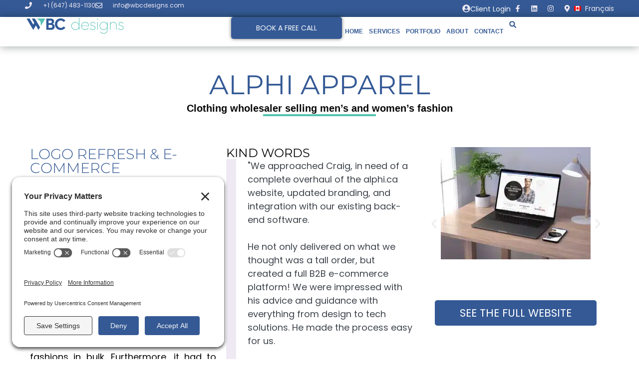

--- FILE ---
content_type: text/html; charset=UTF-8
request_url: https://wbcdesigns.com/portfolios/alphi-apparel/
body_size: 38594
content:
<!doctype html>
<html lang="en-US" prefix="og: https://ogp.me/ns#">
<head>
	<meta charset="UTF-8">
	<meta name="viewport" content="width=device-width, initial-scale=1">
	<link rel="profile" href="https://gmpg.org/xfn/11">
	<!-- TERMAGEDDON + USERCENTRICS -->
<link rel="preconnect" href="//privacy-proxy.usercentrics.eu">
<link rel="preload" href="//privacy-proxy.usercentrics.eu/latest/uc-block.bundle.js" as="script">
<script type="application/javascript" src="//privacy-proxy.usercentrics.eu/latest/uc-block.bundle.js"></script>
<script id="usercentrics-cmp" src="//app.usercentrics.eu/browser-ui/latest/loader.js" data-settings-id="cS9Kk_nX-ja4KA" async></script>
<script>uc.setCustomTranslations('https://termageddon.ams3.cdn.digitaloceanspaces.com/translations/');</script>
<!-- END TERMAGEDDON + USERCENTRICS -->

<!-- Search Engine Optimization by Rank Math PRO - https://rankmath.com/ -->
<title>Alphi Apparel Website Design Case Study | WBC Designs</title>
<meta name="description" content="See how WBC Designs designed a modern, conversion-focused website for Alphi Apparel - a clothing wholesaler"/>
<meta name="robots" content="follow, index, max-snippet:-1, max-video-preview:-1, max-image-preview:large"/>
<link rel="canonical" href="https://wbcdesigns.com/portfolios/alphi-apparel/" />
<meta property="og:locale" content="en_US" />
<meta property="og:type" content="article" />
<meta property="og:title" content="Alphi Apparel Website Design Case Study | WBC Designs" />
<meta property="og:description" content="See how WBC Designs designed a modern, conversion-focused website for Alphi Apparel - a clothing wholesaler" />
<meta property="og:url" content="https://wbcdesigns.com/portfolios/alphi-apparel/" />
<meta property="og:site_name" content="WBC Designs" />
<meta property="article:publisher" content="https://www.facebook.com/wbcdesignscom" />
<meta property="og:updated_time" content="2025-12-23T02:41:58-05:00" />
<meta property="og:image" content="https://wbcdesigns.com/wp-content/uploads/2023/10/alphi-1.png" />
<meta property="og:image:secure_url" content="https://wbcdesigns.com/wp-content/uploads/2023/10/alphi-1.png" />
<meta property="og:image:width" content="500" />
<meta property="og:image:height" content="500" />
<meta property="og:image:alt" content="Alphi Apparel logo" />
<meta property="og:image:type" content="image/png" />
<meta property="article:published_time" content="2023-10-27T11:18:58-04:00" />
<meta property="article:modified_time" content="2025-12-23T02:41:58-05:00" />
<meta name="twitter:card" content="summary_large_image" />
<meta name="twitter:title" content="Alphi Apparel Website Design Case Study | WBC Designs" />
<meta name="twitter:description" content="See how WBC Designs designed a modern, conversion-focused website for Alphi Apparel - a clothing wholesaler" />
<meta name="twitter:image" content="https://wbcdesigns.com/wp-content/uploads/2023/10/alphi-1.png" />
<script type="application/ld+json" class="rank-math-schema-pro">{"@context":"https://schema.org","@graph":[{"@type":"Organization","@id":"https://wbcdesigns.com/#organization","name":"WBC Designs","url":"https://wbcdesigns.com","sameAs":["https://www.facebook.com/wbcdesignscom"],"email":"Craig","logo":{"@type":"ImageObject","@id":"https://wbcdesigns.com/#logo","url":"https://wbcdesigns.com/wp-content/uploads/2023/07/w-icon-final.png","contentUrl":"https://wbcdesigns.com/wp-content/uploads/2023/07/w-icon-final.png","caption":"WBC Designs","inLanguage":"en-US","width":"600","height":"600"}},{"@type":"WebSite","@id":"https://wbcdesigns.com/#website","url":"https://wbcdesigns.com","name":"WBC Designs","alternateName":"WBC Web Design","publisher":{"@id":"https://wbcdesigns.com/#organization"},"inLanguage":"en-US"},{"@type":"ImageObject","@id":"https://wbcdesigns.com/wp-content/uploads/2023/10/alphi-1.png","url":"https://wbcdesigns.com/wp-content/uploads/2023/10/alphi-1.png","width":"500","height":"500","caption":"Alphi Apparel logo","inLanguage":"en-US"},{"@type":"BreadcrumbList","@id":"https://wbcdesigns.com/portfolios/alphi-apparel/#breadcrumb","itemListElement":[{"@type":"ListItem","position":"1","item":{"@id":"https://wbcdesigns.com/blog/","name":"Blog"}},{"@type":"ListItem","position":"2","item":{"@id":"https://wbcdesigns.com/portfolios/","name":"Portfolios"}},{"@type":"ListItem","position":"3","item":{"@id":"https://wbcdesigns.com/portfolios/alphi-apparel/","name":"Alphi Apparel"}}]},{"@type":"WebPage","@id":"https://wbcdesigns.com/portfolios/alphi-apparel/#webpage","url":"https://wbcdesigns.com/portfolios/alphi-apparel/","name":"Alphi Apparel Website Design Case Study | WBC Designs","datePublished":"2023-10-27T11:18:58-04:00","dateModified":"2025-12-23T02:41:58-05:00","isPartOf":{"@id":"https://wbcdesigns.com/#website"},"primaryImageOfPage":{"@id":"https://wbcdesigns.com/wp-content/uploads/2023/10/alphi-1.png"},"inLanguage":"en-US","breadcrumb":{"@id":"https://wbcdesigns.com/portfolios/alphi-apparel/#breadcrumb"}},{"@type":"Person","@id":"https://wbcdesigns.com/author/craig/","name":"Craig Steinberg","url":"https://wbcdesigns.com/author/craig/","image":{"@type":"ImageObject","@id":"https://wbcdesigns.com/wp-content/litespeed/avatar/f7927e39fb227bca8ab5a333bb48a8da.jpg?ver=1768170323","url":"https://wbcdesigns.com/wp-content/litespeed/avatar/f7927e39fb227bca8ab5a333bb48a8da.jpg?ver=1768170323","caption":"Craig Steinberg","inLanguage":"en-US"},"sameAs":["https://wbcdesigns.com/craig-steinberg-ceo/"],"worksFor":{"@id":"https://wbcdesigns.com/#organization"}},{"@type":"Article","headline":"Alphi Apparel Website Design Case Study | WBC Designs","keywords":"alphi apparel","datePublished":"2023-10-27T11:18:58-04:00","dateModified":"2025-12-23T02:41:58-05:00","author":{"@id":"https://wbcdesigns.com/author/craig/","name":"Craig Steinberg"},"publisher":{"@id":"https://wbcdesigns.com/#organization"},"description":"See how WBC Designs designed a modern, conversion-focused website for Alphi Apparel - a clothing wholesaler","name":"Alphi Apparel Website Design Case Study | WBC Designs","@id":"https://wbcdesigns.com/portfolios/alphi-apparel/#richSnippet","isPartOf":{"@id":"https://wbcdesigns.com/portfolios/alphi-apparel/#webpage"},"image":{"@id":"https://wbcdesigns.com/wp-content/uploads/2023/10/alphi-1.png"},"inLanguage":"en-US","mainEntityOfPage":{"@id":"https://wbcdesigns.com/portfolios/alphi-apparel/#webpage"}}]}</script>
<!-- /Rank Math WordPress SEO plugin -->

<link rel='dns-prefetch' href='//www.googletagmanager.com' />
<link rel="alternate" type="application/rss+xml" title="WBC Designs &raquo; Feed" href="https://wbcdesigns.com/feed/" />
<link rel="alternate" type="application/rss+xml" title="WBC Designs &raquo; Comments Feed" href="https://wbcdesigns.com/comments/feed/" />
<link rel="alternate" title="oEmbed (JSON)" type="application/json+oembed" href="https://wbcdesigns.com/wp-json/oembed/1.0/embed?url=https%3A%2F%2Fwbcdesigns.com%2Fportfolios%2Falphi-apparel%2F" />
<link rel="alternate" title="oEmbed (XML)" type="text/xml+oembed" href="https://wbcdesigns.com/wp-json/oembed/1.0/embed?url=https%3A%2F%2Fwbcdesigns.com%2Fportfolios%2Falphi-apparel%2F&#038;format=xml" />
<style id='wp-img-auto-sizes-contain-inline-css'>img:is([sizes=auto i],[sizes^="auto," i]){contain-intrinsic-size:3000px 1500px}</style>

<style id='global-styles-inline-css'>:root{--wp--preset--aspect-ratio--square:1;--wp--preset--aspect-ratio--4-3:4/3;--wp--preset--aspect-ratio--3-4:3/4;--wp--preset--aspect-ratio--3-2:3/2;--wp--preset--aspect-ratio--2-3:2/3;--wp--preset--aspect-ratio--16-9:16/9;--wp--preset--aspect-ratio--9-16:9/16;--wp--preset--color--black:#000000;--wp--preset--color--cyan-bluish-gray:#abb8c3;--wp--preset--color--white:#ffffff;--wp--preset--color--pale-pink:#f78da7;--wp--preset--color--vivid-red:#cf2e2e;--wp--preset--color--luminous-vivid-orange:#ff6900;--wp--preset--color--luminous-vivid-amber:#fcb900;--wp--preset--color--light-green-cyan:#7bdcb5;--wp--preset--color--vivid-green-cyan:#00d084;--wp--preset--color--pale-cyan-blue:#8ed1fc;--wp--preset--color--vivid-cyan-blue:#0693e3;--wp--preset--color--vivid-purple:#9b51e0;--wp--preset--gradient--vivid-cyan-blue-to-vivid-purple:linear-gradient(135deg,rgb(6,147,227) 0%,rgb(155,81,224) 100%);--wp--preset--gradient--light-green-cyan-to-vivid-green-cyan:linear-gradient(135deg,rgb(122,220,180) 0%,rgb(0,208,130) 100%);--wp--preset--gradient--luminous-vivid-amber-to-luminous-vivid-orange:linear-gradient(135deg,rgb(252,185,0) 0%,rgb(255,105,0) 100%);--wp--preset--gradient--luminous-vivid-orange-to-vivid-red:linear-gradient(135deg,rgb(255,105,0) 0%,rgb(207,46,46) 100%);--wp--preset--gradient--very-light-gray-to-cyan-bluish-gray:linear-gradient(135deg,rgb(238,238,238) 0%,rgb(169,184,195) 100%);--wp--preset--gradient--cool-to-warm-spectrum:linear-gradient(135deg,rgb(74,234,220) 0%,rgb(151,120,209) 20%,rgb(207,42,186) 40%,rgb(238,44,130) 60%,rgb(251,105,98) 80%,rgb(254,248,76) 100%);--wp--preset--gradient--blush-light-purple:linear-gradient(135deg,rgb(255,206,236) 0%,rgb(152,150,240) 100%);--wp--preset--gradient--blush-bordeaux:linear-gradient(135deg,rgb(254,205,165) 0%,rgb(254,45,45) 50%,rgb(107,0,62) 100%);--wp--preset--gradient--luminous-dusk:linear-gradient(135deg,rgb(255,203,112) 0%,rgb(199,81,192) 50%,rgb(65,88,208) 100%);--wp--preset--gradient--pale-ocean:linear-gradient(135deg,rgb(255,245,203) 0%,rgb(182,227,212) 50%,rgb(51,167,181) 100%);--wp--preset--gradient--electric-grass:linear-gradient(135deg,rgb(202,248,128) 0%,rgb(113,206,126) 100%);--wp--preset--gradient--midnight:linear-gradient(135deg,rgb(2,3,129) 0%,rgb(40,116,252) 100%);--wp--preset--font-size--small:13px;--wp--preset--font-size--medium:20px;--wp--preset--font-size--large:36px;--wp--preset--font-size--x-large:42px;--wp--preset--spacing--20:0.44rem;--wp--preset--spacing--30:0.67rem;--wp--preset--spacing--40:1rem;--wp--preset--spacing--50:1.5rem;--wp--preset--spacing--60:2.25rem;--wp--preset--spacing--70:3.38rem;--wp--preset--spacing--80:5.06rem;--wp--preset--shadow--natural:6px 6px 9px rgba(0, 0, 0, 0.2);--wp--preset--shadow--deep:12px 12px 50px rgba(0, 0, 0, 0.4);--wp--preset--shadow--sharp:6px 6px 0px rgba(0, 0, 0, 0.2);--wp--preset--shadow--outlined:6px 6px 0px -3px rgb(255, 255, 255), 6px 6px rgb(0, 0, 0);--wp--preset--shadow--crisp:6px 6px 0px rgb(0, 0, 0)}:root{--wp--style--global--content-size:800px;--wp--style--global--wide-size:1200px}:where(body){margin:0}.wp-site-blocks>.alignleft{float:left;margin-right:2em}.wp-site-blocks>.alignright{float:right;margin-left:2em}.wp-site-blocks>.aligncenter{justify-content:center;margin-left:auto;margin-right:auto}:where(.wp-site-blocks)>*{margin-block-start:24px;margin-block-end:0}:where(.wp-site-blocks)>:first-child{margin-block-start:0}:where(.wp-site-blocks)>:last-child{margin-block-end:0}:root{--wp--style--block-gap:24px}:root :where(.is-layout-flow)>:first-child{margin-block-start:0}:root :where(.is-layout-flow)>:last-child{margin-block-end:0}:root :where(.is-layout-flow)>*{margin-block-start:24px;margin-block-end:0}:root :where(.is-layout-constrained)>:first-child{margin-block-start:0}:root :where(.is-layout-constrained)>:last-child{margin-block-end:0}:root :where(.is-layout-constrained)>*{margin-block-start:24px;margin-block-end:0}:root :where(.is-layout-flex){gap:24px}:root :where(.is-layout-grid){gap:24px}.is-layout-flow>.alignleft{float:left;margin-inline-start:0;margin-inline-end:2em}.is-layout-flow>.alignright{float:right;margin-inline-start:2em;margin-inline-end:0}.is-layout-flow>.aligncenter{margin-left:auto!important;margin-right:auto!important}.is-layout-constrained>.alignleft{float:left;margin-inline-start:0;margin-inline-end:2em}.is-layout-constrained>.alignright{float:right;margin-inline-start:2em;margin-inline-end:0}.is-layout-constrained>.aligncenter{margin-left:auto!important;margin-right:auto!important}.is-layout-constrained>:where(:not(.alignleft):not(.alignright):not(.alignfull)){max-width:var(--wp--style--global--content-size);margin-left:auto!important;margin-right:auto!important}.is-layout-constrained>.alignwide{max-width:var(--wp--style--global--wide-size)}body .is-layout-flex{display:flex}.is-layout-flex{flex-wrap:wrap;align-items:center}.is-layout-flex>:is(*,div){margin:0}body .is-layout-grid{display:grid}.is-layout-grid>:is(*,div){margin:0}body{padding-top:0;padding-right:0;padding-bottom:0;padding-left:0}a:where(:not(.wp-element-button)){text-decoration:underline}:root :where(.wp-element-button,.wp-block-button__link){background-color:#32373c;border-width:0;color:#fff;font-family:inherit;font-size:inherit;font-style:inherit;font-weight:inherit;letter-spacing:inherit;line-height:inherit;padding-top:calc(0.667em + 2px);padding-right:calc(1.333em + 2px);padding-bottom:calc(0.667em + 2px);padding-left:calc(1.333em + 2px);text-decoration:none;text-transform:inherit}.has-black-color{color:var(--wp--preset--color--black)!important}.has-cyan-bluish-gray-color{color:var(--wp--preset--color--cyan-bluish-gray)!important}.has-white-color{color:var(--wp--preset--color--white)!important}.has-pale-pink-color{color:var(--wp--preset--color--pale-pink)!important}.has-vivid-red-color{color:var(--wp--preset--color--vivid-red)!important}.has-luminous-vivid-orange-color{color:var(--wp--preset--color--luminous-vivid-orange)!important}.has-luminous-vivid-amber-color{color:var(--wp--preset--color--luminous-vivid-amber)!important}.has-light-green-cyan-color{color:var(--wp--preset--color--light-green-cyan)!important}.has-vivid-green-cyan-color{color:var(--wp--preset--color--vivid-green-cyan)!important}.has-pale-cyan-blue-color{color:var(--wp--preset--color--pale-cyan-blue)!important}.has-vivid-cyan-blue-color{color:var(--wp--preset--color--vivid-cyan-blue)!important}.has-vivid-purple-color{color:var(--wp--preset--color--vivid-purple)!important}.has-black-background-color{background-color:var(--wp--preset--color--black)!important}.has-cyan-bluish-gray-background-color{background-color:var(--wp--preset--color--cyan-bluish-gray)!important}.has-white-background-color{background-color:var(--wp--preset--color--white)!important}.has-pale-pink-background-color{background-color:var(--wp--preset--color--pale-pink)!important}.has-vivid-red-background-color{background-color:var(--wp--preset--color--vivid-red)!important}.has-luminous-vivid-orange-background-color{background-color:var(--wp--preset--color--luminous-vivid-orange)!important}.has-luminous-vivid-amber-background-color{background-color:var(--wp--preset--color--luminous-vivid-amber)!important}.has-light-green-cyan-background-color{background-color:var(--wp--preset--color--light-green-cyan)!important}.has-vivid-green-cyan-background-color{background-color:var(--wp--preset--color--vivid-green-cyan)!important}.has-pale-cyan-blue-background-color{background-color:var(--wp--preset--color--pale-cyan-blue)!important}.has-vivid-cyan-blue-background-color{background-color:var(--wp--preset--color--vivid-cyan-blue)!important}.has-vivid-purple-background-color{background-color:var(--wp--preset--color--vivid-purple)!important}.has-black-border-color{border-color:var(--wp--preset--color--black)!important}.has-cyan-bluish-gray-border-color{border-color:var(--wp--preset--color--cyan-bluish-gray)!important}.has-white-border-color{border-color:var(--wp--preset--color--white)!important}.has-pale-pink-border-color{border-color:var(--wp--preset--color--pale-pink)!important}.has-vivid-red-border-color{border-color:var(--wp--preset--color--vivid-red)!important}.has-luminous-vivid-orange-border-color{border-color:var(--wp--preset--color--luminous-vivid-orange)!important}.has-luminous-vivid-amber-border-color{border-color:var(--wp--preset--color--luminous-vivid-amber)!important}.has-light-green-cyan-border-color{border-color:var(--wp--preset--color--light-green-cyan)!important}.has-vivid-green-cyan-border-color{border-color:var(--wp--preset--color--vivid-green-cyan)!important}.has-pale-cyan-blue-border-color{border-color:var(--wp--preset--color--pale-cyan-blue)!important}.has-vivid-cyan-blue-border-color{border-color:var(--wp--preset--color--vivid-cyan-blue)!important}.has-vivid-purple-border-color{border-color:var(--wp--preset--color--vivid-purple)!important}.has-vivid-cyan-blue-to-vivid-purple-gradient-background{background:var(--wp--preset--gradient--vivid-cyan-blue-to-vivid-purple)!important}.has-light-green-cyan-to-vivid-green-cyan-gradient-background{background:var(--wp--preset--gradient--light-green-cyan-to-vivid-green-cyan)!important}.has-luminous-vivid-amber-to-luminous-vivid-orange-gradient-background{background:var(--wp--preset--gradient--luminous-vivid-amber-to-luminous-vivid-orange)!important}.has-luminous-vivid-orange-to-vivid-red-gradient-background{background:var(--wp--preset--gradient--luminous-vivid-orange-to-vivid-red)!important}.has-very-light-gray-to-cyan-bluish-gray-gradient-background{background:var(--wp--preset--gradient--very-light-gray-to-cyan-bluish-gray)!important}.has-cool-to-warm-spectrum-gradient-background{background:var(--wp--preset--gradient--cool-to-warm-spectrum)!important}.has-blush-light-purple-gradient-background{background:var(--wp--preset--gradient--blush-light-purple)!important}.has-blush-bordeaux-gradient-background{background:var(--wp--preset--gradient--blush-bordeaux)!important}.has-luminous-dusk-gradient-background{background:var(--wp--preset--gradient--luminous-dusk)!important}.has-pale-ocean-gradient-background{background:var(--wp--preset--gradient--pale-ocean)!important}.has-electric-grass-gradient-background{background:var(--wp--preset--gradient--electric-grass)!important}.has-midnight-gradient-background{background:var(--wp--preset--gradient--midnight)!important}.has-small-font-size{font-size:var(--wp--preset--font-size--small)!important}.has-medium-font-size{font-size:var(--wp--preset--font-size--medium)!important}.has-large-font-size{font-size:var(--wp--preset--font-size--large)!important}.has-x-large-font-size{font-size:var(--wp--preset--font-size--x-large)!important}:root :where(.wp-block-pullquote){font-size:1.5em;line-height:1.6}</style>
<link data-optimized="1" rel='stylesheet' id='wpml-legacy-horizontal-list-0-css' href='https://wbcdesigns.com/wp-content/litespeed/css/52e977d9851db04827da05647f2bedd6.css?ver=a871c' media='all' />
<link data-optimized="1" rel='stylesheet' id='wpml-menu-item-0-css' href='https://wbcdesigns.com/wp-content/litespeed/css/c440d66581115276ea6af4ab4e8c4d5d.css?ver=84458' media='all' />
<link data-optimized="1" rel='stylesheet' id='hello-elementor-css' href='https://wbcdesigns.com/wp-content/litespeed/css/f826141c7a3bcbfb1bf61f344aa8e6dd.css?ver=a0136' media='all' />
<link data-optimized="1" rel='stylesheet' id='hello-elementor-theme-style-css' href='https://wbcdesigns.com/wp-content/litespeed/css/0e5ba6fb50fe19456441e8743b5c6c8e.css?ver=cf019' media='all' />
<link data-optimized="1" rel='stylesheet' id='hello-elementor-header-footer-css' href='https://wbcdesigns.com/wp-content/litespeed/css/ca502b9088eca147f97325fba0a0d97f.css?ver=8173f' media='all' />
<link data-optimized="1" rel='stylesheet' id='elementor-frontend-css' href='https://wbcdesigns.com/wp-content/litespeed/css/4c973508b16c2149758b0be8b9af1937.css?ver=36239' media='all' />
<link data-optimized="1" rel='stylesheet' id='widget-icon-list-css' href='https://wbcdesigns.com/wp-content/litespeed/css/21b277fb658f91c5312501e968a04f3e.css?ver=d7501' media='all' />
<link data-optimized="1" rel='stylesheet' id='widget-nav-menu-css' href='https://wbcdesigns.com/wp-content/litespeed/css/21491c0ab74bf14ab2f7b11e298835f2.css?ver=de86b' media='all' />
<link data-optimized="1" rel='stylesheet' id='widget-social-icons-css' href='https://wbcdesigns.com/wp-content/litespeed/css/35a5f02e0c93d49825ca2260214ad933.css?ver=fa731' media='all' />
<link data-optimized="1" rel='stylesheet' id='e-apple-webkit-css' href='https://wbcdesigns.com/wp-content/litespeed/css/70d797172359bff3c89d1e0c3afdf7c7.css?ver=c56ed' media='all' />
<link data-optimized="1" rel='stylesheet' id='widget-icon-box-css' href='https://wbcdesigns.com/wp-content/litespeed/css/5f52aa2a48c4ff302a1ac189c0bd0cbc.css?ver=bd7d6' media='all' />
<link data-optimized="1" rel='stylesheet' id='e-sticky-css' href='https://wbcdesigns.com/wp-content/litespeed/css/c0fae03b88d6e06eff79a5cdbf0e151f.css?ver=ac6a2' media='all' />
<link data-optimized="1" rel='stylesheet' id='widget-image-css' href='https://wbcdesigns.com/wp-content/litespeed/css/0f6611b75a33b82183fec672757e73fa.css?ver=946c4' media='all' />
<link data-optimized="1" rel='stylesheet' id='e-animation-pop-css' href='https://wbcdesigns.com/wp-content/litespeed/css/4bb4ff1d3171e4e6701ad2fc094488c5.css?ver=84959' media='all' />
<link data-optimized="1" rel='stylesheet' id='widget-search-form-css' href='https://wbcdesigns.com/wp-content/litespeed/css/1820c887873d0910cce530185414d79e.css?ver=5834a' media='all' />
<link data-optimized="1" rel='stylesheet' id='widget-heading-css' href='https://wbcdesigns.com/wp-content/litespeed/css/8aa9db952220ae7b5d19f9230d7228fd.css?ver=5132a' media='all' />
<link data-optimized="1" rel='stylesheet' id='widget-form-css' href='https://wbcdesigns.com/wp-content/litespeed/css/aee0fd3f13157ee0e93c5ed6eacdf120.css?ver=a251e' media='all' />
<link data-optimized="1" rel='stylesheet' id='widget-post-navigation-css' href='https://wbcdesigns.com/wp-content/litespeed/css/421e761bc99d1afcaa313433df279678.css?ver=80b4e' media='all' />
<link data-optimized="1" rel='stylesheet' id='e-popup-css' href='https://wbcdesigns.com/wp-content/litespeed/css/fb35458f2fbb5f4db5aa72f354cec1ed.css?ver=4250e' media='all' />
<link data-optimized="1" rel='stylesheet' id='e-animation-slideInUp-css' href='https://wbcdesigns.com/wp-content/litespeed/css/f72044948d01e5a6f7a9a03603e57a05.css?ver=92cd3' media='all' />
<link data-optimized="1" rel='stylesheet' id='e-animation-fadeInUp-css' href='https://wbcdesigns.com/wp-content/litespeed/css/3238ac7d0526ccc67f0ad0d3965cf278.css?ver=a9238' media='all' />
<link data-optimized="1" rel='stylesheet' id='elementor-post-4-css' href='https://wbcdesigns.com/wp-content/litespeed/css/3fce41ce531ec3ab3019d5b2801dc3d3.css?ver=09d3c' media='all' />
<link data-optimized="1" rel='stylesheet' id='font-awesome-5-all-css' href='https://wbcdesigns.com/wp-content/litespeed/css/b54b7bcbd4237aa352a303023fb9d03f.css?ver=15b9f' media='all' />
<link data-optimized="1" rel='stylesheet' id='font-awesome-4-shim-css' href='https://wbcdesigns.com/wp-content/litespeed/css/846fda0bf55ef8a0fb76e7707effe0d4.css?ver=bba6c' media='all' />
<link data-optimized="1" rel='stylesheet' id='widget-divider-css' href='https://wbcdesigns.com/wp-content/litespeed/css/e9e53268c0692d68487de5f934215132.css?ver=bf87f' media='all' />
<link data-optimized="1" rel='stylesheet' id='widget-blockquote-css' href='https://wbcdesigns.com/wp-content/litespeed/css/c05bf292bca16b42bb5a538e4b4a8c40.css?ver=646c2' media='all' />
<link data-optimized="1" rel='stylesheet' id='widget-star-rating-css' href='https://wbcdesigns.com/wp-content/litespeed/css/c1d3c605a722e1db2ae6b7e9c835f03f.css?ver=6c9e4' media='all' />
<link data-optimized="1" rel='stylesheet' id='swiper-css' href='https://wbcdesigns.com/wp-content/litespeed/css/350cd3c93abf8018ada7b75b7a97c256.css?ver=06cf9' media='all' />
<link data-optimized="1" rel='stylesheet' id='e-swiper-css' href='https://wbcdesigns.com/wp-content/litespeed/css/569df7145aca2b9e2058072d3268b2d6.css?ver=8c7fa' media='all' />
<link data-optimized="1" rel='stylesheet' id='widget-image-carousel-css' href='https://wbcdesigns.com/wp-content/litespeed/css/c1872b48e32a2008a3337246959213f3.css?ver=4025e' media='all' />
<link data-optimized="1" rel='stylesheet' id='elementor-post-1021-css' href='https://wbcdesigns.com/wp-content/litespeed/css/621af08ea93e40cbbb849b4df96fbe55.css?ver=af36f' media='all' />
<link data-optimized="1" rel='stylesheet' id='elementor-post-26-css' href='https://wbcdesigns.com/wp-content/litespeed/css/f9a52926dfb763539cb1ad6ad644f31e.css?ver=e1714' media='all' />
<link data-optimized="1" rel='stylesheet' id='elementor-post-146-css' href='https://wbcdesigns.com/wp-content/litespeed/css/751eaac665d299105c3c73f55efd3372.css?ver=16498' media='all' />
<link data-optimized="1" rel='stylesheet' id='elementor-post-176-css' href='https://wbcdesigns.com/wp-content/litespeed/css/e5cf527d209b7e617a72420130c9b399.css?ver=23fc6' media='all' />
<link data-optimized="1" rel='stylesheet' id='elementor-post-6643-css' href='https://wbcdesigns.com/wp-content/litespeed/css/203707ed5185443102bdbf117f86fba5.css?ver=42da5' media='all' />
<link data-optimized="1" rel='stylesheet' id='elementor-post-6625-css' href='https://wbcdesigns.com/wp-content/litespeed/css/78c25c47c1097172fac54ca7de271848.css?ver=744eb' media='all' />
<link data-optimized="1" rel='stylesheet' id='elementor-post-6022-css' href='https://wbcdesigns.com/wp-content/litespeed/css/c95809bfc5e7c120842213e4c09fee95.css?ver=c6d8e' media='all' />
<link data-optimized="1" rel='stylesheet' id='hello-elementor-child-style-css' href='https://wbcdesigns.com/wp-content/litespeed/css/3e312448d7239ce1fe6144f4c1209cb4.css?ver=f23a6' media='all' />
<script data-optimized="1" id="wpml-cookie-js-extra" src="[data-uri]" defer></script>
<script data-optimized="1" src="https://wbcdesigns.com/wp-content/litespeed/js/b461904ea8517903aaaed795bc57f5c8.js?ver=0cf39" id="wpml-cookie-js" defer data-wp-strategy="defer"></script>
<script src="https://wbcdesigns.com/wp-content/plugins/termageddon-usercentrics/public/js/termageddon-usercentrics-integration-elementor-video.min.js?ver=1.9.1" id="termageddon-usercentrics-integration-elementor-video-js"></script>
<script id="gtmkit-js-before" data-cfasync="false" data-nowprocket="" data-cookieconsent="ignore">
		window.gtmkit_settings = {"datalayer_name":"dataLayer","console_log":false};
		window.gtmkit_data = {};
		window.dataLayer = window.dataLayer || [];
				
//# sourceURL=gtmkit-js-before
</script>
<script id="gtmkit-container-js-after" data-cfasync="false" data-nowprocket="" data-cookieconsent="ignore">
/* Google Tag Manager */
(function(w,d,s,l,i){w[l]=w[l]||[];w[l].push({'gtm.start':
new Date().getTime(),event:'gtm.js'});var f=d.getElementsByTagName(s)[0],
j=d.createElement(s),dl=l!='dataLayer'?'&l='+l:'';j.async=true;j.src=
'https://www.googletagmanager.com/gtm.js?id='+i+dl;f.parentNode.insertBefore(j,f);
})(window,document,'script','dataLayer','GTM-KW9JRHHL');
/* End Google Tag Manager */

//# sourceURL=gtmkit-container-js-after
</script>
<script id="gtmkit-datalayer-js-before" data-cfasync="false" data-nowprocket="" data-cookieconsent="ignore">
const gtmkit_dataLayer_content = {"pagePostType":"portfolios","pageType":"portfolios","postTitle":"Alphi Apparel"};
dataLayer.push( gtmkit_dataLayer_content );

//# sourceURL=gtmkit-datalayer-js-before
</script>
<script src="https://wbcdesigns.com/wp-includes/js/jquery/jquery.min.js?ver=3.7.1" id="jquery-core-js"></script>
<script data-optimized="1" src="https://wbcdesigns.com/wp-content/litespeed/js/65fd48a983cb75623b5f3d2fe5cb5865.js?ver=f6476" id="jquery-migrate-js" defer data-deferred="1"></script>
<script data-optimized="1" src="https://wbcdesigns.com/wp-content/litespeed/js/39f4d6aa25a8584f081f626e51e4163e.js?ver=8d9ae" id="font-awesome-4-shim-js" defer data-deferred="1"></script>
<script id="termageddon-usercentrics-advanced-config-js-extra">
var termageddon_usercentrics_advanced_config = {"disabledBlockingProviders":["vdUe2GDtm"],"autoRefreshProviders":[]};
//# sourceURL=termageddon-usercentrics-advanced-config-js-extra
</script>
<script src="https://wbcdesigns.com/wp-content/plugins/termageddon-usercentrics/public/js/termageddon-usercentrics-advanced-config.min.js?ver=1.9.1" id="termageddon-usercentrics-advanced-config-js"></script>
<link rel="https://api.w.org/" href="https://wbcdesigns.com/wp-json/" /><link rel="alternate" title="JSON" type="application/json" href="https://wbcdesigns.com/wp-json/wp/v2/portfolios/1021" /><link rel="EditURI" type="application/rsd+xml" title="RSD" href="https://wbcdesigns.com/xmlrpc.php?rsd" />
<meta name="generator" content="WordPress 6.9" />
<link rel='shortlink' href='https://wbcdesigns.com/?p=1021' />
<meta name="generator" content="WPML ver:4.8.6 stt:1,4;" />
<meta name="google-site-verification" content="U8dgbVd6P5FxXDEhrRgXVlj6u9_ULDsEsMjy6BuZdCw" /><meta name="generator" content="Elementor 3.34.1; features: e_font_icon_svg, additional_custom_breakpoints; settings: css_print_method-external, google_font-disabled, font_display-swap">
<style>.wbcpopuptrigger{color:#fff!important}.wbcpopuptrigger:hover{text-decoration:none;cursor:pointer;transition:0.2s ease-in-out}.wbcpopup-container{width:100%;max-width:1043px;background:#F4FFFD;box-shadow:0 4px 34px 0 rgb(0 0 0 / .25);padding:35px 20px;box-sizing:border-box;margin:auto}.wbcpopup-content{width:100%;max-width:806px;margin:auto;text-align:center}.wbcpopup-head{color:#315A98;text-align:center;font-family:Poppins,sans-serif;font-size:31px;font-style:normal;font-weight:400;line-height:normal}.wbcpopup-content p{color:#000;text-align:center;font-family:Poppins,sans-serif;font-size:16px;font-style:normal;font-weight:400;line-height:normal;margin-bottom:-20px}.wbcpopup-cred-wrapper{display:flex;justify-content:space-between;gap:10px;max-width:650px;width:100%;margin:5px auto auto;overflow:hidden;flex-wrap:nowrap;padding-bottom:20px}.wbcpopup-cred-wrapper img{max-width:calc(20% - 15px)!important;height:auto;object-fit:contain}@media screen and (max-width:768px){.wbcpopup-container{padding:35px 0}.wbcpopup-head{font-size:23px;padding:0 20px}.wbcpopup-content p{margin:10px auto 20px;font-size:15px;padding:0 20px}.wbcpopup-cred-wrapper{box-sizing:border-box;padding:0 20px}}.wbc-st-sticky .cky-consent-container{bottom:110px;transition:all 0.3s ease-in-out}.wbc-st-container{display:flex;font-family:'Source serif 4',serif;z-index:1999;width:100%;position:fixed;bottom:-125px;height:100px;transition:all 0.3s ease-in-out;overflow:hidden;background:#315A98;border-top:1px solid #53C1B0;box-shadow:0 -4px 4px 0 rgb(0 0 0 / .25);left:0}.wbc-st-sticky .wbc-st-container{bottom:0}.wbc-st-container__outer{display:flex;margin:auto;padding:10px;width:95%;border-radius:10px;justify-content:center;align-items:center;z-index:99999}.wbc-st-container__inner{display:flex;flex-direction:row;padding:0 0;text-align:center;align-items:center;justify-content:center;width:100%}.wbc-st-item_column__button{display:flex;flex-direction:column;align-items:center;justify-content:center;width:100%;max-width:300px}.wbc-st-item__copy p{font-size:20px;line-height:normal;display:block;text-align:center;font-family:'Poppins',serif;color:#fff;font-weight:600;margin:auto 0!important}.wbc-st-container .wbc-st-item__button{background:#53C1B0;color:#fff!important;font-family:'Poppins',sans-serif;font-size:16px;display:block;text-decoration:none;font-weight:400;cursor:pointer;transition:0.2s ease-in-out;width:100%;height:50px;max-width:267px;text-align:center;line-height:50px;border-radius:6px;padding:0 10px}.wbc-st-item__button:hover{box-shadow:6px 11px 5px rgb(2 3 3 / .3)}.wbc-st-item_column__button{margin-left:30px}@media screen and (max-width:820px){.wbc-st-item__copy p{font-size:20px}}@media screen and (max-width:768px){.wbc-st-sticky .cky-consent-container{bottom:155px;transition:all 0.3s ease-in-out}.wbc-st-item_column__button{margin:10px auto;max-width:100%;width:100%}.wbc-st-item__button{display:block;width:100%;max-width:400px;height:37px;font-size:15px;line-height:34px}.wbc-st-item__copy p{font-size:15px;margin:0 auto 5px}.wbc-st-container{z-index:1999;position:fixed;height:152px;bottom:-155px}.wbc-st-container__inner{display:flex;flex-direction:column;padding:0;text-align:center;margin:auto;margin-top:5px;height:100%;width:100%}.wbc-st-container__outer{display:block;margin:auto;width:100%;padding:15px 20px}}.wbc-exit-container{font-family:"Playfair Display",serif;width:95%;max-width:1440px;max-height:527px;display:flex;margin:auto;flex-direction:row;justify-content:center;position:relative}.wbc-exit-closeright-contaier{height:0;width:0;z-index:999999999}.wbc-exit-bg{display:flex;justify-content:flex-start;max-width:98%;width:1400px;background:#F4FFFD;box-shadow:0 2px 24px 10px rgb(0 0 0 / .25)}.wbc-exit-closeright{content:'';width:25px;height:25px;cursor:pointer;margin-top:-70px;margin-right:-15px;float:right;display:flex;justify-content:center;align-items:center}.wbc-exit-closeright svg rect{fill:#fff}.wbc-exit-img{width:100%;max-width:527px}.wbc-exit-img img{width:100%;height:100%}.wbc-exit-closeright svg{width:60%;height:60%}.wbc-exit-content{max-width:734px;width:100%;display:flex;flex-direction:column;align-items:flex-start;margin:auto;text-align:left;padding:20px 50px}img.wbc-exit-logo{width:143px;height:26px}.wbc-exit-content p.wbc-exit-before{color:#315A98;font-family:Poppins,sans-serif;font-size:31px;font-style:normal;font-weight:400;line-height:normal;margin:30px 0 0}.wbc-exit-content p{font-family:'Lato',sans-serif;color:#fff}.wbc-exit-inner{position:relative;z-index:5;color:#fff;font-family:'lato',sans-serif;margin-left:30px}.wbc-exit-content p.wbc-exit-header{color:#53C1B0;font-family:Poppins,sans-serif;font-size:38px;font-style:normal;font-weight:600;line-height:normal;margin:0}p.wbc-exit-p{color:#000;font-family:Poppins,sans-serif;font-size:16px;font-style:normal;font-weight:400;line-height:normal}.wbc-exit-CTA-wrapper{width:100%;margin:22px 0;max-width:575px}.wbc-exit-CTA-wrapper p{color:#FFF;text-align:center;text-shadow:0 4px 4px rgb(0 0 0 / .25);font-family:Raleway,sans-serif;font-size:14px;font-style:normal;font-weight:300;line-height:normal;width:100%;max-width:260px;margin:10px 0}.wbc-exit-CTA{display:inline-block;background:#315A98;font-family:Poppins,sans-serif;color:#fff!important;width:100%;max-width:383px;height:50px;line-height:50px;font-weight:400;border-radius:6px;cursor:pointer;text-align:center;font-size:16px;text-decoration:none!important;font-style:normal;cursor:pointer;transition:0.2s ease-in-out;margin:auto}.wbc-exit-CTA:hover{box-shadow:0 6px 11px 5px rgb(2 3 3 / .3)}img.wbc-exit-cred.top{margin-top:32px;max-width:434px;width:100%}img.wbc-exit-cred.bottom{max-width:383px;width:100%}.wbc-exit-closeright-container{position:absolute;top:40px;right:23px}.wbc-exit-lightbox{display:none;position:fixed;z-index:92247483647;width:100%;height:100%;top:0;left:0;color:#333}.wbc-exit-lightbox:after{content:'';display:table;clear:both}.wbc-exit-lightbox .wbc-exit-box{width:-webkit-min-content;width:-moz-min-content;width:min-content;display:flex;margin:-50px auto;background-color:rgb(0 0 0 / .7);box-shadow:0 0 0 10000px rgb(0 0 0 / .7);padding-bottom:0;overflow:hidden}.wbc-exit-lightbox .wbc-exit-open{display:block;outline:none}.dl-Animation-001{opacity:0%;animation:glAnim .5s 1;animation-fill-mode:forwards;animation-delay:.3s}.dl-Animation-002{transform:translate(500px,0);animation:glAnim2 1s 1;animation-fill-mode:forwards}@keyframes glAnim2{0% 0%{opacity:0}100%{opacity:100%}}@keyframes glAnim{0% 0%{opacity:0}100%{opacity:100%}}@media screen and (max-width:1100px){.wbc-exit-closeright{margin-top:-33px}.wbc-exit-closeright svg rect{fill:#000}.wbc-exit-container{transform:scale(1);max-width:95%;width:400px;max-height:100%;background-position:-30% -40%;background-size:150% auto;justify-content:center;box-sizing:border-box}wbc-exit-lightbox,.wbc-exit-box{width:100%}.wbc-exit-content p.wbc-exit-before{margin:0;font-size:25px}.ct-exit-underline{position:relative;top:-45px;left:20px}.wbc-exit-bg{max-width:400px;width:100%;flex-direction:column;text-align:center;justify-content:space-between}.wbc-exit-img{height:316px}.wbc-exit-img img{width:100%;max-width:380px;height:317px;object-fit:cover;object-position:center top}.wbc-exit-content{padding:40px 20px 20px;width:100%;text-align:center;align-items:center;box-sizing:border-box;margin:0 auto}.wbc-exit-content p.wbc-exit-header{text-align:center;margin-bottom:10px;font-size:32px}p.wbc-exit-p{margin:10px 0;font-size:14px}.wbc-exit-CTA{margin:5px auto;font-size:16px;max-width:100%;height:45px;line-height:45px}.wbc-exit-CTA-wrapper p{margin:10px auto}.wbc-exit-CTA-wrapper{margin:10px 0 0}}.wbc-blog-fs-container{width:100%;max-width:1340px;margin:30px auto;background:#345995;padding:0;box-sizing:border-box;display:flex;justify-content:space-between}.wbc-blog-inner{max-width:800px}.wbc-blog-fs-content{width:100%;display:flex;align-items:center;justify-content:center;background:#345995;padding:40px 35px;box-sizing:border-box}.wbc-blog-fs-content p{color:#EFE9F4;font-family:Poppins,sans-serif;font-size:16px;font-style:normal;font-weight:400;line-height:normal;margin-bottom:20px}.wbc-blog-fs-content p.fs-head{color:#FFF;font-family:Poppins,sans-serif;font-size:30px;font-style:normal;font-weight:800;line-height:normal;text-transform:uppercase;margin:0}.wbc-blog-fs-content a.wbc-blog-fs-cta{display:block;width:100%;max-width:383px;height:60px;line-height:60px;border-radius:6px;background:#53C1B0;color:#FFF;text-align:center;font-family:Poppins,sans-serif;font-size:20px;font-style:normal;font-weight:400;text-decoration:none;cursor:pointer;transition:0.2s ease-in-out}.wbc-blog-fs-content a.wbc-blog-fs-cta:hover{box-shadow:6px 11px 5px rgb(2 3 3 / .3)}.wbc-blog-fs-img img{width:380px;max-width:380px;height:100%;object-fit:cover}@media screen and (max-width:1100px){.wbc-blog-fs-content a.wbc-blog-fs-cta{font-size:16px}}@media screen and (max-width:1029px){.wbc-blog-fs-container{flex-direction:column;max-height:100%}.wbc-blog-fs-content{width:100%;text-align:center}.wbc-blog-fs-img img{max-width:100%;width:100%;margin-bottom:-10px}.wbc-blog-fs-content a.wbc-blog-fs-cta{margin:auto;font-size:16px}}</style>
<script data-optimized="1" src="[data-uri]" defer></script>
<script>
  (function(w, d, t, h, s, n) {
    w.FlodeskObject = n;
    var fn = function() {
      (w[n].q = w[n].q || []).push(arguments);
    };
    w[n] = w[n] || fn;
    var f = d.getElementsByTagName(t)[0];
    var v = '?v=' + Math.floor(new Date().getTime() / (120 * 1000)) * 60;
    var sm = d.createElement(t);
    sm.async = true;
    sm.type = 'module';
    sm.src = h + s + '.mjs' + v;
    f.parentNode.insertBefore(sm, f);
    var sn = d.createElement(t);
    sn.async = true;
    sn.noModule = true;
    sn.src = h + s + '.js' + v;
    f.parentNode.insertBefore(sn, f);
  })(window, document, 'script', 'https://assets.flodesk.com', '/universal', 'fd');
</script>
<script>
  (function(w, d, t, h, s, n) {
    w.FlodeskObject = n;
    var fn = function() {
      (w[n].q = w[n].q || []).push(arguments);
    };
    w[n] = w[n] || fn;
    var f = d.getElementsByTagName(t)[0];
    var v = '?v=' + Math.floor(new Date().getTime() / (120 * 1000)) * 60;
    var sm = d.createElement(t);
    sm.async = true;
    sm.type = 'module';
    sm.src = h + s + '.mjs' + v;
    f.parentNode.insertBefore(sm, f);
    var sn = d.createElement(t);
    sn.async = true;
    sn.noModule = true;
    sn.src = h + s + '.js' + v;
    f.parentNode.insertBefore(sn, f);
  })(window, document, 'script', 'https://assets.flodesk.com', '/universal', 'fd');
</script>
<script data-optimized="1" src="[data-uri]" defer></script>
			<style>.e-con.e-parent:nth-of-type(n+4):not(.e-lazyloaded):not(.e-no-lazyload),.e-con.e-parent:nth-of-type(n+4):not(.e-lazyloaded):not(.e-no-lazyload) *{background-image:none!important}@media screen and (max-height:1024px){.e-con.e-parent:nth-of-type(n+3):not(.e-lazyloaded):not(.e-no-lazyload),.e-con.e-parent:nth-of-type(n+3):not(.e-lazyloaded):not(.e-no-lazyload) *{background-image:none!important}}@media screen and (max-height:640px){.e-con.e-parent:nth-of-type(n+2):not(.e-lazyloaded):not(.e-no-lazyload),.e-con.e-parent:nth-of-type(n+2):not(.e-lazyloaded):not(.e-no-lazyload) *{background-image:none!important}}</style>
			<link rel="icon" href="https://wbcdesigns.com/wp-content/uploads/2023/07/w-icon-final-150x150.png" sizes="32x32" />
<link rel="icon" href="https://wbcdesigns.com/wp-content/uploads/2023/07/w-icon-final-300x300.png" sizes="192x192" />
<link rel="apple-touch-icon" href="https://wbcdesigns.com/wp-content/uploads/2023/07/w-icon-final-300x300.png" />
<meta name="msapplication-TileImage" content="https://wbcdesigns.com/wp-content/uploads/2023/07/w-icon-final-300x300.png" />
		<style id="wp-custom-css">img[data-lazyloaded]{opacity:0}img.litespeed-loaded{-webkit-transition:opacity .5s linear 0.2s;-moz-transition:opacity .5s linear 0.2s;transition:opacity .5s linear 0.2s;opacity:1}</style>
		</head>
<body class="wp-singular portfolios-template-default single single-portfolios postid-1021 wp-custom-logo wp-embed-responsive wp-theme-hello-elementor wp-child-theme-hello-theme-child-master hello-elementor-default elementor-default elementor-template-full-width elementor-kit-4 elementor-page elementor-page-1021 elementor-page-176">


<a class="skip-link screen-reader-text" href="#content">Skip to content</a>

		<header data-elementor-type="header" data-elementor-id="26" class="elementor elementor-26 elementor-location-header" data-elementor-post-type="elementor_library">
			<div class="elementor-element elementor-element-af414c4 elementor-hidden-mobile e-con-full e-flex e-con e-parent" data-id="af414c4" data-element_type="container" data-settings="{&quot;background_background&quot;:&quot;classic&quot;,&quot;sticky&quot;:&quot;top&quot;,&quot;sticky_on&quot;:[&quot;desktop&quot;,&quot;laptop&quot;,&quot;tablet&quot;,&quot;mobile_extra&quot;],&quot;sticky_effects_offset&quot;:999,&quot;animation&quot;:&quot;none&quot;,&quot;sticky_offset&quot;:0,&quot;sticky_anchor_link_offset&quot;:0}">
		<div class="elementor-element elementor-element-f3e51b1 e-con-full e-flex e-con e-child" data-id="f3e51b1" data-element_type="container">
				<div class="elementor-element elementor-element-e6e8b20 elementor-icon-list--layout-inline elementor-mobile-align-center elementor-hidden-phone elementor-list-item-link-full_width elementor-widget elementor-widget-icon-list" data-id="e6e8b20" data-element_type="widget" data-widget_type="icon-list.default">
							<ul class="elementor-icon-list-items elementor-inline-items">
							<li class="elementor-icon-list-item elementor-inline-item">
											<a href="tel:16474831130">

												<span class="elementor-icon-list-icon">
							<svg aria-hidden="true" class="e-font-icon-svg e-fas-phone" viewBox="0 0 512 512" xmlns="http://www.w3.org/2000/svg"><path d="M493.4 24.6l-104-24c-11.3-2.6-22.9 3.3-27.5 13.9l-48 112c-4.2 9.8-1.4 21.3 6.9 28l60.6 49.6c-36 76.7-98.9 140.5-177.2 177.2l-49.6-60.6c-6.8-8.3-18.2-11.1-28-6.9l-112 48C3.9 366.5-2 378.1.6 389.4l24 104C27.1 504.2 36.7 512 48 512c256.1 0 464-207.5 464-464 0-11.2-7.7-20.9-18.6-23.4z"></path></svg>						</span>
										<span class="elementor-icon-list-text">+1 (647) 483-1130</span>
											</a>
									</li>
								<li class="elementor-icon-list-item elementor-inline-item">
											<a href="mailto:info@wbcdesigns.com">

												<span class="elementor-icon-list-icon">
							<svg aria-hidden="true" class="e-font-icon-svg e-far-envelope" viewBox="0 0 512 512" xmlns="http://www.w3.org/2000/svg"><path d="M464 64H48C21.49 64 0 85.49 0 112v288c0 26.51 21.49 48 48 48h416c26.51 0 48-21.49 48-48V112c0-26.51-21.49-48-48-48zm0 48v40.805c-22.422 18.259-58.168 46.651-134.587 106.49-16.841 13.247-50.201 45.072-73.413 44.701-23.208.375-56.579-31.459-73.413-44.701C106.18 199.465 70.425 171.067 48 152.805V112h416zM48 400V214.398c22.914 18.251 55.409 43.862 104.938 82.646 21.857 17.205 60.134 55.186 103.062 54.955 42.717.231 80.509-37.199 103.053-54.947 49.528-38.783 82.032-64.401 104.947-82.653V400H48z"></path></svg>						</span>
										<span class="elementor-icon-list-text">info@wbcdesigns.com</span>
											</a>
									</li>
						</ul>
						</div>
				</div>
		<div class="elementor-element elementor-element-8dda493 e-con-full e-flex e-con e-child" data-id="8dda493" data-element_type="container">
				<div class="elementor-element elementor-element-1d63763 elementor-nav-menu__align-end elementor-nav-menu--dropdown-none elementor-widget__width-auto elementor-widget elementor-widget-nav-menu" data-id="1d63763" data-element_type="widget" data-settings="{&quot;layout&quot;:&quot;horizontal&quot;,&quot;submenu_icon&quot;:{&quot;value&quot;:&quot;&lt;svg aria-hidden=\&quot;true\&quot; class=\&quot;e-font-icon-svg e-fas-caret-down\&quot; viewBox=\&quot;0 0 320 512\&quot; xmlns=\&quot;http:\/\/www.w3.org\/2000\/svg\&quot;&gt;&lt;path d=\&quot;M31.3 192h257.3c17.8 0 26.7 21.5 14.1 34.1L174.1 354.8c-7.8 7.8-20.5 7.8-28.3 0L17.2 226.1C4.6 213.5 13.5 192 31.3 192z\&quot;&gt;&lt;\/path&gt;&lt;\/svg&gt;&quot;,&quot;library&quot;:&quot;fa-solid&quot;}}" data-widget_type="nav-menu.default">
								<nav aria-label="Menu" class="elementor-nav-menu--main elementor-nav-menu__container elementor-nav-menu--layout-horizontal e--pointer-none">
				<ul id="menu-1-1d63763" class="elementor-nav-menu"><li class="menu-item wpml-ls-slot-180 wpml-ls-item wpml-ls-item-fr wpml-ls-menu-item wpml-ls-first-item wpml-ls-last-item menu-item-type-wpml_ls_menu_item menu-item-object-wpml_ls_menu_item menu-item-wpml-ls-180-fr"><a href="https://wbcdesigns.com/fr/portfolios/alphi-apparel/" title="Switch to Français" aria-label="Switch to Français" role="menuitem" class="elementor-item"><img
            class="wpml-ls-flag"
            src="https://wbcdesigns.com/wp-content/uploads/flags/canada.png"
            alt=""
            width=18
            height=12
    /><span class="wpml-ls-native" lang="fr">Français</span></a></li>
</ul>			</nav>
						<nav class="elementor-nav-menu--dropdown elementor-nav-menu__container" aria-hidden="true">
				<ul id="menu-2-1d63763" class="elementor-nav-menu"><li class="menu-item wpml-ls-slot-180 wpml-ls-item wpml-ls-item-fr wpml-ls-menu-item wpml-ls-first-item wpml-ls-last-item menu-item-type-wpml_ls_menu_item menu-item-object-wpml_ls_menu_item menu-item-wpml-ls-180-fr"><a href="https://wbcdesigns.com/fr/portfolios/alphi-apparel/" title="Switch to Français" aria-label="Switch to Français" role="menuitem" class="elementor-item" tabindex="-1"><img
            class="wpml-ls-flag"
            src="https://wbcdesigns.com/wp-content/uploads/flags/canada.png"
            alt=""
            width=18
            height=12
    /><span class="wpml-ls-native" lang="fr">Français</span></a></li>
</ul>			</nav>
						</div>
				<div class="elementor-element elementor-element-8f1adf8 e-grid-align-right elementor-shape-square e-grid-align-mobile-center elementor-widget__width-auto elementor-grid-0 elementor-widget elementor-widget-social-icons" data-id="8f1adf8" data-element_type="widget" data-widget_type="social-icons.default">
							<div class="elementor-social-icons-wrapper elementor-grid" role="list">
							<span class="elementor-grid-item" role="listitem">
					<a class="elementor-icon elementor-social-icon elementor-social-icon-facebook-f elementor-repeater-item-5646027" href="https://www.facebook.com/wbcdesignscom" target="_blank">
						<span class="elementor-screen-only">Facebook-f</span>
						<svg aria-hidden="true" class="e-font-icon-svg e-fab-facebook-f" viewBox="0 0 320 512" xmlns="http://www.w3.org/2000/svg"><path d="M279.14 288l14.22-92.66h-88.91v-60.13c0-25.35 12.42-50.06 52.24-50.06h40.42V6.26S260.43 0 225.36 0c-73.22 0-121.08 44.38-121.08 124.72v70.62H22.89V288h81.39v224h100.17V288z"></path></svg>					</a>
				</span>
							<span class="elementor-grid-item" role="listitem">
					<a class="elementor-icon elementor-social-icon elementor-social-icon-linkedin elementor-repeater-item-70f4591" href="https://www.linkedin.com/company/wbcdesigns" target="_blank">
						<span class="elementor-screen-only">Linkedin</span>
						<svg aria-hidden="true" class="e-font-icon-svg e-fab-linkedin" viewBox="0 0 448 512" xmlns="http://www.w3.org/2000/svg"><path d="M416 32H31.9C14.3 32 0 46.5 0 64.3v383.4C0 465.5 14.3 480 31.9 480H416c17.6 0 32-14.5 32-32.3V64.3c0-17.8-14.4-32.3-32-32.3zM135.4 416H69V202.2h66.5V416zm-33.2-243c-21.3 0-38.5-17.3-38.5-38.5S80.9 96 102.2 96c21.2 0 38.5 17.3 38.5 38.5 0 21.3-17.2 38.5-38.5 38.5zm282.1 243h-66.4V312c0-24.8-.5-56.7-34.5-56.7-34.6 0-39.9 27-39.9 54.9V416h-66.4V202.2h63.7v29.2h.9c8.9-16.8 30.6-34.5 62.9-34.5 67.2 0 79.7 44.3 79.7 101.9V416z"></path></svg>					</a>
				</span>
							<span class="elementor-grid-item" role="listitem">
					<a class="elementor-icon elementor-social-icon elementor-social-icon-instagram elementor-repeater-item-7c2bcc0" href="https://www.instagram.com/wbcdesigns/" target="_blank">
						<span class="elementor-screen-only">Instagram</span>
						<svg aria-hidden="true" class="e-font-icon-svg e-fab-instagram" viewBox="0 0 448 512" xmlns="http://www.w3.org/2000/svg"><path d="M224.1 141c-63.6 0-114.9 51.3-114.9 114.9s51.3 114.9 114.9 114.9S339 319.5 339 255.9 287.7 141 224.1 141zm0 189.6c-41.1 0-74.7-33.5-74.7-74.7s33.5-74.7 74.7-74.7 74.7 33.5 74.7 74.7-33.6 74.7-74.7 74.7zm146.4-194.3c0 14.9-12 26.8-26.8 26.8-14.9 0-26.8-12-26.8-26.8s12-26.8 26.8-26.8 26.8 12 26.8 26.8zm76.1 27.2c-1.7-35.9-9.9-67.7-36.2-93.9-26.2-26.2-58-34.4-93.9-36.2-37-2.1-147.9-2.1-184.9 0-35.8 1.7-67.6 9.9-93.9 36.1s-34.4 58-36.2 93.9c-2.1 37-2.1 147.9 0 184.9 1.7 35.9 9.9 67.7 36.2 93.9s58 34.4 93.9 36.2c37 2.1 147.9 2.1 184.9 0 35.9-1.7 67.7-9.9 93.9-36.2 26.2-26.2 34.4-58 36.2-93.9 2.1-37 2.1-147.8 0-184.8zM398.8 388c-7.8 19.6-22.9 34.7-42.6 42.6-29.5 11.7-99.5 9-132.1 9s-102.7 2.6-132.1-9c-19.6-7.8-34.7-22.9-42.6-42.6-11.7-29.5-9-99.5-9-132.1s-2.6-102.7 9-132.1c7.8-19.6 22.9-34.7 42.6-42.6 29.5-11.7 99.5-9 132.1-9s102.7-2.6 132.1 9c19.6 7.8 34.7 22.9 42.6 42.6 11.7 29.5 9 99.5 9 132.1s2.7 102.7-9 132.1z"></path></svg>					</a>
				</span>
							<span class="elementor-grid-item" role="listitem">
					<a class="elementor-icon elementor-social-icon elementor-social-icon-map-marker-alt elementor-repeater-item-0179597" href="https://www.google.com/maps/place/WBC+Designs/@44.6424011,-71.591209,6z/data=!3m1!4b1!4m6!3m5!1s0x4cc91a685c1efa7b:0x9c15bb6cfda159ca!8m2!3d44.6424011!4d-71.591209!16s%2Fg%2F1td69h6s?entry=ttu" target="_blank">
						<span class="elementor-screen-only">Map-marker-alt</span>
						<svg aria-hidden="true" class="e-font-icon-svg e-fas-map-marker-alt" viewBox="0 0 384 512" xmlns="http://www.w3.org/2000/svg"><path d="M172.268 501.67C26.97 291.031 0 269.413 0 192 0 85.961 85.961 0 192 0s192 85.961 192 192c0 77.413-26.97 99.031-172.268 309.67-9.535 13.774-29.93 13.773-39.464 0zM192 272c44.183 0 80-35.817 80-80s-35.817-80-80-80-80 35.817-80 80 35.817 80 80 80z"></path></svg>					</a>
				</span>
					</div>
						</div>
				<div class="elementor-element elementor-element-dd7713c elementor-position-inline-start elementor-widget__width-auto elementor-view-default elementor-mobile-position-block-start elementor-widget elementor-widget-icon-box" data-id="dd7713c" data-element_type="widget" aria-label="Client login" data-widget_type="icon-box.default">
							<div class="elementor-icon-box-wrapper">

						<div class="elementor-icon-box-icon">
				<a href="https://wbcdesigns.com/wbc-client-login/" class="elementor-icon" tabindex="-1" aria-label="Client Login">
				<svg aria-hidden="true" class="e-font-icon-svg e-fas-user-circle" viewBox="0 0 496 512" xmlns="http://www.w3.org/2000/svg"><path d="M248 8C111 8 0 119 0 256s111 248 248 248 248-111 248-248S385 8 248 8zm0 96c48.6 0 88 39.4 88 88s-39.4 88-88 88-88-39.4-88-88 39.4-88 88-88zm0 344c-58.7 0-111.3-26.6-146.5-68.2 18.8-35.4 55.6-59.8 98.5-59.8 2.4 0 4.8.4 7.1 1.1 13 4.2 26.6 6.9 40.9 6.9 14.3 0 28-2.7 40.9-6.9 2.3-.7 4.7-1.1 7.1-1.1 42.9 0 79.7 24.4 98.5 59.8C359.3 421.4 306.7 448 248 448z"></path></svg>				</a>
			</div>
			
						<div class="elementor-icon-box-content">

									<span class="elementor-icon-box-title">
						<a href="https://wbcdesigns.com/wbc-client-login/" >
							Client Login						</a>
					</span>
				
				
			</div>
			
		</div>
						</div>
				</div>
				</div>
		<div class="elementor-element elementor-element-9e9c4e4 e-con-full e-flex e-con e-parent" data-id="9e9c4e4" data-element_type="container" data-settings="{&quot;background_background&quot;:&quot;classic&quot;,&quot;sticky&quot;:&quot;top&quot;,&quot;animation&quot;:&quot;none&quot;,&quot;sticky_effects_offset&quot;:999,&quot;sticky_anchor_link_offset&quot;:70,&quot;sticky_on&quot;:[&quot;widescreen&quot;,&quot;desktop&quot;,&quot;laptop&quot;,&quot;tablet_extra&quot;,&quot;tablet&quot;,&quot;mobile_extra&quot;,&quot;mobile&quot;],&quot;sticky_offset&quot;:0}">
		<div class="elementor-element elementor-element-69117fc e-flex e-con-boxed e-con e-child" data-id="69117fc" data-element_type="container">
					<div class="e-con-inner">
				<div class="elementor-element elementor-element-537c502 elementor-widget__width-initial elementor-widget elementor-widget-image" data-id="537c502" data-element_type="widget" data-widget_type="image.default">
																<a href="https://wbcdesigns.com">
							<img fetchpriority="high" width="1315" height="232" src="https://wbcdesigns.com/wp-content/uploads/2023/07/WBC-Designs-final.svg" class="attachment-full size-full wp-image-33" alt="WBC Designs logo" />								</a>
															</div>
					</div>
				</div>
		<div class="elementor-element elementor-element-cadbcc0 e-con-full e-flex e-con e-child" data-id="cadbcc0" data-element_type="container">
				<div class="elementor-element elementor-element-55b8ceb elementor-align-left elementor-hidden-mobile elementor-widget elementor-widget-button" data-id="55b8ceb" data-element_type="widget" data-widget_type="button.default">
										<a class="elementor-button elementor-button-link elementor-size-sm elementor-animation-pop" href="#elementor-action%3Aaction%3Dpopup%3Aopen%26settings%3DeyJpZCI6NjAyMiwidG9nZ2xlIjpmYWxzZX0%3D">
						<span class="elementor-button-content-wrapper">
									<span class="elementor-button-text">Book a FREE Call</span>
					</span>
					</a>
								</div>
				<div class="elementor-element elementor-element-83b7d24 elementor-search-form--skin-full_screen elementor-hidden-mobile elementor-widget elementor-widget-search-form" data-id="83b7d24" data-element_type="widget" data-settings="{&quot;skin&quot;:&quot;full_screen&quot;}" data-widget_type="search-form.default">
							<search role="search">
			<form class="elementor-search-form" action="https://wbcdesigns.com" method="get">
												<div class="elementor-search-form__toggle" role="button" tabindex="0" aria-label="Search">
					<div class="e-font-icon-svg-container"><svg aria-hidden="true" class="e-font-icon-svg e-fas-search" viewBox="0 0 512 512" xmlns="http://www.w3.org/2000/svg"><path d="M505 442.7L405.3 343c-4.5-4.5-10.6-7-17-7H372c27.6-35.3 44-79.7 44-128C416 93.1 322.9 0 208 0S0 93.1 0 208s93.1 208 208 208c48.3 0 92.7-16.4 128-44v16.3c0 6.4 2.5 12.5 7 17l99.7 99.7c9.4 9.4 24.6 9.4 33.9 0l28.3-28.3c9.4-9.4 9.4-24.6.1-34zM208 336c-70.7 0-128-57.2-128-128 0-70.7 57.2-128 128-128 70.7 0 128 57.2 128 128 0 70.7-57.2 128-128 128z"></path></svg></div>				</div>
								<div class="elementor-search-form__container">
					<label class="elementor-screen-only" for="elementor-search-form-83b7d24">Search</label>

					
					<input id="elementor-search-form-83b7d24" placeholder="Search..." class="elementor-search-form__input" type="search" name="s" value="">
					<input type='hidden' name='lang' value='en' />
					
										<div class="dialog-lightbox-close-button dialog-close-button" role="button" tabindex="0" aria-label="Close this search box.">
						<svg aria-hidden="true" class="e-font-icon-svg e-eicon-close" viewBox="0 0 1000 1000" xmlns="http://www.w3.org/2000/svg"><path d="M742 167L500 408 258 167C246 154 233 150 217 150 196 150 179 158 167 167 154 179 150 196 150 212 150 229 154 242 171 254L408 500 167 742C138 771 138 800 167 829 196 858 225 858 254 829L496 587 738 829C750 842 767 846 783 846 800 846 817 842 829 829 842 817 846 804 846 783 846 767 842 750 829 737L588 500 833 258C863 229 863 200 833 171 804 137 775 137 742 167Z"></path></svg>					</div>
									</div>
			</form>
		</search>
						</div>
				<div class="elementor-element elementor-element-b1f14c7 elementor-nav-menu--stretch elementor-nav-menu__text-align-center elementor-nav-menu--dropdown-tablet elementor-nav-menu--toggle elementor-nav-menu--burger elementor-widget elementor-widget-nav-menu" data-id="b1f14c7" data-element_type="widget" data-settings="{&quot;full_width&quot;:&quot;stretch&quot;,&quot;layout&quot;:&quot;horizontal&quot;,&quot;submenu_icon&quot;:{&quot;value&quot;:&quot;&lt;svg aria-hidden=\&quot;true\&quot; class=\&quot;e-font-icon-svg e-fas-caret-down\&quot; viewBox=\&quot;0 0 320 512\&quot; xmlns=\&quot;http:\/\/www.w3.org\/2000\/svg\&quot;&gt;&lt;path d=\&quot;M31.3 192h257.3c17.8 0 26.7 21.5 14.1 34.1L174.1 354.8c-7.8 7.8-20.5 7.8-28.3 0L17.2 226.1C4.6 213.5 13.5 192 31.3 192z\&quot;&gt;&lt;\/path&gt;&lt;\/svg&gt;&quot;,&quot;library&quot;:&quot;fa-solid&quot;},&quot;toggle&quot;:&quot;burger&quot;}" data-widget_type="nav-menu.default">
								<nav aria-label="Menu" class="elementor-nav-menu--main elementor-nav-menu__container elementor-nav-menu--layout-horizontal e--pointer-background e--animation-fade">
				<ul id="menu-1-b1f14c7" class="elementor-nav-menu"><li class="menu-item menu-item-type-post_type menu-item-object-page menu-item-home menu-item-829"><a href="https://wbcdesigns.com/" class="elementor-item">Home</a></li>
<li class="menu-item menu-item-type-post_type menu-item-object-page menu-item-has-children menu-item-832"><a href="https://wbcdesigns.com/web-design-graphic-design-services/" class="elementor-item">Services</a>
<ul class="sub-menu elementor-nav-menu--dropdown">
	<li class="menu-item menu-item-type-post_type menu-item-object-page menu-item-838"><a href="https://wbcdesigns.com/monthly-web-design-packages/" class="elementor-sub-item">Monthly Web Design Packages</a></li>
	<li class="menu-item menu-item-type-post_type menu-item-object-page menu-item-834"><a href="https://wbcdesigns.com/a-la-carte-custom-web-development/" class="elementor-sub-item">Custom Web Development</a></li>
	<li class="menu-item menu-item-type-post_type menu-item-object-page menu-item-840"><a href="https://wbcdesigns.com/social-media-management-packages/" class="elementor-sub-item">Social Media Management</a></li>
	<li class="menu-item menu-item-type-post_type menu-item-object-page menu-item-1122"><a href="https://wbcdesigns.com/search-engine-optimization-seo-packages/" class="elementor-sub-item">Search Engine Optimization (SEO)</a></li>
	<li class="menu-item menu-item-type-custom menu-item-object-custom menu-item-1123"><a href="https://wbcdesigns.com/portfolios/logo-design-branding/" class="elementor-sub-item">Branding and Logo Design</a></li>
	<li class="menu-item menu-item-type-post_type menu-item-object-page menu-item-5682"><a href="https://wbcdesigns.com/conversion-rate-optimization-cro/" class="elementor-sub-item">Conversion Rate Optimization</a></li>
	<li class="menu-item menu-item-type-post_type menu-item-object-page menu-item-6725"><a href="https://wbcdesigns.com/cybersecurity-it-support/" class="elementor-sub-item">Cybersecurity and IT Support</a></li>
	<li class="menu-item menu-item-type-post_type menu-item-object-page menu-item-837"><a href="https://wbcdesigns.com/graphic-design-print/" class="elementor-sub-item">Graphic Design &#038; Print</a></li>
	<li class="menu-item menu-item-type-post_type menu-item-object-page menu-item-842"><a href="https://wbcdesigns.com/web-hosting/" class="elementor-sub-item">Web Hosting</a></li>
	<li class="menu-item menu-item-type-post_type menu-item-object-page menu-item-2391"><a href="https://wbcdesigns.com/domain-name-registration/" class="elementor-sub-item">Domain Name Registration</a></li>
</ul>
</li>
<li class="menu-item menu-item-type-post_type menu-item-object-page menu-item-831"><a href="https://wbcdesigns.com/design-portfolio/" class="elementor-item">Portfolio</a></li>
<li class="menu-item menu-item-type-post_type menu-item-object-page menu-item-has-children menu-item-833"><a href="https://wbcdesigns.com/montreal-design-company/" class="elementor-item">About</a>
<ul class="sub-menu elementor-nav-menu--dropdown">
	<li class="menu-item menu-item-type-post_type menu-item-object-page menu-item-844"><a href="https://wbcdesigns.com/montreal-design-company/" class="elementor-sub-item">About WBC Designs</a></li>
	<li class="menu-item menu-item-type-post_type menu-item-object-page menu-item-3498"><a href="https://wbcdesigns.com/affiliate-referral/" class="elementor-sub-item">Affiliates &#038; Referrals Program</a></li>
	<li class="menu-item menu-item-type-post_type menu-item-object-page menu-item-835"><a href="https://wbcdesigns.com/testimonials/" class="elementor-sub-item">Testimonials</a></li>
	<li class="menu-item menu-item-type-post_type menu-item-object-page menu-item-836"><a href="https://wbcdesigns.com/frequently-asked-questions/" class="elementor-sub-item">Frequently Asked Questions</a></li>
	<li class="menu-item menu-item-type-post_type menu-item-object-page menu-item-841"><a href="https://wbcdesigns.com/the-web-design-process/" class="elementor-sub-item">The Web Design Process</a></li>
	<li class="menu-item menu-item-type-post_type menu-item-object-page menu-item-6133"><a href="https://wbcdesigns.com/our-team-of-marketing-experts/" class="elementor-sub-item">Our Team</a></li>
</ul>
</li>
<li class="menu-item menu-item-type-post_type menu-item-object-page menu-item-830"><a href="https://wbcdesigns.com/contact-wbc-designs/" class="elementor-item">Contact</a></li>
<li class="mobile-link client menu-item menu-item-type-post_type menu-item-object-page menu-item-2260"><a href="https://wbcdesigns.com/wbc-client-login/" class="elementor-item">Client Login</a></li>
<li class="menu-item wpml-ls-slot-170 wpml-ls-item wpml-ls-item-fr wpml-ls-menu-item wpml-ls-first-item wpml-ls-last-item menu-item-type-wpml_ls_menu_item menu-item-object-wpml_ls_menu_item menu-item-wpml-ls-170-fr"><a href="https://wbcdesigns.com/fr/portfolios/alphi-apparel/" title="Switch to Français" aria-label="Switch to Français" role="menuitem" class="elementor-item"><img
            class="wpml-ls-flag"
            src="https://wbcdesigns.com/wp-content/uploads/flags/canada.png"
            alt=""
            width=18
            height=12
    /><span class="wpml-ls-native" lang="fr">Français</span></a></li>
</ul>			</nav>
					<div class="elementor-menu-toggle" role="button" tabindex="0" aria-label="Menu Toggle" aria-expanded="false">
			<svg aria-hidden="true" role="presentation" class="elementor-menu-toggle__icon--open e-font-icon-svg e-eicon-menu-bar" viewBox="0 0 1000 1000" xmlns="http://www.w3.org/2000/svg"><path d="M104 333H896C929 333 958 304 958 271S929 208 896 208H104C71 208 42 237 42 271S71 333 104 333ZM104 583H896C929 583 958 554 958 521S929 458 896 458H104C71 458 42 487 42 521S71 583 104 583ZM104 833H896C929 833 958 804 958 771S929 708 896 708H104C71 708 42 737 42 771S71 833 104 833Z"></path></svg><svg aria-hidden="true" role="presentation" class="elementor-menu-toggle__icon--close e-font-icon-svg e-eicon-close" viewBox="0 0 1000 1000" xmlns="http://www.w3.org/2000/svg"><path d="M742 167L500 408 258 167C246 154 233 150 217 150 196 150 179 158 167 167 154 179 150 196 150 212 150 229 154 242 171 254L408 500 167 742C138 771 138 800 167 829 196 858 225 858 254 829L496 587 738 829C750 842 767 846 783 846 800 846 817 842 829 829 842 817 846 804 846 783 846 767 842 750 829 737L588 500 833 258C863 229 863 200 833 171 804 137 775 137 742 167Z"></path></svg>		</div>
					<nav class="elementor-nav-menu--dropdown elementor-nav-menu__container" aria-hidden="true">
				<ul id="menu-2-b1f14c7" class="elementor-nav-menu"><li class="menu-item menu-item-type-post_type menu-item-object-page menu-item-home menu-item-829"><a href="https://wbcdesigns.com/" class="elementor-item" tabindex="-1">Home</a></li>
<li class="menu-item menu-item-type-post_type menu-item-object-page menu-item-has-children menu-item-832"><a href="https://wbcdesigns.com/web-design-graphic-design-services/" class="elementor-item" tabindex="-1">Services</a>
<ul class="sub-menu elementor-nav-menu--dropdown">
	<li class="menu-item menu-item-type-post_type menu-item-object-page menu-item-838"><a href="https://wbcdesigns.com/monthly-web-design-packages/" class="elementor-sub-item" tabindex="-1">Monthly Web Design Packages</a></li>
	<li class="menu-item menu-item-type-post_type menu-item-object-page menu-item-834"><a href="https://wbcdesigns.com/a-la-carte-custom-web-development/" class="elementor-sub-item" tabindex="-1">Custom Web Development</a></li>
	<li class="menu-item menu-item-type-post_type menu-item-object-page menu-item-840"><a href="https://wbcdesigns.com/social-media-management-packages/" class="elementor-sub-item" tabindex="-1">Social Media Management</a></li>
	<li class="menu-item menu-item-type-post_type menu-item-object-page menu-item-1122"><a href="https://wbcdesigns.com/search-engine-optimization-seo-packages/" class="elementor-sub-item" tabindex="-1">Search Engine Optimization (SEO)</a></li>
	<li class="menu-item menu-item-type-custom menu-item-object-custom menu-item-1123"><a href="https://wbcdesigns.com/portfolios/logo-design-branding/" class="elementor-sub-item" tabindex="-1">Branding and Logo Design</a></li>
	<li class="menu-item menu-item-type-post_type menu-item-object-page menu-item-5682"><a href="https://wbcdesigns.com/conversion-rate-optimization-cro/" class="elementor-sub-item" tabindex="-1">Conversion Rate Optimization</a></li>
	<li class="menu-item menu-item-type-post_type menu-item-object-page menu-item-6725"><a href="https://wbcdesigns.com/cybersecurity-it-support/" class="elementor-sub-item" tabindex="-1">Cybersecurity and IT Support</a></li>
	<li class="menu-item menu-item-type-post_type menu-item-object-page menu-item-837"><a href="https://wbcdesigns.com/graphic-design-print/" class="elementor-sub-item" tabindex="-1">Graphic Design &#038; Print</a></li>
	<li class="menu-item menu-item-type-post_type menu-item-object-page menu-item-842"><a href="https://wbcdesigns.com/web-hosting/" class="elementor-sub-item" tabindex="-1">Web Hosting</a></li>
	<li class="menu-item menu-item-type-post_type menu-item-object-page menu-item-2391"><a href="https://wbcdesigns.com/domain-name-registration/" class="elementor-sub-item" tabindex="-1">Domain Name Registration</a></li>
</ul>
</li>
<li class="menu-item menu-item-type-post_type menu-item-object-page menu-item-831"><a href="https://wbcdesigns.com/design-portfolio/" class="elementor-item" tabindex="-1">Portfolio</a></li>
<li class="menu-item menu-item-type-post_type menu-item-object-page menu-item-has-children menu-item-833"><a href="https://wbcdesigns.com/montreal-design-company/" class="elementor-item" tabindex="-1">About</a>
<ul class="sub-menu elementor-nav-menu--dropdown">
	<li class="menu-item menu-item-type-post_type menu-item-object-page menu-item-844"><a href="https://wbcdesigns.com/montreal-design-company/" class="elementor-sub-item" tabindex="-1">About WBC Designs</a></li>
	<li class="menu-item menu-item-type-post_type menu-item-object-page menu-item-3498"><a href="https://wbcdesigns.com/affiliate-referral/" class="elementor-sub-item" tabindex="-1">Affiliates &#038; Referrals Program</a></li>
	<li class="menu-item menu-item-type-post_type menu-item-object-page menu-item-835"><a href="https://wbcdesigns.com/testimonials/" class="elementor-sub-item" tabindex="-1">Testimonials</a></li>
	<li class="menu-item menu-item-type-post_type menu-item-object-page menu-item-836"><a href="https://wbcdesigns.com/frequently-asked-questions/" class="elementor-sub-item" tabindex="-1">Frequently Asked Questions</a></li>
	<li class="menu-item menu-item-type-post_type menu-item-object-page menu-item-841"><a href="https://wbcdesigns.com/the-web-design-process/" class="elementor-sub-item" tabindex="-1">The Web Design Process</a></li>
	<li class="menu-item menu-item-type-post_type menu-item-object-page menu-item-6133"><a href="https://wbcdesigns.com/our-team-of-marketing-experts/" class="elementor-sub-item" tabindex="-1">Our Team</a></li>
</ul>
</li>
<li class="menu-item menu-item-type-post_type menu-item-object-page menu-item-830"><a href="https://wbcdesigns.com/contact-wbc-designs/" class="elementor-item" tabindex="-1">Contact</a></li>
<li class="mobile-link client menu-item menu-item-type-post_type menu-item-object-page menu-item-2260"><a href="https://wbcdesigns.com/wbc-client-login/" class="elementor-item" tabindex="-1">Client Login</a></li>
<li class="menu-item wpml-ls-slot-170 wpml-ls-item wpml-ls-item-fr wpml-ls-menu-item wpml-ls-first-item wpml-ls-last-item menu-item-type-wpml_ls_menu_item menu-item-object-wpml_ls_menu_item menu-item-wpml-ls-170-fr"><a href="https://wbcdesigns.com/fr/portfolios/alphi-apparel/" title="Switch to Français" aria-label="Switch to Français" role="menuitem" class="elementor-item" tabindex="-1"><img
            class="wpml-ls-flag"
            src="https://wbcdesigns.com/wp-content/uploads/flags/canada.png"
            alt=""
            width=18
            height=12
    /><span class="wpml-ls-native" lang="fr">Français</span></a></li>
</ul>			</nav>
						</div>
				</div>
				</div>
				</header>
				<div data-elementor-type="single-post" data-elementor-id="176" class="elementor elementor-176 elementor-location-single post-1021 portfolios type-portfolios status-publish has-post-thumbnail hentry services-graphic-design-print services-web-design-development industry-retail-wholesale" data-elementor-post-type="elementor_library">
			<div class="elementor-element elementor-element-340fab0 e-con-full e-flex e-con e-parent" data-id="340fab0" data-element_type="container">
				<div class="elementor-element elementor-element-b977410 elementor-widget elementor-widget-theme-post-title elementor-page-title elementor-widget-heading" data-id="b977410" data-element_type="widget" data-widget_type="theme-post-title.default">
					<h1 class="elementor-heading-title elementor-size-default">Alphi Apparel</h1>				</div>
				<div class="elementor-element elementor-element-868b6b0 elementor-widget elementor-widget-theme-post-content" data-id="868b6b0" data-element_type="widget" data-widget_type="theme-post-content.default">
							<div data-elementor-type="wp-post" data-elementor-id="1021" class="elementor elementor-1021" data-elementor-post-type="portfolios">
				<div class="elementor-element elementor-element-209f227 e-con-full e-flex e-con e-parent" data-id="209f227" data-element_type="container">
				<div class="elementor-element elementor-element-4301573 elementor-widget elementor-widget-heading" data-id="4301573" data-element_type="widget" data-widget_type="heading.default">
					<h5 class="elementor-heading-title elementor-size-default">Clothing wholesaler selling men’s and women’s fashion</h5>				</div>
				<div class="elementor-element elementor-element-69ffda1 elementor-widget-divider--view-line elementor-widget elementor-widget-divider" data-id="69ffda1" data-element_type="widget" data-widget_type="divider.default">
							<div class="elementor-divider">
			<span class="elementor-divider-separator">
						</span>
		</div>
						</div>
				</div>
		<div class="elementor-element elementor-element-8ee1740 e-con-full e-flex e-con e-parent" data-id="8ee1740" data-element_type="container">
		<div class="elementor-element elementor-element-5dedc06 e-con-full e-flex e-con e-child" data-id="5dedc06" data-element_type="container">
				<div class="elementor-element elementor-element-f96c325 elementor-widget elementor-widget-heading" data-id="f96c325" data-element_type="widget" data-widget_type="heading.default">
					<h3 class="elementor-heading-title elementor-size-default">LOGO REFRESH &amp; E-COMMERCE</h3>				</div>
				<div class="elementor-element elementor-element-ac02c21 elementor-widget elementor-widget-text-editor" data-id="ac02c21" data-element_type="widget" data-widget_type="text-editor.default">
									<p>Alphi Apparel knows that fashion changes quickly and they knew that if they didn’t update their own image no one would be buying their clothing. We helped them re-brand and created a more modern clean version of their logo. Then we developed a custom e-commerce site for their demanding needs. They wanted a public facing website that displayed all their clothing but more importantly they needed a B2B registration and login system that would allow them to let wholesalers order their fashions in bulk. Furthermore, it had to integrate with their already existing inventory management system and update automatically. We also wanted a powerful search and filtering feature so users could quickly find what they were looking for and browse in many different ways. Finally, there were also some extra functionalities like the store locator filtered by brands, bilingual functionality, bulk editing, and all this on a platform where they could easily make changes without any knowledge of programming. We then hosted this beast of a website with over 10,000 products and variations on a super fast, high performance server and optimized the site for speed and performance.</p>								</div>
				</div>
		<div class="elementor-element elementor-element-d015b90 e-con-full e-flex e-con e-child" data-id="d015b90" data-element_type="container">
				<div class="elementor-element elementor-element-36dcfa9 elementor-widget elementor-widget-heading" data-id="36dcfa9" data-element_type="widget" data-widget_type="heading.default">
					<h4 class="elementor-heading-title elementor-size-default">KIND WORDS</h4>				</div>
				<div class="elementor-element elementor-element-cc26ce5 elementor-blockquote--skin-border elementor-widget elementor-widget-blockquote" data-id="cc26ce5" data-element_type="widget" data-widget_type="blockquote.default">
							<blockquote class="elementor-blockquote">
			<p class="elementor-blockquote__content">
				"We approached Craig, in need of a complete overhaul of the alphi.ca  website, updated branding, and integration with our existing back-end software.<br> <br>
He not only delivered on what we thought was a tall order, but created a full B2B e-commerce platform! We were impressed with his advice and guidance with everything from design to tech solutions. He made the process easy for us.<br> <br>
Craig is quick to respond to anything that comes up and works to find the best solution. Thanks, Craig!"			</p>
							<div class="e-q-footer">
											<cite class="elementor-blockquote__author">Jonathon Knopp</cite>
														</div>
					</blockquote>
						</div>
		<div class="elementor-element elementor-element-9d0372c e-con-full e-flex e-con e-child" data-id="9d0372c" data-element_type="container">
		<div class="elementor-element elementor-element-6fe2747 e-con-full e-flex e-con e-child" data-id="6fe2747" data-element_type="container">
				<div class="elementor-element elementor-element-f7239c0 elementor--star-style-star_unicode elementor-star-rating--align-start elementor-widget-mobile__width-auto elementor-widget elementor-widget-star-rating" data-id="f7239c0" data-element_type="widget" data-widget_type="star-rating.default">
							<div class="elementor-star-rating__wrapper">
						<div class="elementor-star-rating" itemtype="http://schema.org/Rating" itemscope="" itemprop="reviewRating">
				<i class="elementor-star-full" aria-hidden="true">&#9733;</i><i class="elementor-star-full" aria-hidden="true">&#9733;</i><i class="elementor-star-full" aria-hidden="true">&#9733;</i><i class="elementor-star-full" aria-hidden="true">&#9733;</i><i class="elementor-star-full" aria-hidden="true">&#9733;</i>				<span itemprop="ratingValue" class="elementor-screen-only">Rated 5 out of 5</span>
			</div>
		</div>
						</div>
				</div>
		<div class="elementor-element elementor-element-efa4dee e-con-full e-flex e-con e-child" data-id="efa4dee" data-element_type="container">
				<div class="elementor-element elementor-element-9370ab1 elementor-widget-mobile__width-auto elementor-widget elementor-widget-text-editor" data-id="9370ab1" data-element_type="widget" data-widget_type="text-editor.default">
									<p>2021 &#8211; Present</p>								</div>
				</div>
				</div>
				</div>
		<div class="elementor-element elementor-element-4a476c6 e-con-full e-flex e-con e-child" data-id="4a476c6" data-element_type="container">
				<div class="elementor-element elementor-element-bf9df8c elementor-arrows-position-inside elementor-widget elementor-widget-image-carousel" data-id="bf9df8c" data-element_type="widget" data-settings="{&quot;slides_to_show&quot;:&quot;1&quot;,&quot;navigation&quot;:&quot;arrows&quot;,&quot;pause_on_hover&quot;:&quot;no&quot;,&quot;autoplay&quot;:&quot;yes&quot;,&quot;pause_on_interaction&quot;:&quot;yes&quot;,&quot;autoplay_speed&quot;:5000,&quot;infinite&quot;:&quot;yes&quot;,&quot;effect&quot;:&quot;slide&quot;,&quot;speed&quot;:500}" data-widget_type="image-carousel.default">
							<div class="elementor-image-carousel-wrapper swiper" role="region" aria-roledescription="carousel" aria-label="Image Carousel" dir="ltr">
			<div class="elementor-image-carousel swiper-wrapper" aria-live="off">
								<div class="swiper-slide" role="group" aria-roledescription="slide" aria-label="1 of 6"><a data-elementor-open-lightbox="yes" data-elementor-lightbox-slideshow="bf9df8c" data-e-action-hash="#elementor-action%3Aaction%3Dlightbox%26settings%3DeyJpZCI6MTAyNCwidXJsIjoiaHR0cHM6XC9cL3diY2Rlc2lnbnMuY29tXC93cC1jb250ZW50XC91cGxvYWRzXC8yMDIzXC8xMFwvYWxwaGktaW4tbGFwdG9wLmpwZyIsInNsaWRlc2hvdyI6ImJmOWRmOGMifQ%3D%3D" href="https://wbcdesigns.com/wp-content/uploads/2023/10/alphi-in-laptop.jpg"><figure class="swiper-slide-inner"><img data-lazyloaded="1" src="[data-uri]" width="300" height="225" decoding="async" class="swiper-slide-image" data-src="https://wbcdesigns.com/wp-content/uploads/2023/10/alphi-in-laptop-300x225.jpg.webp" alt="alphi-in-laptop.jpg" /></figure></a></div><div class="swiper-slide" role="group" aria-roledescription="slide" aria-label="2 of 6"><a data-elementor-open-lightbox="yes" data-elementor-lightbox-slideshow="bf9df8c" data-e-action-hash="#elementor-action%3Aaction%3Dlightbox%26settings%3DeyJpZCI6MTAyNiwidXJsIjoiaHR0cHM6XC9cL3diY2Rlc2lnbnMuY29tXC93cC1jb250ZW50XC91cGxvYWRzXC8yMDIzXC8xMFwvYWxwaGkxLnBuZyIsInNsaWRlc2hvdyI6ImJmOWRmOGMifQ%3D%3D" href="https://wbcdesigns.com/wp-content/uploads/2023/10/alphi1.png"><figure class="swiper-slide-inner"><img data-lazyloaded="1" src="[data-uri]" width="300" height="122" decoding="async" class="swiper-slide-image" data-src="https://wbcdesigns.com/wp-content/uploads/2023/10/alphi1-300x122.png.webp" alt="alphi1.png" /></figure></a></div><div class="swiper-slide" role="group" aria-roledescription="slide" aria-label="3 of 6"><a data-elementor-open-lightbox="yes" data-elementor-lightbox-slideshow="bf9df8c" data-e-action-hash="#elementor-action%3Aaction%3Dlightbox%26settings%3DeyJpZCI6MTAyOCwidXJsIjoiaHR0cHM6XC9cL3diY2Rlc2lnbnMuY29tXC93cC1jb250ZW50XC91cGxvYWRzXC8yMDIzXC8xMFwvYWxwaGkyLnBuZyIsInNsaWRlc2hvdyI6ImJmOWRmOGMifQ%3D%3D" href="https://wbcdesigns.com/wp-content/uploads/2023/10/alphi2.png"><figure class="swiper-slide-inner"><img data-lazyloaded="1" src="[data-uri]" width="300" height="209" decoding="async" class="swiper-slide-image" data-src="https://wbcdesigns.com/wp-content/uploads/2023/10/alphi2-300x209.png.webp" alt="alphi2.png" /></figure></a></div><div class="swiper-slide" role="group" aria-roledescription="slide" aria-label="4 of 6"><a data-elementor-open-lightbox="yes" data-elementor-lightbox-slideshow="bf9df8c" data-e-action-hash="#elementor-action%3Aaction%3Dlightbox%26settings%3DeyJpZCI6MTAzMCwidXJsIjoiaHR0cHM6XC9cL3diY2Rlc2lnbnMuY29tXC93cC1jb250ZW50XC91cGxvYWRzXC8yMDIzXC8xMFwvYWxwaGkzLnBuZyIsInNsaWRlc2hvdyI6ImJmOWRmOGMifQ%3D%3D" href="https://wbcdesigns.com/wp-content/uploads/2023/10/alphi3.png"><figure class="swiper-slide-inner"><img data-lazyloaded="1" src="[data-uri]" width="300" height="218" decoding="async" class="swiper-slide-image" data-src="https://wbcdesigns.com/wp-content/uploads/2023/10/alphi3-300x218.png.webp" alt="alphi3.png" /></figure></a></div><div class="swiper-slide" role="group" aria-roledescription="slide" aria-label="5 of 6"><a data-elementor-open-lightbox="yes" data-elementor-lightbox-slideshow="bf9df8c" data-e-action-hash="#elementor-action%3Aaction%3Dlightbox%26settings%3DeyJpZCI6MTAzMiwidXJsIjoiaHR0cHM6XC9cL3diY2Rlc2lnbnMuY29tXC93cC1jb250ZW50XC91cGxvYWRzXC8yMDIzXC8xMFwvYWxwaGk0LnBuZyIsInNsaWRlc2hvdyI6ImJmOWRmOGMifQ%3D%3D" href="https://wbcdesigns.com/wp-content/uploads/2023/10/alphi4.png"><figure class="swiper-slide-inner"><img data-lazyloaded="1" src="[data-uri]" width="300" height="212" decoding="async" class="swiper-slide-image" data-src="https://wbcdesigns.com/wp-content/uploads/2023/10/alphi4-300x212.png.webp" alt="alphi4.png" /></figure></a></div><div class="swiper-slide" role="group" aria-roledescription="slide" aria-label="6 of 6"><a data-elementor-open-lightbox="yes" data-elementor-lightbox-slideshow="bf9df8c" data-elementor-lightbox-description="Alphi.ca responsive website displayed on mobile phone, desktop, laptop and tablet" data-e-action-hash="#elementor-action%3Aaction%3Dlightbox%26settings%3DeyJpZCI6NDA0MSwidXJsIjoiaHR0cHM6XC9cL3diY2Rlc2lnbnMuY29tXC93cC1jb250ZW50XC91cGxvYWRzXC8yMDI0XC8wNVwvYWxsLWRldmljZXMtd2hpdGUtMS5wbmciLCJzbGlkZXNob3ciOiJiZjlkZjhjIn0%3D" href="https://wbcdesigns.com/wp-content/uploads/2024/05/all-devices-white-1.png"><figure class="swiper-slide-inner"><img data-lazyloaded="1" src="[data-uri]" width="300" height="127" decoding="async" class="swiper-slide-image" data-src="https://wbcdesigns.com/wp-content/uploads/2024/05/all-devices-white-1-300x127.png" alt="Alphi.ca responsive website displayed on mobile phone, desktop, laptop and tablet" /></figure></a></div>			</div>
												<div class="elementor-swiper-button elementor-swiper-button-prev" role="button" tabindex="0">
						<svg aria-hidden="true" class="e-font-icon-svg e-eicon-chevron-left" viewBox="0 0 1000 1000" xmlns="http://www.w3.org/2000/svg"><path d="M646 125C629 125 613 133 604 142L308 442C296 454 292 471 292 487 292 504 296 521 308 533L604 854C617 867 629 875 646 875 663 875 679 871 692 858 704 846 713 829 713 812 713 796 708 779 692 767L438 487 692 225C700 217 708 204 708 187 708 171 704 154 692 142 675 129 663 125 646 125Z"></path></svg>					</div>
					<div class="elementor-swiper-button elementor-swiper-button-next" role="button" tabindex="0">
						<svg aria-hidden="true" class="e-font-icon-svg e-eicon-chevron-right" viewBox="0 0 1000 1000" xmlns="http://www.w3.org/2000/svg"><path d="M696 533C708 521 713 504 713 487 713 471 708 454 696 446L400 146C388 133 375 125 354 125 338 125 325 129 313 142 300 154 292 171 292 187 292 204 296 221 308 233L563 492 304 771C292 783 288 800 288 817 288 833 296 850 308 863 321 871 338 875 354 875 371 875 388 867 400 854L696 533Z"></path></svg>					</div>
				
									</div>
						</div>
				<div class="elementor-element elementor-element-663bfd2 elementor-align-center elementor-widget elementor-widget-button" data-id="663bfd2" data-element_type="widget" data-widget_type="button.default">
										<a class="elementor-button elementor-button-link elementor-size-md" href="https://alphi.ca/" target="_blank" rel="nofollow noopener">
						<span class="elementor-button-content-wrapper">
									<span class="elementor-button-text">SEE THE FULL WEBSITE</span>
					</span>
					</a>
								</div>
				</div>
				</div>
				</div>
						</div>
				</div>
		<div class="elementor-element elementor-element-fce1116 e-con-full e-flex e-con e-parent" data-id="fce1116" data-element_type="container" data-settings="{&quot;background_background&quot;:&quot;classic&quot;}">
				<div class="elementor-element elementor-element-f8b8d38 elementor-post-navigation-borders-yes elementor-widget elementor-widget-post-navigation" data-id="f8b8d38" data-element_type="widget" data-widget_type="post-navigation.default">
							<div class="elementor-post-navigation" role="navigation" aria-label="Post Navigation">
			<div class="elementor-post-navigation__prev elementor-post-navigation__link">
				<a href="https://wbcdesigns.com/portfolios/layne-dalfen-the-dream-analyst/" rel="prev"><span class="post-navigation__arrow-wrapper post-navigation__arrow-prev"><svg aria-hidden="true" class="e-font-icon-svg e-fas-angle-left" viewBox="0 0 256 512" xmlns="http://www.w3.org/2000/svg"><path d="M31.7 239l136-136c9.4-9.4 24.6-9.4 33.9 0l22.6 22.6c9.4 9.4 9.4 24.6 0 33.9L127.9 256l96.4 96.4c9.4 9.4 9.4 24.6 0 33.9L201.7 409c-9.4 9.4-24.6 9.4-33.9 0l-136-136c-9.5-9.4-9.5-24.6-.1-34z"></path></svg><span class="elementor-screen-only">Prev</span></span><span class="elementor-post-navigation__link__prev"><span class="post-navigation__prev--title">Layne Dalfen The Dream Analyst</span></span></a>			</div>
							<div class="elementor-post-navigation__separator-wrapper">
					<div class="elementor-post-navigation__separator"></div>
				</div>
						<div class="elementor-post-navigation__next elementor-post-navigation__link">
				<a href="https://wbcdesigns.com/portfolios/logo-design-branding/" rel="next"><span class="elementor-post-navigation__link__next"><span class="post-navigation__next--title">Logo Design &#038; Branding</span></span><span class="post-navigation__arrow-wrapper post-navigation__arrow-next"><svg aria-hidden="true" class="e-font-icon-svg e-fas-angle-right" viewBox="0 0 256 512" xmlns="http://www.w3.org/2000/svg"><path d="M224.3 273l-136 136c-9.4 9.4-24.6 9.4-33.9 0l-22.6-22.6c-9.4-9.4-9.4-24.6 0-33.9l96.4-96.4-96.4-96.4c-9.4-9.4-9.4-24.6 0-33.9L54.3 103c9.4-9.4 24.6-9.4 33.9 0l136 136c9.5 9.4 9.5 24.6.1 34z"></path></svg><span class="elementor-screen-only">Next</span></span></a>			</div>
		</div>
						</div>
				<div class="elementor-element elementor-element-d0591fd elementor-widget elementor-widget-text-editor" data-id="d0591fd" data-element_type="widget" data-widget_type="text-editor.default">
									<p><a href="https://wbcdesigns.com/design-portfolio/">Return to Portfolio Page</a></p>								</div>
				</div>
				</div>
				<footer data-elementor-type="footer" data-elementor-id="146" class="elementor elementor-146 elementor-location-footer" data-elementor-post-type="elementor_library">
			<div class="elementor-element elementor-element-4d672d0e e-flex e-con-boxed e-con e-parent" data-id="4d672d0e" data-element_type="container" data-settings="{&quot;background_background&quot;:&quot;classic&quot;}">
					<div class="e-con-inner">
		<div class="elementor-element elementor-element-112b419e e-con-full e-flex e-con e-child" data-id="112b419e" data-element_type="container">
				<div class="elementor-element elementor-element-575f85c2 elementor-widget elementor-widget-heading" data-id="575f85c2" data-element_type="widget" data-widget_type="heading.default">
					<h5 class="elementor-heading-title elementor-size-default">GET IN TOUCH</h5>				</div>
				<div class="elementor-element elementor-element-7cdaff1f elementor-icon-list--layout-traditional elementor-list-item-link-full_width elementor-widget elementor-widget-icon-list" data-id="7cdaff1f" data-element_type="widget" data-widget_type="icon-list.default">
							<ul class="elementor-icon-list-items">
							<li class="elementor-icon-list-item">
											<a href="https://wbcdesigns.com/contact-wbc-designs/">

												<span class="elementor-icon-list-icon">
							<svg aria-hidden="true" class="e-font-icon-svg e-fas-info-circle" viewBox="0 0 512 512" xmlns="http://www.w3.org/2000/svg"><path d="M256 8C119.043 8 8 119.083 8 256c0 136.997 111.043 248 248 248s248-111.003 248-248C504 119.083 392.957 8 256 8zm0 110c23.196 0 42 18.804 42 42s-18.804 42-42 42-42-18.804-42-42 18.804-42 42-42zm56 254c0 6.627-5.373 12-12 12h-88c-6.627 0-12-5.373-12-12v-24c0-6.627 5.373-12 12-12h12v-64h-12c-6.627 0-12-5.373-12-12v-24c0-6.627 5.373-12 12-12h64c6.627 0 12 5.373 12 12v100h12c6.627 0 12 5.373 12 12v24z"></path></svg>						</span>
										<span class="elementor-icon-list-text">Request a free Quote</span>
											</a>
									</li>
								<li class="elementor-icon-list-item">
											<a href="https://maps.app.goo.gl/98uLZuj4pdDxEF5J6" target="_blank" rel="nofollow">

												<span class="elementor-icon-list-icon">
							<svg aria-hidden="true" class="e-font-icon-svg e-fas-map-marker-alt" viewBox="0 0 384 512" xmlns="http://www.w3.org/2000/svg"><path d="M172.268 501.67C26.97 291.031 0 269.413 0 192 0 85.961 85.961 0 192 0s192 85.961 192 192c0 77.413-26.97 99.031-172.268 309.67-9.535 13.774-29.93 13.773-39.464 0zM192 272c44.183 0 80-35.817 80-80s-35.817-80-80-80-80 35.817-80 80 35.817 80 80 80z"></path></svg>						</span>
										<span class="elementor-icon-list-text">Toronto, Montreal, Halifax</span>
											</a>
									</li>
								<li class="elementor-icon-list-item">
											<a href="tel:16474831130">

												<span class="elementor-icon-list-icon">
							<svg aria-hidden="true" class="e-font-icon-svg e-fas-phone-alt" viewBox="0 0 512 512" xmlns="http://www.w3.org/2000/svg"><path d="M497.39 361.8l-112-48a24 24 0 0 0-28 6.9l-49.6 60.6A370.66 370.66 0 0 1 130.6 204.11l60.6-49.6a23.94 23.94 0 0 0 6.9-28l-48-112A24.16 24.16 0 0 0 122.6.61l-104 24A24 24 0 0 0 0 48c0 256.5 207.9 464 464 464a24 24 0 0 0 23.4-18.6l24-104a24.29 24.29 0 0 0-14.01-27.6z"></path></svg>						</span>
										<span class="elementor-icon-list-text">Phone: (647) 483-1130</span>
											</a>
									</li>
								<li class="elementor-icon-list-item">
											<a href="mailto:info@wbcdesigns.com" rel="nofollow">

												<span class="elementor-icon-list-icon">
							<svg aria-hidden="true" class="e-font-icon-svg e-fas-envelope" viewBox="0 0 512 512" xmlns="http://www.w3.org/2000/svg"><path d="M502.3 190.8c3.9-3.1 9.7-.2 9.7 4.7V400c0 26.5-21.5 48-48 48H48c-26.5 0-48-21.5-48-48V195.6c0-5 5.7-7.8 9.7-4.7 22.4 17.4 52.1 39.5 154.1 113.6 21.1 15.4 56.7 47.8 92.2 47.6 35.7.3 72-32.8 92.3-47.6 102-74.1 131.6-96.3 154-113.7zM256 320c23.2.4 56.6-29.2 73.4-41.4 132.7-96.3 142.8-104.7 173.4-128.7 5.8-4.5 9.2-11.5 9.2-18.9v-19c0-26.5-21.5-48-48-48H48C21.5 64 0 85.5 0 112v19c0 7.4 3.4 14.3 9.2 18.9 30.6 23.9 40.7 32.4 173.4 128.7 16.8 12.2 50.2 41.8 73.4 41.4z"></path></svg>						</span>
										<span class="elementor-icon-list-text">Email: info@wbcdesigns.com</span>
											</a>
									</li>
								<li class="elementor-icon-list-item">
											<a href="#elementor-action%3Aaction%3Dpopup%3Aopen%26settings%3DeyJpZCI6NjAyMiwidG9nZ2xlIjpmYWxzZX0%3D" rel="nofollow">

												<span class="elementor-icon-list-icon">
							<svg aria-hidden="true" class="e-font-icon-svg e-fas-calendar-plus" viewBox="0 0 448 512" xmlns="http://www.w3.org/2000/svg"><path d="M436 160H12c-6.6 0-12-5.4-12-12v-36c0-26.5 21.5-48 48-48h48V12c0-6.6 5.4-12 12-12h40c6.6 0 12 5.4 12 12v52h128V12c0-6.6 5.4-12 12-12h40c6.6 0 12 5.4 12 12v52h48c26.5 0 48 21.5 48 48v36c0 6.6-5.4 12-12 12zM12 192h424c6.6 0 12 5.4 12 12v260c0 26.5-21.5 48-48 48H48c-26.5 0-48-21.5-48-48V204c0-6.6 5.4-12 12-12zm316 140c0-6.6-5.4-12-12-12h-60v-60c0-6.6-5.4-12-12-12h-40c-6.6 0-12 5.4-12 12v60h-60c-6.6 0-12 5.4-12 12v40c0 6.6 5.4 12 12 12h60v60c0 6.6 5.4 12 12 12h40c6.6 0 12-5.4 12-12v-60h60c6.6 0 12-5.4 12-12v-40z"></path></svg>						</span>
										<span class="elementor-icon-list-text">Schedule a 30 minute consultation. <strong>The first consultation is free.</strong></span>
											</a>
									</li>
						</ul>
						</div>
				</div>
		<div class="elementor-element elementor-element-4abfc054 e-con-full e-flex e-con e-child" data-id="4abfc054" data-element_type="container">
				<div class="elementor-element elementor-element-151394aa elementor-widget elementor-widget-heading" data-id="151394aa" data-element_type="widget" data-widget_type="heading.default">
					<h4 class="elementor-heading-title elementor-size-default">STAY IN TOUCH</h4>				</div>
				<div class="elementor-element elementor-element-7e342a5f elementor-widget elementor-widget-text-editor" data-id="7e342a5f" data-element_type="widget" data-widget_type="text-editor.default">
									<p>Follow us for interesting stories, ask us a question, or just engage with us. We love to hear from you!</p>								</div>
				<div class="elementor-element elementor-element-6abc9241 elementor-shape-square elementor-grid-0 e-grid-align-center elementor-widget elementor-widget-social-icons" data-id="6abc9241" data-element_type="widget" data-widget_type="social-icons.default">
							<div class="elementor-social-icons-wrapper elementor-grid" role="list">
							<span class="elementor-grid-item" role="listitem">
					<a class="elementor-icon elementor-social-icon elementor-social-icon-facebook elementor-repeater-item-a389d05" href="https://www.facebook.com/wbcdesignscom" target="_blank" rel="nofollow">
						<span class="elementor-screen-only">Facebook</span>
						<svg aria-hidden="true" class="e-font-icon-svg e-fab-facebook" viewBox="0 0 512 512" xmlns="http://www.w3.org/2000/svg"><path d="M504 256C504 119 393 8 256 8S8 119 8 256c0 123.78 90.69 226.38 209.25 245V327.69h-63V256h63v-54.64c0-62.15 37-96.48 93.67-96.48 27.14 0 55.52 4.84 55.52 4.84v61h-31.28c-30.8 0-40.41 19.12-40.41 38.73V256h68.78l-11 71.69h-57.78V501C413.31 482.38 504 379.78 504 256z"></path></svg>					</a>
				</span>
							<span class="elementor-grid-item" role="listitem">
					<a class="elementor-icon elementor-social-icon elementor-social-icon-linkedin elementor-repeater-item-3f8759c" href="https://www.linkedin.com/company/wbcdesigns" target="_blank" rel="nofollow">
						<span class="elementor-screen-only">Linkedin</span>
						<svg aria-hidden="true" class="e-font-icon-svg e-fab-linkedin" viewBox="0 0 448 512" xmlns="http://www.w3.org/2000/svg"><path d="M416 32H31.9C14.3 32 0 46.5 0 64.3v383.4C0 465.5 14.3 480 31.9 480H416c17.6 0 32-14.5 32-32.3V64.3c0-17.8-14.4-32.3-32-32.3zM135.4 416H69V202.2h66.5V416zm-33.2-243c-21.3 0-38.5-17.3-38.5-38.5S80.9 96 102.2 96c21.2 0 38.5 17.3 38.5 38.5 0 21.3-17.2 38.5-38.5 38.5zm282.1 243h-66.4V312c0-24.8-.5-56.7-34.5-56.7-34.6 0-39.9 27-39.9 54.9V416h-66.4V202.2h63.7v29.2h.9c8.9-16.8 30.6-34.5 62.9-34.5 67.2 0 79.7 44.3 79.7 101.9V416z"></path></svg>					</a>
				</span>
							<span class="elementor-grid-item" role="listitem">
					<a class="elementor-icon elementor-social-icon elementor-social-icon-instagram elementor-repeater-item-45f52d9" href="https://www.instagram.com/wbcdesigns" target="_blank" rel="nofollow">
						<span class="elementor-screen-only">Instagram</span>
						<svg aria-hidden="true" class="e-font-icon-svg e-fab-instagram" viewBox="0 0 448 512" xmlns="http://www.w3.org/2000/svg"><path d="M224.1 141c-63.6 0-114.9 51.3-114.9 114.9s51.3 114.9 114.9 114.9S339 319.5 339 255.9 287.7 141 224.1 141zm0 189.6c-41.1 0-74.7-33.5-74.7-74.7s33.5-74.7 74.7-74.7 74.7 33.5 74.7 74.7-33.6 74.7-74.7 74.7zm146.4-194.3c0 14.9-12 26.8-26.8 26.8-14.9 0-26.8-12-26.8-26.8s12-26.8 26.8-26.8 26.8 12 26.8 26.8zm76.1 27.2c-1.7-35.9-9.9-67.7-36.2-93.9-26.2-26.2-58-34.4-93.9-36.2-37-2.1-147.9-2.1-184.9 0-35.8 1.7-67.6 9.9-93.9 36.1s-34.4 58-36.2 93.9c-2.1 37-2.1 147.9 0 184.9 1.7 35.9 9.9 67.7 36.2 93.9s58 34.4 93.9 36.2c37 2.1 147.9 2.1 184.9 0 35.9-1.7 67.7-9.9 93.9-36.2 26.2-26.2 34.4-58 36.2-93.9 2.1-37 2.1-147.8 0-184.8zM398.8 388c-7.8 19.6-22.9 34.7-42.6 42.6-29.5 11.7-99.5 9-132.1 9s-102.7 2.6-132.1-9c-19.6-7.8-34.7-22.9-42.6-42.6-11.7-29.5-9-99.5-9-132.1s-2.6-102.7 9-132.1c7.8-19.6 22.9-34.7 42.6-42.6 29.5-11.7 99.5-9 132.1-9s102.7-2.6 132.1 9c19.6 7.8 34.7 22.9 42.6 42.6 11.7 29.5 9 99.5 9 132.1s2.7 102.7-9 132.1z"></path></svg>					</a>
				</span>
							<span class="elementor-grid-item" role="listitem">
					<a class="elementor-icon elementor-social-icon elementor-social-icon-twitter elementor-repeater-item-08e13ba" href="https://twitter.com/wbcdesigns" target="_blank" rel="nofollow">
						<span class="elementor-screen-only">Twitter</span>
						<svg aria-hidden="true" class="e-font-icon-svg e-fab-twitter" viewBox="0 0 512 512" xmlns="http://www.w3.org/2000/svg"><path d="M459.37 151.716c.325 4.548.325 9.097.325 13.645 0 138.72-105.583 298.558-298.558 298.558-59.452 0-114.68-17.219-161.137-47.106 8.447.974 16.568 1.299 25.34 1.299 49.055 0 94.213-16.568 130.274-44.832-46.132-.975-84.792-31.188-98.112-72.772 6.498.974 12.995 1.624 19.818 1.624 9.421 0 18.843-1.3 27.614-3.573-48.081-9.747-84.143-51.98-84.143-102.985v-1.299c13.969 7.797 30.214 12.67 47.431 13.319-28.264-18.843-46.781-51.005-46.781-87.391 0-19.492 5.197-37.36 14.294-52.954 51.655 63.675 129.3 105.258 216.365 109.807-1.624-7.797-2.599-15.918-2.599-24.04 0-57.828 46.782-104.934 104.934-104.934 30.213 0 57.502 12.67 76.67 33.137 23.715-4.548 46.456-13.32 66.599-25.34-7.798 24.366-24.366 44.833-46.132 57.827 21.117-2.273 41.584-8.122 60.426-16.243-14.292 20.791-32.161 39.308-52.628 54.253z"></path></svg>					</a>
				</span>
							<span class="elementor-grid-item" role="listitem">
					<a class="elementor-icon elementor-social-icon elementor-social-icon-google elementor-repeater-item-6b74ffc" href="https://g.page/WbCwebdesign?gm" target="_blank" rel="nofollow">
						<span class="elementor-screen-only">Google</span>
						<svg aria-hidden="true" class="e-font-icon-svg e-fab-google" viewBox="0 0 488 512" xmlns="http://www.w3.org/2000/svg"><path d="M488 261.8C488 403.3 391.1 504 248 504 110.8 504 0 393.2 0 256S110.8 8 248 8c66.8 0 123 24.5 166.3 64.9l-67.5 64.9C258.5 52.6 94.3 116.6 94.3 256c0 86.5 69.1 156.6 153.7 156.6 98.2 0 135-70.4 140.8-106.9H248v-85.3h236.1c2.3 12.7 3.9 24.9 3.9 41.4z"></path></svg>					</a>
				</span>
							<span class="elementor-grid-item" role="listitem">
					<a class="elementor-icon elementor-social-icon elementor-social-icon-pinterest elementor-repeater-item-7831251" href="https://www.pinterest.ca/wbcdesignscom" target="_blank">
						<span class="elementor-screen-only">Pinterest</span>
						<svg aria-hidden="true" class="e-font-icon-svg e-fab-pinterest" viewBox="0 0 496 512" xmlns="http://www.w3.org/2000/svg"><path d="M496 256c0 137-111 248-248 248-25.6 0-50.2-3.9-73.4-11.1 10.1-16.5 25.2-43.5 30.8-65 3-11.6 15.4-59 15.4-59 8.1 15.4 31.7 28.5 56.8 28.5 74.8 0 128.7-68.8 128.7-154.3 0-81.9-66.9-143.2-152.9-143.2-107 0-163.9 71.8-163.9 150.1 0 36.4 19.4 81.7 50.3 96.1 4.7 2.2 7.2 1.2 8.3-3.3.8-3.4 5-20.3 6.9-28.1.6-2.5.3-4.7-1.7-7.1-10.1-12.5-18.3-35.3-18.3-56.6 0-54.7 41.4-107.6 112-107.6 60.9 0 103.6 41.5 103.6 100.9 0 67.1-33.9 113.6-78 113.6-24.3 0-42.6-20.1-36.7-44.8 7-29.5 20.5-61.3 20.5-82.6 0-19-10.2-34.9-31.4-34.9-24.9 0-44.9 25.7-44.9 60.2 0 22 7.4 36.8 7.4 36.8s-24.5 103.8-29 123.2c-5 21.4-3 51.6-.9 71.2C65.4 450.9 0 361.1 0 256 0 119 111 8 248 8s248 111 248 248z"></path></svg>					</a>
				</span>
							<span class="elementor-grid-item" role="listitem">
					<a class="elementor-icon elementor-social-icon elementor-social-icon-tiktok elementor-repeater-item-38c5e96" href="https://www.tiktok.com/@wbcdesigns" target="_blank">
						<span class="elementor-screen-only">Tiktok</span>
						<svg aria-hidden="true" class="e-font-icon-svg e-fab-tiktok" viewBox="0 0 448 512" xmlns="http://www.w3.org/2000/svg"><path d="M448,209.91a210.06,210.06,0,0,1-122.77-39.25V349.38A162.55,162.55,0,1,1,185,188.31V278.2a74.62,74.62,0,1,0,52.23,71.18V0l88,0a121.18,121.18,0,0,0,1.86,22.17h0A122.18,122.18,0,0,0,381,102.39a121.43,121.43,0,0,0,67,20.14Z"></path></svg>					</a>
				</span>
							<span class="elementor-grid-item" role="listitem">
					<a class="elementor-icon elementor-social-icon elementor-social-icon-youtube elementor-repeater-item-68c469e" href="https://www.youtube.com/@WBCDesigns" target="_blank">
						<span class="elementor-screen-only">Youtube</span>
						<svg aria-hidden="true" class="e-font-icon-svg e-fab-youtube" viewBox="0 0 576 512" xmlns="http://www.w3.org/2000/svg"><path d="M549.655 124.083c-6.281-23.65-24.787-42.276-48.284-48.597C458.781 64 288 64 288 64S117.22 64 74.629 75.486c-23.497 6.322-42.003 24.947-48.284 48.597-11.412 42.867-11.412 132.305-11.412 132.305s0 89.438 11.412 132.305c6.281 23.65 24.787 41.5 48.284 47.821C117.22 448 288 448 288 448s170.78 0 213.371-11.486c23.497-6.321 42.003-24.171 48.284-47.821 11.412-42.867 11.412-132.305 11.412-132.305s0-89.438-11.412-132.305zm-317.51 213.508V175.185l142.739 81.205-142.739 81.201z"></path></svg>					</a>
				</span>
					</div>
						</div>
				<div class="elementor-element elementor-element-63869125 elementor-widget elementor-widget-heading" data-id="63869125" data-element_type="widget" data-widget_type="heading.default">
					<h4 class="elementor-heading-title elementor-size-default">READ OUR ARTICLES</h4>				</div>
				<div class="elementor-element elementor-element-255e3bfe elementor-icon-list--layout-traditional elementor-list-item-link-full_width elementor-widget elementor-widget-icon-list" data-id="255e3bfe" data-element_type="widget" data-widget_type="icon-list.default">
							<ul class="elementor-icon-list-items">
							<li class="elementor-icon-list-item">
											<a href="https://wbcdesigns.com/blog">

												<span class="elementor-icon-list-icon">
							<svg aria-hidden="true" class="e-font-icon-svg e-fas-rss" viewBox="0 0 448 512" xmlns="http://www.w3.org/2000/svg"><path d="M128.081 415.959c0 35.369-28.672 64.041-64.041 64.041S0 451.328 0 415.959s28.672-64.041 64.041-64.041 64.04 28.673 64.04 64.041zm175.66 47.25c-8.354-154.6-132.185-278.587-286.95-286.95C7.656 175.765 0 183.105 0 192.253v48.069c0 8.415 6.49 15.472 14.887 16.018 111.832 7.284 201.473 96.702 208.772 208.772.547 8.397 7.604 14.887 16.018 14.887h48.069c9.149.001 16.489-7.655 15.995-16.79zm144.249.288C439.596 229.677 251.465 40.445 16.503 32.01 7.473 31.686 0 38.981 0 48.016v48.068c0 8.625 6.835 15.645 15.453 15.999 191.179 7.839 344.627 161.316 352.465 352.465.353 8.618 7.373 15.453 15.999 15.453h48.068c9.034-.001 16.329-7.474 16.005-16.504z"></path></svg>						</span>
										<span class="elementor-icon-list-text">Articles and Insights</span>
											</a>
									</li>
						</ul>
						</div>
				</div>
		<div class="elementor-element elementor-element-5f296ddc e-con-full e-flex e-con e-child" data-id="5f296ddc" data-element_type="container">
				<div class="elementor-element elementor-element-27fa1295 elementor-widget elementor-widget-heading" data-id="27fa1295" data-element_type="widget" data-widget_type="heading.default">
					<h4 class="elementor-heading-title elementor-size-default">SUBSCRIBE TO NEWSLETTER</h4>				</div>
				<div class="elementor-element elementor-element-5eca480 elementor-button-align-stretch elementor-widget elementor-widget-form" data-id="5eca480" data-element_type="widget" data-settings="{&quot;step_next_label&quot;:&quot;Next&quot;,&quot;step_previous_label&quot;:&quot;Previous&quot;,&quot;button_width&quot;:&quot;100&quot;,&quot;step_type&quot;:&quot;number_text&quot;,&quot;step_icon_shape&quot;:&quot;circle&quot;}" data-widget_type="form.default">
							<form class="elementor-form" method="post" name="Mailing List" aria-label="Mailing List">
			<input type="hidden" name="post_id" value="146"/>
			<input type="hidden" name="form_id" value="5eca480"/>
			<input type="hidden" name="referer_title" value="Domain Name Registration - WBC Designs" />

							<input type="hidden" name="queried_id" value="2325"/>
			
			<div class="elementor-form-fields-wrapper elementor-labels-">
								<div class="elementor-field-type-text">
					<input size="1" type="text" name="form_fields[field_54f0f4e]" id="form-field-field_54f0f4e" class="elementor-field elementor-size-sm " style="display:none !important;">				</div>
								<div class="elementor-field-type-text elementor-field-group elementor-column elementor-field-group-name elementor-col-100">
												<label for="form-field-name" class="elementor-field-label elementor-screen-only">
								First Name							</label>
														<input size="1" type="text" name="form_fields[name]" id="form-field-name" class="elementor-field elementor-size-sm  elementor-field-textual" placeholder="Name">
											</div>
								<div class="elementor-field-type-email elementor-field-group elementor-column elementor-field-group-email elementor-col-100 elementor-field-required">
												<label for="form-field-email" class="elementor-field-label elementor-screen-only">
								Email							</label>
														<input size="1" type="email" name="form_fields[email]" id="form-field-email" class="elementor-field elementor-size-sm  elementor-field-textual" placeholder="Email" required="required">
											</div>
								<div class="elementor-field-group elementor-column elementor-field-type-submit elementor-col-100 e-form__buttons">
					<button class="elementor-button elementor-size-sm" type="submit">
						<span class="elementor-button-content-wrapper">
																						<span class="elementor-button-text">SUBSCRIBE</span>
													</span>
					</button>
				</div>
			</div>
		</form>
						</div>
				</div>
					</div>
				</div>
		<div class="elementor-element elementor-element-f9f02ef e-con-full e-flex e-con e-parent" data-id="f9f02ef" data-element_type="container" data-settings="{&quot;background_background&quot;:&quot;classic&quot;}">
				<div class="elementor-element elementor-element-6c7371f elementor-widget elementor-widget-heading" data-id="6c7371f" data-element_type="widget" data-widget_type="heading.default">
					<p class="elementor-heading-title elementor-size-default">Copyright © 2008 - 2026 Web by Craig inc.</p>				</div>
				<div class="elementor-element elementor-element-727fb67 elementor-nav-menu__align-start elementor-nav-menu--dropdown-none elementor-widget elementor-widget-nav-menu" data-id="727fb67" data-element_type="widget" data-settings="{&quot;layout&quot;:&quot;horizontal&quot;,&quot;submenu_icon&quot;:{&quot;value&quot;:&quot;&lt;svg aria-hidden=\&quot;true\&quot; class=\&quot;e-font-icon-svg e-fas-caret-down\&quot; viewBox=\&quot;0 0 320 512\&quot; xmlns=\&quot;http:\/\/www.w3.org\/2000\/svg\&quot;&gt;&lt;path d=\&quot;M31.3 192h257.3c17.8 0 26.7 21.5 14.1 34.1L174.1 354.8c-7.8 7.8-20.5 7.8-28.3 0L17.2 226.1C4.6 213.5 13.5 192 31.3 192z\&quot;&gt;&lt;\/path&gt;&lt;\/svg&gt;&quot;,&quot;library&quot;:&quot;fa-solid&quot;}}" data-widget_type="nav-menu.default">
								<nav aria-label="Menu" class="elementor-nav-menu--main elementor-nav-menu__container elementor-nav-menu--layout-horizontal e--pointer-none">
				<ul id="menu-1-727fb67" class="elementor-nav-menu"><li class="menu-item menu-item-type-post_type menu-item-object-page menu-item-1589"><a href="https://wbcdesigns.com/terms-conditions/" class="elementor-item">Terms &#038; Conditions</a></li>
<li class="menu-item menu-item-type-post_type menu-item-object-page menu-item-1590"><a href="https://wbcdesigns.com/privacy-policy/" class="elementor-item">Privacy Policy</a></li>
<li class="menu-item menu-item-type-post_type menu-item-object-page menu-item-1594"><a href="https://wbcdesigns.com/sitemap/" class="elementor-item">Sitemap</a></li>
<li class="menu-item wpml-ls-slot-188 wpml-ls-item wpml-ls-item-fr wpml-ls-menu-item wpml-ls-first-item wpml-ls-last-item menu-item-type-wpml_ls_menu_item menu-item-object-wpml_ls_menu_item menu-item-wpml-ls-188-fr"><a href="https://wbcdesigns.com/fr/portfolios/alphi-apparel/" title="Switch to Français" aria-label="Switch to Français" role="menuitem" class="elementor-item"><img
            class="wpml-ls-flag"
            src="https://wbcdesigns.com/wp-content/uploads/flags/canada.png"
            alt=""
            width=18
            height=12
    /><span class="wpml-ls-native" lang="fr">Français</span></a></li>
</ul>			</nav>
						<nav class="elementor-nav-menu--dropdown elementor-nav-menu__container" aria-hidden="true">
				<ul id="menu-2-727fb67" class="elementor-nav-menu"><li class="menu-item menu-item-type-post_type menu-item-object-page menu-item-1589"><a href="https://wbcdesigns.com/terms-conditions/" class="elementor-item" tabindex="-1">Terms &#038; Conditions</a></li>
<li class="menu-item menu-item-type-post_type menu-item-object-page menu-item-1590"><a href="https://wbcdesigns.com/privacy-policy/" class="elementor-item" tabindex="-1">Privacy Policy</a></li>
<li class="menu-item menu-item-type-post_type menu-item-object-page menu-item-1594"><a href="https://wbcdesigns.com/sitemap/" class="elementor-item" tabindex="-1">Sitemap</a></li>
<li class="menu-item wpml-ls-slot-188 wpml-ls-item wpml-ls-item-fr wpml-ls-menu-item wpml-ls-first-item wpml-ls-last-item menu-item-type-wpml_ls_menu_item menu-item-object-wpml_ls_menu_item menu-item-wpml-ls-188-fr"><a href="https://wbcdesigns.com/fr/portfolios/alphi-apparel/" title="Switch to Français" aria-label="Switch to Français" role="menuitem" class="elementor-item" tabindex="-1"><img
            class="wpml-ls-flag"
            src="https://wbcdesigns.com/wp-content/uploads/flags/canada.png"
            alt=""
            width=18
            height=12
    /><span class="wpml-ls-native" lang="fr">Français</span></a></li>
</ul>			</nav>
						</div>
				<div class="elementor-element elementor-element-e1fa8c6 elementor-widget elementor-widget-image" data-id="e1fa8c6" data-element_type="widget" data-widget_type="image.default">
															<img data-lazyloaded="1" src="[data-uri]" width="150" height="150" data-src="https://wbcdesigns.com/wp-content/uploads/2023/09/Product_of_canada-Produit_du_canada-150x150.png" class="attachment-thumbnail size-thumbnail wp-image-5488" alt="Product of Canada - Produit du Canada" data-srcset="https://wbcdesigns.com/wp-content/uploads/2023/09/Product_of_canada-Produit_du_canada-150x150.png 150w, https://wbcdesigns.com/wp-content/uploads/2023/09/Product_of_canada-Produit_du_canada.png 300w" data-sizes="(max-width: 150px) 100vw, 150px" />															</div>
				<div class="elementor-element elementor-element-33b4a70 elementor-position-inline-start elementor-mobile-position-inline-start elementor-view-default elementor-widget elementor-widget-icon-box" data-id="33b4a70" data-element_type="widget" data-widget_type="icon-box.default">
							<div class="elementor-icon-box-wrapper">

						<div class="elementor-icon-box-icon">
				<span  class="elementor-icon">
				<svg aria-hidden="true" class="e-font-icon-svg e-fas-leaf" viewBox="0 0 576 512" xmlns="http://www.w3.org/2000/svg"><path d="M546.2 9.7c-5.6-12.5-21.6-13-28.3-1.2C486.9 62.4 431.4 96 368 96h-80C182 96 96 182 96 288c0 7 .8 13.7 1.5 20.5C161.3 262.8 253.4 224 384 224c8.8 0 16 7.2 16 16s-7.2 16-16 16C132.6 256 26 410.1 2.4 468c-6.6 16.3 1.2 34.9 17.5 41.6 16.4 6.8 35-1.1 41.8-17.3 1.5-3.6 20.9-47.9 71.9-90.6 32.4 43.9 94 85.8 174.9 77.2C465.5 467.5 576 326.7 576 154.3c0-50.2-10.8-102.2-29.8-144.6z"></path></svg>				</span>
			</div>
			
						<div class="elementor-icon-box-content">

				
									<p class="elementor-icon-box-description">
						Powered by 100% renewable energy					</p>
				
			</div>
			
		</div>
						</div>
				<div class="elementor-element elementor-element-62beff0 elementor-widget elementor-widget-html" data-id="62beff0" data-element_type="widget" data-widget_type="html.default">
					<a href="https://sectigo.com/trust-seal" style="font-family: arial; font-size: 10px; color: #212121; text-decoration: none;"><img data-lazyloaded="1" src="[data-uri]" data-src="https://sectigo.com/images/seals/sectigo_trust_seal_lg.png" data-srcset="https://sectigo.com/images/seals/sectigo_trust_seal_lg.png, https://sectigo.com/images/seals/sectigo_trust_seal_lg_2x.png 2x" width="140" height="54" alt="Protected by Sectigo SSL" border="0" /></a>				</div>
				</div>
				</footer>
		
<script type="speculationrules">
{"prefetch":[{"source":"document","where":{"and":[{"href_matches":"/*"},{"not":{"href_matches":["/wp-*.php","/wp-admin/*","/wp-content/uploads/*","/wp-content/*","/wp-content/plugins/*","/wp-content/themes/hello-theme-child-master/*","/wp-content/themes/hello-elementor/*","/*\\?(.+)"]}},{"not":{"selector_matches":"a[rel~=\"nofollow\"]"}},{"not":{"selector_matches":".no-prefetch, .no-prefetch a"}}]},"eagerness":"conservative"}]}
</script>
		<div data-elementor-type="popup" data-elementor-id="6022" class="elementor elementor-6022 elementor-location-popup" data-elementor-settings="{&quot;open_selector&quot;:&quot;.wbcpopuptrigger&quot;,&quot;a11y_navigation&quot;:&quot;yes&quot;,&quot;triggers&quot;:[],&quot;timing&quot;:[]}" data-elementor-post-type="elementor_library">
			<div class="elementor-element elementor-element-5a56699 e-con-full e-flex e-con e-parent" data-id="5a56699" data-element_type="container" data-settings="{&quot;background_background&quot;:&quot;classic&quot;}">
				<div class="elementor-element elementor-element-ab9f74e elementor-widget elementor-widget-heading" data-id="ab9f74e" data-element_type="widget" data-widget_type="heading.default">
					<h2 class="elementor-heading-title elementor-size-default">BOOK YOUR SUCCESS SESSION WITH CRAIG</h2>				</div>
				<div class="elementor-element elementor-element-4aa4468 elementor-widget elementor-widget-text-editor" data-id="4aa4468" data-element_type="widget" data-widget_type="text-editor.default">
									<p>Schedule a call with Craig, our CEO and lead designer, to discuss your project and explore how our design and marketing services can turn your vision into a successful, impactful reality.</p>								</div>
				<div class="elementor-element elementor-element-26e73c0 elementor-widget__width-initial elementor-widget elementor-widget-html" data-id="26e73c0" data-element_type="widget" data-widget_type="html.default">
					<script data-optimized="1" type="text/javascript" src="https://wbcdesigns.com/wp-content/litespeed/js/b76d2029c15a47c0bc57c862dc19f440.js?ver=9f440" defer data-deferred="1"></script>
<iframe src="https://hello.dubsado.com:443/public/appointment-scheduler/68f7bd3a949db4f87be25808/schedule?isIframe=true" frameborder="0" style="width:1px; min-width:100%; height:900px; overflow:scroll!important;" scrolling="auto"></iframe>
				</div>
		<div class="elementor-element elementor-element-d184871 e-grid e-con-boxed e-con e-child" data-id="d184871" data-element_type="container">
					<div class="e-con-inner">
				<div class="elementor-element elementor-element-a2b0ce3 elementor-widget elementor-widget-image" data-id="a2b0ce3" data-element_type="widget" data-widget_type="image.default">
															<img loading="lazy" width="300" height="174" src="https://wbcdesigns.com/wp-content/uploads/2025/05/Badge-google.png" class="attachment-medium size-medium wp-image-5793" alt="Google 5.0 Star Rating" />															</div>
				<div class="elementor-element elementor-element-47e4d32 elementor-widget elementor-widget-image" data-id="47e4d32" data-element_type="widget" data-widget_type="image.default">
															<img loading="lazy" width="300" height="174" src="https://wbcdesigns.com/wp-content/uploads/2025/05/Badge-clutch.png" class="attachment-medium size-medium wp-image-5791" alt="Clutch 5.0 Star Rating" />															</div>
				<div class="elementor-element elementor-element-1c357c1 elementor-widget elementor-widget-image" data-id="1c357c1" data-element_type="widget" data-widget_type="image.default">
															<img data-lazyloaded="1" src="[data-uri]" loading="lazy" width="300" height="174" data-src="https://wbcdesigns.com/wp-content/uploads/2025/05/Badge-tp.png" class="attachment-medium size-medium wp-image-5789" alt="Trustpilot 4.2 Star Rating" />															</div>
				<div class="elementor-element elementor-element-63e8e1a elementor-widget elementor-widget-image" data-id="63e8e1a" data-element_type="widget" data-widget_type="image.default">
															<img loading="lazy" width="300" height="174" src="https://wbcdesigns.com/wp-content/uploads/2025/05/Fb-Badge-1.png" class="attachment-medium size-medium wp-image-5821" alt="Facebook 5 Star Rating" />															</div>
				<div class="elementor-element elementor-element-488577e elementor-widget elementor-widget-image" data-id="488577e" data-element_type="widget" data-widget_type="image.default">
															<img data-lazyloaded="1" src="[data-uri]" loading="lazy" width="300" height="174" data-src="https://wbcdesigns.com/wp-content/uploads/2025/05/Badge-dr.png" class="attachment-medium size-medium wp-image-5787" alt="DesignRush 4.5 Star Rating" />															</div>
					</div>
				</div>
				</div>
				</div>
				<div data-elementor-type="popup" data-elementor-id="6643" class="elementor elementor-6643 elementor-location-popup" data-elementor-settings="{&quot;a11y_navigation&quot;:&quot;yes&quot;,&quot;triggers&quot;:{&quot;exit_intent&quot;:&quot;yes&quot;},&quot;timing&quot;:{&quot;times&quot;:&quot;yes&quot;,&quot;times_times&quot;:3}}" data-elementor-post-type="elementor_library">
			<div class="elementor-element elementor-element-902995a e-con-full e-flex e-con e-parent" data-id="902995a" data-element_type="container">
		<div class="elementor-element elementor-element-43a5491 e-con-full e-flex e-con e-child" data-id="43a5491" data-element_type="container">
				<div class="elementor-element elementor-element-4afd180 elementor-widget elementor-widget-image" data-id="4afd180" data-element_type="widget" data-widget_type="image.default">
															<img fetchpriority="high" width="1315" height="232" src="https://wbcdesigns.com/wp-content/uploads/2023/07/WBC-Designs-final.svg" class="attachment-full size-full wp-image-33" alt="WBC Designs logo" />															</div>
				<div class="elementor-element elementor-element-941877c elementor-widget elementor-widget-heading" data-id="941877c" data-element_type="widget" data-widget_type="heading.default">
					<span class="elementor-heading-title elementor-size-default">Before you go...</span>				</div>
				<div class="elementor-element elementor-element-7a57396 elementor-widget elementor-widget-heading" data-id="7a57396" data-element_type="widget" data-widget_type="heading.default">
					<span class="elementor-heading-title elementor-size-default">Let's make your brand stand out</span>				</div>
				<div class="elementor-element elementor-element-8d9d5b0 elementor-widget elementor-widget-text-editor" data-id="8d9d5b0" data-element_type="widget" data-widget_type="text-editor.default">
									<p>With 17+ years of experience and a track record of successful projects, we know what it takes to help brands grow. Whether you&#8217;re starting fresh or scaling up, we&#8217;ll bring strategic design and marketing built for results.</p>								</div>
				<div class="elementor-element elementor-element-6724c79 elementor-widget elementor-widget-button" data-id="6724c79" data-element_type="widget" data-widget_type="button.default">
										<a class="elementor-button elementor-button-link elementor-size-sm" href="#elementor-action%3Aaction%3Dpopup%3Aopen%26settings%3DeyJpZCI6NjAyMiwidG9nZ2xlIjpmYWxzZX0%3D">
						<span class="elementor-button-content-wrapper">
									<span class="elementor-button-text">BOOK YOUR FREE CALL</span>
					</span>
					</a>
								</div>
				</div>
		<div class="elementor-element elementor-element-cbda918 e-con-full e-flex e-con e-child" data-id="cbda918" data-element_type="container" data-settings="{&quot;background_background&quot;:&quot;classic&quot;}">
				</div>
				</div>
				</div>
				<div data-elementor-type="popup" data-elementor-id="6625" class="elementor elementor-6625 elementor-location-popup" data-elementor-settings="{&quot;entrance_animation&quot;:&quot;slideInUp&quot;,&quot;exit_animation&quot;:&quot;fadeInUp&quot;,&quot;prevent_close_on_background_click&quot;:&quot;yes&quot;,&quot;classes&quot;:&quot;promo-banner&quot;,&quot;entrance_animation_duration&quot;:{&quot;unit&quot;:&quot;px&quot;,&quot;size&quot;:1.2,&quot;sizes&quot;:[]},&quot;a11y_navigation&quot;:&quot;yes&quot;,&quot;triggers&quot;:{&quot;scrolling&quot;:&quot;yes&quot;,&quot;scrolling_direction&quot;:&quot;down&quot;,&quot;scrolling_offset&quot;:50},&quot;timing&quot;:{&quot;devices&quot;:&quot;yes&quot;,&quot;devices_devices&quot;:[&quot;desktop&quot;,&quot;mobile&quot;,&quot;mobile_extra&quot;,&quot;tablet&quot;,&quot;tablet_extra&quot;,&quot;laptop&quot;,&quot;widescreen&quot;]}}" data-elementor-post-type="elementor_library">
			<div class="elementor-element elementor-element-9b85a59 e-con-full e-flex e-con e-parent" data-id="9b85a59" data-element_type="container">
				<div class="elementor-element elementor-element-634e07c elementor-widget elementor-widget-heading" data-id="634e07c" data-element_type="widget" data-widget_type="heading.default">
					<div class="elementor-heading-title elementor-size-default">Let's talk about the right design and marketing solutions to grow your business</div>				</div>
				<div class="elementor-element elementor-element-09df564 elementor-widget elementor-widget-button" data-id="09df564" data-element_type="widget" data-widget_type="button.default">
										<a class="elementor-button elementor-button-link elementor-size-sm" href="#elementor-action%3Aaction%3Dpopup%3Aopen%26settings%3DeyJpZCI6NjAyMiwidG9nZ2xlIjpmYWxzZX0%3D">
						<span class="elementor-button-content-wrapper">
									<span class="elementor-button-text">Book a free call</span>
					</span>
					</a>
								</div>
				</div>
				</div>
					<script data-optimized="1" src="[data-uri]" defer></script>
			<script id="gtmkit-delay-js-before" src="[data-uri]" defer></script>
<script data-optimized="1" src="https://wbcdesigns.com/wp-content/litespeed/js/38f963f557687d8fa595df454b5bc68c.js?ver=1d5e0" id="elementor-webpack-runtime-js" defer data-deferred="1"></script>
<script data-optimized="1" src="https://wbcdesigns.com/wp-content/litespeed/js/9298a10358540b822ad333d1121362f7.js?ver=27abf" id="elementor-frontend-modules-js" defer data-deferred="1"></script>
<script data-optimized="1" src="https://wbcdesigns.com/wp-content/litespeed/js/440c41bf93a72f271497fe9a6a8a1e9e.js?ver=8e172" id="jquery-ui-core-js" defer data-deferred="1"></script>
<script data-optimized="1" id="elementor-frontend-js-before" src="[data-uri]" defer></script>
<script data-optimized="1" src="https://wbcdesigns.com/wp-content/litespeed/js/4166657780aa912bab5799bcc48d6a9a.js?ver=888c2" id="elementor-frontend-js" defer data-deferred="1"></script>
<script data-optimized="1" src="https://wbcdesigns.com/wp-content/litespeed/js/a0fa1839eee20dbfc72fa7c5092c5a09.js?ver=69b29" id="smartmenus-js" defer data-deferred="1"></script>
<script data-optimized="1" src="https://wbcdesigns.com/wp-content/litespeed/js/fea31c53e96900f93b6ec7b1f68df766.js?ver=c3d1f" id="e-sticky-js" defer data-deferred="1"></script>
<script data-optimized="1" src="https://wbcdesigns.com/wp-content/litespeed/js/aadeb6ffc56d2748bbb34fb92b79f12a.js?ver=920cd" id="swiper-js" defer data-deferred="1"></script>
<script data-optimized="1" src="https://wbcdesigns.com/wp-content/litespeed/js/661825a1f889b4ab8239efd8cc583583.js?ver=d6902" id="elementor-pro-webpack-runtime-js" defer data-deferred="1"></script>
<script data-optimized="1" src="https://wbcdesigns.com/wp-content/litespeed/js/5e95796e717266cf165efa78100096a4.js?ver=f5a58" id="wp-hooks-js" defer data-deferred="1"></script>
<script data-optimized="1" src="https://wbcdesigns.com/wp-content/litespeed/js/0883b76b1057ed1a84a972a88f2dd0e0.js?ver=236ef" id="wp-i18n-js" defer data-deferred="1"></script>
<script data-optimized="1" id="wp-i18n-js-after" src="[data-uri]" defer></script>
<script data-optimized="1" id="elementor-pro-frontend-js-before" src="[data-uri]" defer></script>
<script data-optimized="1" src="https://wbcdesigns.com/wp-content/litespeed/js/fb50be04b4a5f73478e2df631abda5e0.js?ver=41505" id="elementor-pro-frontend-js" defer data-deferred="1"></script>
<script data-optimized="1" src="https://wbcdesigns.com/wp-content/litespeed/js/6b9168a9ef52ecda614d2ec5543a8184.js?ver=6a005" id="pro-elements-handlers-js" defer data-deferred="1"></script>
<script data-optimized="1" src="[data-uri]" defer></script>


<script data-no-optimize="1">window.lazyLoadOptions=Object.assign({},{threshold:300},window.lazyLoadOptions||{});!function(t,e){"object"==typeof exports&&"undefined"!=typeof module?module.exports=e():"function"==typeof define&&define.amd?define(e):(t="undefined"!=typeof globalThis?globalThis:t||self).LazyLoad=e()}(this,function(){"use strict";function e(){return(e=Object.assign||function(t){for(var e=1;e<arguments.length;e++){var n,a=arguments[e];for(n in a)Object.prototype.hasOwnProperty.call(a,n)&&(t[n]=a[n])}return t}).apply(this,arguments)}function o(t){return e({},at,t)}function l(t,e){return t.getAttribute(gt+e)}function c(t){return l(t,vt)}function s(t,e){return function(t,e,n){e=gt+e;null!==n?t.setAttribute(e,n):t.removeAttribute(e)}(t,vt,e)}function i(t){return s(t,null),0}function r(t){return null===c(t)}function u(t){return c(t)===_t}function d(t,e,n,a){t&&(void 0===a?void 0===n?t(e):t(e,n):t(e,n,a))}function f(t,e){et?t.classList.add(e):t.className+=(t.className?" ":"")+e}function _(t,e){et?t.classList.remove(e):t.className=t.className.replace(new RegExp("(^|\\s+)"+e+"(\\s+|$)")," ").replace(/^\s+/,"").replace(/\s+$/,"")}function g(t){return t.llTempImage}function v(t,e){!e||(e=e._observer)&&e.unobserve(t)}function b(t,e){t&&(t.loadingCount+=e)}function p(t,e){t&&(t.toLoadCount=e)}function n(t){for(var e,n=[],a=0;e=t.children[a];a+=1)"SOURCE"===e.tagName&&n.push(e);return n}function h(t,e){(t=t.parentNode)&&"PICTURE"===t.tagName&&n(t).forEach(e)}function a(t,e){n(t).forEach(e)}function m(t){return!!t[lt]}function E(t){return t[lt]}function I(t){return delete t[lt]}function y(e,t){var n;m(e)||(n={},t.forEach(function(t){n[t]=e.getAttribute(t)}),e[lt]=n)}function L(a,t){var o;m(a)&&(o=E(a),t.forEach(function(t){var e,n;e=a,(t=o[n=t])?e.setAttribute(n,t):e.removeAttribute(n)}))}function k(t,e,n){f(t,e.class_loading),s(t,st),n&&(b(n,1),d(e.callback_loading,t,n))}function A(t,e,n){n&&t.setAttribute(e,n)}function O(t,e){A(t,rt,l(t,e.data_sizes)),A(t,it,l(t,e.data_srcset)),A(t,ot,l(t,e.data_src))}function w(t,e,n){var a=l(t,e.data_bg_multi),o=l(t,e.data_bg_multi_hidpi);(a=nt&&o?o:a)&&(t.style.backgroundImage=a,n=n,f(t=t,(e=e).class_applied),s(t,dt),n&&(e.unobserve_completed&&v(t,e),d(e.callback_applied,t,n)))}function x(t,e){!e||0<e.loadingCount||0<e.toLoadCount||d(t.callback_finish,e)}function M(t,e,n){t.addEventListener(e,n),t.llEvLisnrs[e]=n}function N(t){return!!t.llEvLisnrs}function z(t){if(N(t)){var e,n,a=t.llEvLisnrs;for(e in a){var o=a[e];n=e,o=o,t.removeEventListener(n,o)}delete t.llEvLisnrs}}function C(t,e,n){var a;delete t.llTempImage,b(n,-1),(a=n)&&--a.toLoadCount,_(t,e.class_loading),e.unobserve_completed&&v(t,n)}function R(i,r,c){var l=g(i)||i;N(l)||function(t,e,n){N(t)||(t.llEvLisnrs={});var a="VIDEO"===t.tagName?"loadeddata":"load";M(t,a,e),M(t,"error",n)}(l,function(t){var e,n,a,o;n=r,a=c,o=u(e=i),C(e,n,a),f(e,n.class_loaded),s(e,ut),d(n.callback_loaded,e,a),o||x(n,a),z(l)},function(t){var e,n,a,o;n=r,a=c,o=u(e=i),C(e,n,a),f(e,n.class_error),s(e,ft),d(n.callback_error,e,a),o||x(n,a),z(l)})}function T(t,e,n){var a,o,i,r,c;t.llTempImage=document.createElement("IMG"),R(t,e,n),m(c=t)||(c[lt]={backgroundImage:c.style.backgroundImage}),i=n,r=l(a=t,(o=e).data_bg),c=l(a,o.data_bg_hidpi),(r=nt&&c?c:r)&&(a.style.backgroundImage='url("'.concat(r,'")'),g(a).setAttribute(ot,r),k(a,o,i)),w(t,e,n)}function G(t,e,n){var a;R(t,e,n),a=e,e=n,(t=Et[(n=t).tagName])&&(t(n,a),k(n,a,e))}function D(t,e,n){var a;a=t,(-1<It.indexOf(a.tagName)?G:T)(t,e,n)}function S(t,e,n){var a;t.setAttribute("loading","lazy"),R(t,e,n),a=e,(e=Et[(n=t).tagName])&&e(n,a),s(t,_t)}function V(t){t.removeAttribute(ot),t.removeAttribute(it),t.removeAttribute(rt)}function j(t){h(t,function(t){L(t,mt)}),L(t,mt)}function F(t){var e;(e=yt[t.tagName])?e(t):m(e=t)&&(t=E(e),e.style.backgroundImage=t.backgroundImage)}function P(t,e){var n;F(t),n=e,r(e=t)||u(e)||(_(e,n.class_entered),_(e,n.class_exited),_(e,n.class_applied),_(e,n.class_loading),_(e,n.class_loaded),_(e,n.class_error)),i(t),I(t)}function U(t,e,n,a){var o;n.cancel_on_exit&&(c(t)!==st||"IMG"===t.tagName&&(z(t),h(o=t,function(t){V(t)}),V(o),j(t),_(t,n.class_loading),b(a,-1),i(t),d(n.callback_cancel,t,e,a)))}function $(t,e,n,a){var o,i,r=(i=t,0<=bt.indexOf(c(i)));s(t,"entered"),f(t,n.class_entered),_(t,n.class_exited),o=t,i=a,n.unobserve_entered&&v(o,i),d(n.callback_enter,t,e,a),r||D(t,n,a)}function q(t){return t.use_native&&"loading"in HTMLImageElement.prototype}function H(t,o,i){t.forEach(function(t){return(a=t).isIntersecting||0<a.intersectionRatio?$(t.target,t,o,i):(e=t.target,n=t,a=o,t=i,void(r(e)||(f(e,a.class_exited),U(e,n,a,t),d(a.callback_exit,e,n,t))));var e,n,a})}function B(e,n){var t;tt&&!q(e)&&(n._observer=new IntersectionObserver(function(t){H(t,e,n)},{root:(t=e).container===document?null:t.container,rootMargin:t.thresholds||t.threshold+"px"}))}function J(t){return Array.prototype.slice.call(t)}function K(t){return t.container.querySelectorAll(t.elements_selector)}function Q(t){return c(t)===ft}function W(t,e){return e=t||K(e),J(e).filter(r)}function X(e,t){var n;(n=K(e),J(n).filter(Q)).forEach(function(t){_(t,e.class_error),i(t)}),t.update()}function t(t,e){var n,a,t=o(t);this._settings=t,this.loadingCount=0,B(t,this),n=t,a=this,Y&&window.addEventListener("online",function(){X(n,a)}),this.update(e)}var Y="undefined"!=typeof window,Z=Y&&!("onscroll"in window)||"undefined"!=typeof navigator&&/(gle|ing|ro)bot|crawl|spider/i.test(navigator.userAgent),tt=Y&&"IntersectionObserver"in window,et=Y&&"classList"in document.createElement("p"),nt=Y&&1<window.devicePixelRatio,at={elements_selector:".lazy",container:Z||Y?document:null,threshold:300,thresholds:null,data_src:"src",data_srcset:"srcset",data_sizes:"sizes",data_bg:"bg",data_bg_hidpi:"bg-hidpi",data_bg_multi:"bg-multi",data_bg_multi_hidpi:"bg-multi-hidpi",data_poster:"poster",class_applied:"applied",class_loading:"litespeed-loading",class_loaded:"litespeed-loaded",class_error:"error",class_entered:"entered",class_exited:"exited",unobserve_completed:!0,unobserve_entered:!1,cancel_on_exit:!0,callback_enter:null,callback_exit:null,callback_applied:null,callback_loading:null,callback_loaded:null,callback_error:null,callback_finish:null,callback_cancel:null,use_native:!1},ot="src",it="srcset",rt="sizes",ct="poster",lt="llOriginalAttrs",st="loading",ut="loaded",dt="applied",ft="error",_t="native",gt="data-",vt="ll-status",bt=[st,ut,dt,ft],pt=[ot],ht=[ot,ct],mt=[ot,it,rt],Et={IMG:function(t,e){h(t,function(t){y(t,mt),O(t,e)}),y(t,mt),O(t,e)},IFRAME:function(t,e){y(t,pt),A(t,ot,l(t,e.data_src))},VIDEO:function(t,e){a(t,function(t){y(t,pt),A(t,ot,l(t,e.data_src))}),y(t,ht),A(t,ct,l(t,e.data_poster)),A(t,ot,l(t,e.data_src)),t.load()}},It=["IMG","IFRAME","VIDEO"],yt={IMG:j,IFRAME:function(t){L(t,pt)},VIDEO:function(t){a(t,function(t){L(t,pt)}),L(t,ht),t.load()}},Lt=["IMG","IFRAME","VIDEO"];return t.prototype={update:function(t){var e,n,a,o=this._settings,i=W(t,o);{if(p(this,i.length),!Z&&tt)return q(o)?(e=o,n=this,i.forEach(function(t){-1!==Lt.indexOf(t.tagName)&&S(t,e,n)}),void p(n,0)):(t=this._observer,o=i,t.disconnect(),a=t,void o.forEach(function(t){a.observe(t)}));this.loadAll(i)}},destroy:function(){this._observer&&this._observer.disconnect(),K(this._settings).forEach(function(t){I(t)}),delete this._observer,delete this._settings,delete this.loadingCount,delete this.toLoadCount},loadAll:function(t){var e=this,n=this._settings;W(t,n).forEach(function(t){v(t,e),D(t,n,e)})},restoreAll:function(){var e=this._settings;K(e).forEach(function(t){P(t,e)})}},t.load=function(t,e){e=o(e);D(t,e)},t.resetStatus=function(t){i(t)},t}),function(t,e){"use strict";function n(){e.body.classList.add("litespeed_lazyloaded")}function a(){console.log("[LiteSpeed] Start Lazy Load"),o=new LazyLoad(Object.assign({},t.lazyLoadOptions||{},{elements_selector:"[data-lazyloaded]",callback_finish:n})),i=function(){o.update()},t.MutationObserver&&new MutationObserver(i).observe(e.documentElement,{childList:!0,subtree:!0,attributes:!0})}var o,i;t.addEventListener?t.addEventListener("load",a,!1):t.attachEvent("onload",a)}(window,document);</script></body>
</html>


<!-- Page cached by LiteSpeed Cache 7.7 on 2026-01-15 13:34:44 -->

--- FILE ---
content_type: text/css
request_url: https://wbcdesigns.com/wp-content/litespeed/css/3fce41ce531ec3ab3019d5b2801dc3d3.css?ver=09d3c
body_size: 1159
content:
.elementor-kit-4{--e-global-color-primary:#345995;--e-global-color-secondary:#EFE9F4;--e-global-color-text:#070707;--e-global-color-accent:#53C1B0;--e-global-color-30b736d:#DB0A3F;--e-global-color-19dec7e:#FFFFFF;--e-global-typography-primary-font-family:"Poppins";--e-global-typography-primary-font-weight:600;--e-global-typography-secondary-font-family:"Montserrat";--e-global-typography-secondary-font-weight:400;--e-global-typography-text-font-family:"Poppins";--e-global-typography-text-font-weight:400;--e-global-typography-accent-font-family:"Montserrat";--e-global-typography-accent-font-size:1em;--e-global-typography-accent-font-weight:300;--e-global-typography-accent-line-height:1em;--e-global-typography-accent-letter-spacing:0.1em;color:var(--e-global-color-text);font-family:"Poppins",Sans-serif;font-size:18px;font-weight:400}.elementor-kit-4 button,.elementor-kit-4 input[type="button"],.elementor-kit-4 input[type="submit"],.elementor-kit-4 .elementor-button{background-color:var(--e-global-color-primary);font-family:"Poppins",Sans-serif;font-size:1.2em;font-weight:500;text-transform:uppercase;color:var(--e-global-color-19dec7e);border-radius:5px 5px 5px 5px;padding:15px 50px 15px 50px}.elementor-kit-4 button:hover,.elementor-kit-4 button:focus,.elementor-kit-4 input[type="button"]:hover,.elementor-kit-4 input[type="button"]:focus,.elementor-kit-4 input[type="submit"]:hover,.elementor-kit-4 input[type="submit"]:focus,.elementor-kit-4 .elementor-button:hover,.elementor-kit-4 .elementor-button:focus{background-color:var(--e-global-color-accent);color:var(--e-global-color-text);box-shadow:0 6px 11px 5px rgba(2.0000000000000004,3,3,.3);border-style:none;border-radius:5px 5px 5px 5px}.elementor-kit-4 e-page-transition{background-color:#FFBC7D}.elementor-kit-4 a{color:var(--e-global-color-primary)}.elementor-kit-4 a:hover{color:var(--e-global-color-30b736d)}.elementor-kit-4 h1{color:var(--e-global-color-primary);font-family:"Montserrat",Sans-serif;font-size:3em;font-weight:500;text-transform:uppercase}.elementor-kit-4 h2{color:var(--e-global-color-primary);font-family:"Montserrat",Sans-serif;font-size:2.1em;font-weight:500;text-transform:uppercase;line-height:60px}.elementor-kit-4 h3{color:var(--e-global-color-primary);font-family:"Montserrat",Sans-serif;font-size:1.6em;font-weight:300}.elementor-kit-4 h4{font-family:var(--e-global-typography-secondary-font-family),Sans-serif;font-weight:var(--e-global-typography-secondary-font-weight)}.elementor-kit-4 h5{font-family:var(--e-global-typography-secondary-font-family),Sans-serif;font-weight:var(--e-global-typography-secondary-font-weight)}.elementor-kit-4 label{font-family:var(--e-global-typography-primary-font-family),Sans-serif;font-weight:var(--e-global-typography-primary-font-weight)}.elementor-kit-4 input:not([type="button"]):not([type="submit"]),.elementor-kit-4 textarea,.elementor-kit-4 .elementor-field-textual{font-family:var(--e-global-typography-text-font-family),Sans-serif;font-weight:var(--e-global-typography-text-font-weight);background-color:var(--e-global-color-secondary)}.elementor-section.elementor-section-boxed>.elementor-container{max-width:1200px}.e-con{--container-max-width:1200px}.elementor-widget:not(:last-child){--kit-widget-spacing:20px}.elementor-element{--widgets-spacing:20px 20px;--widgets-spacing-row:20px;--widgets-spacing-column:20px}{}h1.entry-title{display:var(--page-title-display)}@media(max-width:1024px){.elementor-section.elementor-section-boxed>.elementor-container{max-width:1024px}.e-con{--container-max-width:1024px}}@media(max-width:880px){.elementor-kit-4 h2{line-height:1.2em}}@media(max-width:779px){.elementor-kit-4 h1{font-size:1.9em}.elementor-kit-4 h2{font-size:1.5em;line-height:1.2em}.elementor-kit-4 h3{font-size:1.1em}.elementor-section.elementor-section-boxed>.elementor-container{max-width:767px}.e-con{--container-max-width:767px}}.wpml-ls-flag{padding-right:4px}@media only screen and (max-width:365px){.elementor-nav-menu--dropdown{width:363px!important}}.elementor-button-link:hover{text-decoration:none}.tooltip{position:relative;display:inline-block;border-bottom:1px dotted #070707}.tooltip .tooltiptext{visibility:hidden;width:220px;background-color:#070707;color:#fff;text-align:center;font-size:.8em;line-height:1.2em;padding:10px 5px;border-radius:6px;position:absolute;z-index:5}.tooltip:hover .tooltiptext{visibility:visible}.verticaltext{transform:rotate(90deg)}#manage-ajax-response{padding:0}@media only screen and (min-width:1023px){.mobile-link{display:none!important;visibility:hidden}.wpml-ls-slot-170{display:none!important;visibility:hidden}}@media all and (-ms-high-contrast:none),(-ms-high-contrast:active),@supports (-ms-accelerator:true) or (-ms-ime-align:auto){.mobile-link{display:none!important;visibility:hidden}.wpml-ls-slot-170{display:none!important;visibility:hidden}}.inverted-link a,.inverted-link a:visited{color:#EFE9F4}.inverted-link a:hover{color:#ec0b43!important}.elementor-popup-modal.promo-banner{transition:transform 0.35s ease-in-out,opacity 0.35s ease-in-out;will-change:transform,opacity}.elementor-popup-modal.promo-banner.is-hidden-on-up{transform:translateY(120%);opacity:0;pointer-events:none}@font-face{font-family:'Poppins';font-style:normal;font-weight:400;font-display:auto;src:url(https://wbcdesigns.com/wp-content/uploads/fonts/Poppins/Poppins-Regular.ttf) format('truetype')}@font-face{font-family:'Poppins';font-style:normal;font-weight:900;font-display:auto;src:url(https://wbcdesigns.com/wp-content/uploads/fonts/Poppins/Poppins-Black.ttf) format('truetype')}@font-face{font-family:'Poppins';font-style:normal;font-weight:700;font-display:auto;src:url(https://wbcdesigns.com/wp-content/uploads/fonts/Poppins/Poppins-Bold.ttf) format('truetype')}@font-face{font-family:'Poppins';font-style:italic;font-weight:400;font-display:auto;src:url(https://wbcdesigns.com/wp-content/uploads/fonts/Poppins/Poppins-Italic.ttf) format('truetype')}@font-face{font-family:'Montserrat';font-style:normal;font-weight:400;font-display:auto;src:url(https://wbcdesigns.com/wp-content/uploads/fonts/Montserrat/static/Montserrat-Regular.ttf) format('truetype')}@font-face{font-family:'Montserrat';font-style:normal;font-weight:300;font-display:auto;src:url(https://wbcdesigns.com/wp-content/uploads/fonts/Montserrat/static/Montserrat-Light.ttf) format('truetype')}@font-face{font-family:'Montserrat';font-style:normal;font-weight:700;font-display:auto;src:url(https://wbcdesigns.com/wp-content/uploads/fonts/Montserrat/static/Montserrat-Bold.ttf) format('truetype')}@font-face{font-family:'Montserrat';font-style:normal;font-weight:600;font-display:auto;src:url(https://wbcdesigns.com/wp-content/uploads/fonts/Montserrat/static/Montserrat-SemiBold.ttf) format('truetype')}@font-face{font-family:'Montserrat';font-style:normal;font-weight:100;font-display:auto;src:url(https://wbcdesigns.com/wp-content/uploads/fonts/Montserrat/static/Montserrat-Thin.ttf) format('truetype')}@font-face{font-family:'Montserrat';font-style:normal;font-weight:900;font-display:auto;src:url(https://wbcdesigns.com/wp-content/uploads/fonts/Montserrat/static/Montserrat-Black.ttf) format('truetype')}

--- FILE ---
content_type: text/css
request_url: https://wbcdesigns.com/wp-content/litespeed/css/621af08ea93e40cbbb849b4df96fbe55.css?ver=af36f
body_size: 569
content:
.elementor-1021 .elementor-element.elementor-element-209f227{--display:flex;--flex-direction:column;--container-widget-width:calc( ( 1 - var( --container-widget-flex-grow ) ) * 100% );--container-widget-height:initial;--container-widget-flex-grow:0;--container-widget-align-self:initial;--flex-wrap-mobile:wrap;--align-items:stretch;--gap:10px 10px;--row-gap:10px;--column-gap:10px}.elementor-1021 .elementor-element.elementor-element-4301573{margin:0 0 calc(var(--kit-widget-spacing, 0px) + 0px) 0;padding:0 0 0 0;text-align:center}.elementor-1021 .elementor-element.elementor-element-4301573 .elementor-heading-title{font-family:"Raleway",Sans-serif;font-weight:600}.elementor-1021 .elementor-element.elementor-element-69ffda1{--divider-border-style:solid;--divider-color:var( --e-global-color-accent );--divider-border-width:4px;margin:0 0 calc(var(--kit-widget-spacing, 0px) + 0px) 0;padding:0% 0% 0% 0%}.elementor-1021 .elementor-element.elementor-element-69ffda1 .elementor-divider-separator{width:18%;margin:0 auto;margin-center:0}.elementor-1021 .elementor-element.elementor-element-69ffda1 .elementor-divider{text-align:center;padding-block-start:2px;padding-block-end:2px}.elementor-1021 .elementor-element.elementor-element-8ee1740{--display:flex;--flex-direction:row;--container-widget-width:calc( ( 1 - var( --container-widget-flex-grow ) ) * 100% );--container-widget-height:100%;--container-widget-flex-grow:1;--container-widget-align-self:stretch;--flex-wrap-mobile:wrap;--align-items:stretch;--gap:10px 10px;--row-gap:10px;--column-gap:10px;--margin-top:40px;--margin-bottom:30px;--margin-left:0px;--margin-right:0px;--padding-top:0px;--padding-bottom:0px;--padding-left:50px;--padding-right:50px}.elementor-1021 .elementor-element.elementor-element-5dedc06{--display:flex}.elementor-1021 .elementor-element.elementor-element-f96c325{margin:0 0 calc(var(--kit-widget-spacing, 0px) + 0px) 0}.elementor-1021 .elementor-element.elementor-element-ac02c21{text-align:justify}.elementor-1021 .elementor-element.elementor-element-d015b90{--display:flex}.elementor-1021 .elementor-element.elementor-element-cc26ce5 .elementor-blockquote__author{color:var(--e-global-color-primary)}.elementor-1021 .elementor-element.elementor-element-cc26ce5 .elementor-blockquote{border-color:var(--e-global-color-secondary)}body:not(.rtl) .elementor-1021 .elementor-element.elementor-element-cc26ce5 .elementor-blockquote{border-left-width:20px;padding-left:23px}body.rtl .elementor-1021 .elementor-element.elementor-element-cc26ce5 .elementor-blockquote{border-right-width:20px;padding-right:23px}.elementor-1021 .elementor-element.elementor-element-9d0372c{--display:flex;--flex-direction:row;--container-widget-width:calc( ( 1 - var( --container-widget-flex-grow ) ) * 100% );--container-widget-height:100%;--container-widget-flex-grow:1;--container-widget-align-self:stretch;--flex-wrap-mobile:wrap;--align-items:stretch;--gap:0px 0px;--row-gap:0px;--column-gap:0px;--padding-top:0px;--padding-bottom:0px;--padding-left:36px;--padding-right:0px}.elementor-1021 .elementor-element.elementor-element-6fe2747{--display:flex}.elementor-1021 .elementor-element.elementor-element-f7239c0{text-align:start}.elementor-1021 .elementor-element.elementor-element-f7239c0 .elementor-star-rating i:before{color:var(--e-global-color-accent)}.elementor-1021 .elementor-element.elementor-element-efa4dee{--display:flex}.elementor-1021 .elementor-element.elementor-element-9370ab1{font-family:"Raleway",Sans-serif;font-size:.7em;font-weight:400}.elementor-1021 .elementor-element.elementor-element-4a476c6{--display:flex}.elementor-1021 .elementor-element.elementor-element-bf9df8c{--e-image-carousel-slides-to-show:1}@media(min-width:780px){.elementor-1021 .elementor-element.elementor-element-6fe2747{--width:25.767%}.elementor-1021 .elementor-element.elementor-element-efa4dee{--width:74.232%}}@media(max-width:779px){.elementor-1021 .elementor-element.elementor-element-4301573{margin:0 0 calc(var(--kit-widget-spacing, 0px) + 0px) 0;padding:0 0 0 0}.elementor-1021 .elementor-element.elementor-element-69ffda1 .elementor-divider-separator{width:33%}.elementor-1021 .elementor-element.elementor-element-8ee1740{--margin-top:0px;--margin-bottom:0px;--margin-left:0px;--margin-right:0px;--padding-top:0px;--padding-bottom:0px;--padding-left:0px;--padding-right:0px}.elementor-1021 .elementor-element.elementor-element-5dedc06{--padding-top:20px;--padding-bottom:20px;--padding-left:20px;--padding-right:20px}.elementor-1021 .elementor-element.elementor-element-d015b90{--padding-top:20px;--padding-bottom:0px;--padding-left:20px;--padding-right:20px}.elementor-1021 .elementor-element.elementor-element-9d0372c{--margin-top:0px;--margin-bottom:0px;--margin-left:0px;--margin-right:0px;--padding-top:0px;--padding-bottom:0px;--padding-left:45px;--padding-right:0px}.elementor-1021 .elementor-element.elementor-element-f7239c0{width:auto;max-width:auto}.elementor-1021 .elementor-element.elementor-element-9370ab1{width:auto;max-width:auto;margin:0 0 calc(var(--kit-widget-spacing, 0px) + 0px) 0;padding:0 0 0 0}}

--- FILE ---
content_type: text/css
request_url: https://wbcdesigns.com/wp-content/litespeed/css/f9a52926dfb763539cb1ad6ad644f31e.css?ver=e1714
body_size: 2555
content:
.elementor-26 .elementor-element.elementor-element-af414c4{--display:flex;--flex-direction:row;--container-widget-width:calc( ( 1 - var( --container-widget-flex-grow ) ) * 100% );--container-widget-height:100%;--container-widget-flex-grow:1;--container-widget-align-self:stretch;--flex-wrap-mobile:wrap;--justify-content:space-between;--align-items:center;--gap:0px 0px;--row-gap:0px;--column-gap:0px;--flex-wrap:nowrap;--padding-top:3px;--padding-bottom:3px;--padding-left:50px;--padding-right:50px}.elementor-26 .elementor-element.elementor-element-af414c4:not(.elementor-motion-effects-element-type-background),.elementor-26 .elementor-element.elementor-element-af414c4>.elementor-motion-effects-container>.elementor-motion-effects-layer{background-color:var(--e-global-color-primary)}.elementor-26 .elementor-element.elementor-element-af414c4.e-con{--align-self:center}.elementor-26 .elementor-element.elementor-element-f3e51b1{--display:flex;--flex-direction:column;--container-widget-width:100%;--container-widget-height:initial;--container-widget-flex-grow:0;--container-widget-align-self:initial;--flex-wrap-mobile:wrap;--margin-top:0px;--margin-bottom:0px;--margin-left:0px;--margin-right:0px;--padding-top:0px;--padding-bottom:0px;--padding-left:0px;--padding-right:0px}.elementor-26 .elementor-element.elementor-element-e6e8b20{margin:0 0 calc(var(--kit-widget-spacing, 0px) + 0px) 0;padding:0 0 0 0;--e-icon-list-icon-size:14px;--icon-vertical-offset:0px}.elementor-26 .elementor-element.elementor-element-e6e8b20 .elementor-icon-list-items:not(.elementor-inline-items) .elementor-icon-list-item:not(:last-child){padding-block-end:calc(28px/2)}.elementor-26 .elementor-element.elementor-element-e6e8b20 .elementor-icon-list-items:not(.elementor-inline-items) .elementor-icon-list-item:not(:first-child){margin-block-start:calc(28px/2)}.elementor-26 .elementor-element.elementor-element-e6e8b20 .elementor-icon-list-items.elementor-inline-items .elementor-icon-list-item{margin-inline:calc(28px/2)}.elementor-26 .elementor-element.elementor-element-e6e8b20 .elementor-icon-list-items.elementor-inline-items{margin-inline:calc(-28px/2)}.elementor-26 .elementor-element.elementor-element-e6e8b20 .elementor-icon-list-items.elementor-inline-items .elementor-icon-list-item:after{inset-inline-end:calc(-28px/2)}.elementor-26 .elementor-element.elementor-element-e6e8b20 .elementor-icon-list-icon i{color:var(--e-global-color-secondary);transition:color 0.3s}.elementor-26 .elementor-element.elementor-element-e6e8b20 .elementor-icon-list-icon svg{fill:var(--e-global-color-secondary);transition:fill 0.3s}.elementor-26 .elementor-element.elementor-element-e6e8b20 .elementor-icon-list-item:hover .elementor-icon-list-icon i{color:var(--e-global-color-accent)}.elementor-26 .elementor-element.elementor-element-e6e8b20 .elementor-icon-list-item:hover .elementor-icon-list-icon svg{fill:var(--e-global-color-accent)}.elementor-26 .elementor-element.elementor-element-e6e8b20 .elementor-icon-list-icon{padding-inline-end:13px}.elementor-26 .elementor-element.elementor-element-e6e8b20 .elementor-icon-list-item>.elementor-icon-list-text,.elementor-26 .elementor-element.elementor-element-e6e8b20 .elementor-icon-list-item>a{font-size:12px;line-height:15px}.elementor-26 .elementor-element.elementor-element-e6e8b20 .elementor-icon-list-text{color:var(--e-global-color-secondary);transition:color 0.3s}.elementor-26 .elementor-element.elementor-element-e6e8b20 .elementor-icon-list-item:hover .elementor-icon-list-text{color:var(--e-global-color-accent)}.elementor-26 .elementor-element.elementor-element-8dda493{--display:flex;--flex-direction:row-reverse;--container-widget-width:initial;--container-widget-height:100%;--container-widget-flex-grow:1;--container-widget-align-self:stretch;--flex-wrap-mobile:wrap-reverse;--margin-top:0px;--margin-bottom:0px;--margin-left:0px;--margin-right:0px;--padding-top:0px;--padding-bottom:0px;--padding-left:0px;--padding-right:0px}.elementor-26 .elementor-element.elementor-element-1d63763{width:auto;max-width:auto;margin:0 0 calc(var(--kit-widget-spacing, 0px) + 0px) 0;padding:0 0 0 0}.elementor-26 .elementor-element.elementor-element-1d63763.elementor-element{--align-self:center}.elementor-26 .elementor-element.elementor-element-1d63763 .elementor-nav-menu .elementor-item{font-size:14px;font-weight:400;line-height:14px}.elementor-26 .elementor-element.elementor-element-1d63763 .elementor-nav-menu--main .elementor-item{color:var(--e-global-color-secondary);fill:var(--e-global-color-secondary);padding-left:0;padding-right:0;padding-top:0;padding-bottom:0}.elementor-26 .elementor-element.elementor-element-1d63763 .elementor-nav-menu--main .elementor-item:hover,.elementor-26 .elementor-element.elementor-element-1d63763 .elementor-nav-menu--main .elementor-item.elementor-item-active,.elementor-26 .elementor-element.elementor-element-1d63763 .elementor-nav-menu--main .elementor-item.highlighted,.elementor-26 .elementor-element.elementor-element-1d63763 .elementor-nav-menu--main .elementor-item:focus{color:var(--e-global-color-accent);fill:var(--e-global-color-accent)}.elementor-26 .elementor-element.elementor-element-1d63763 .elementor-nav-menu--main .elementor-item.elementor-item-active{color:var(--e-global-color-secondary)}.elementor-26 .elementor-element.elementor-element-8f1adf8{--grid-template-columns:repeat(0, auto);text-align:right;width:auto;max-width:auto;margin:0 0 calc(var(--kit-widget-spacing, 0px) + 0px) 0;padding:0 0 0 0;--icon-size:14px;--grid-column-gap:0px;--grid-row-gap:0px}.elementor-26 .elementor-element.elementor-element-8f1adf8 .elementor-social-icon{background-color:#fff0;--icon-padding:0.5em}.elementor-26 .elementor-element.elementor-element-8f1adf8 .elementor-social-icon i{color:var(--e-global-color-secondary)}.elementor-26 .elementor-element.elementor-element-8f1adf8 .elementor-social-icon svg{fill:var(--e-global-color-secondary)}.elementor-26 .elementor-element.elementor-element-8f1adf8 .elementor-social-icon:hover{background-color:#fff0}.elementor-26 .elementor-element.elementor-element-8f1adf8 .elementor-social-icon:hover i{color:var(--e-global-color-accent)}.elementor-26 .elementor-element.elementor-element-8f1adf8 .elementor-social-icon:hover svg{fill:var(--e-global-color-accent)}.elementor-26 .elementor-element.elementor-element-dd7713c{width:auto;max-width:auto}.elementor-26 .elementor-element.elementor-element-dd7713c .elementor-icon-box-wrapper{align-items:center;text-align:end;gap:7px}.elementor-26 .elementor-element.elementor-element-dd7713c .elementor-icon-box-title{margin-block-end:6px;color:var(--e-global-color-19dec7e)}.elementor-26 .elementor-element.elementor-element-dd7713c.elementor-view-stacked .elementor-icon{background-color:var(--e-global-color-secondary)}.elementor-26 .elementor-element.elementor-element-dd7713c.elementor-view-framed .elementor-icon,.elementor-26 .elementor-element.elementor-element-dd7713c.elementor-view-default .elementor-icon{fill:var(--e-global-color-secondary);color:var(--e-global-color-secondary);border-color:var(--e-global-color-secondary)}.elementor-26 .elementor-element.elementor-element-dd7713c.elementor-view-stacked:has(:hover) .elementor-icon,.elementor-26 .elementor-element.elementor-element-dd7713c.elementor-view-stacked:has(:focus) .elementor-icon{background-color:var(--e-global-color-accent)}.elementor-26 .elementor-element.elementor-element-dd7713c.elementor-view-framed:has(:hover) .elementor-icon,.elementor-26 .elementor-element.elementor-element-dd7713c.elementor-view-default:has(:hover) .elementor-icon,.elementor-26 .elementor-element.elementor-element-dd7713c.elementor-view-framed:has(:focus) .elementor-icon,.elementor-26 .elementor-element.elementor-element-dd7713c.elementor-view-default:has(:focus) .elementor-icon{fill:var(--e-global-color-accent);color:var(--e-global-color-accent);border-color:var(--e-global-color-accent)}.elementor-26 .elementor-element.elementor-element-dd7713c .elementor-icon{font-size:16px}.elementor-26 .elementor-element.elementor-element-dd7713c .elementor-icon-box-title,.elementor-26 .elementor-element.elementor-element-dd7713c .elementor-icon-box-title a{font-family:"Poppins",Sans-serif;font-size:14px;font-weight:400}.elementor-26 .elementor-element.elementor-element-dd7713c .elementor-icon-box-description{color:var(--e-global-color-secondary)}.elementor-26 .elementor-element.elementor-element-9e9c4e4{--display:flex;--min-height:53px;--flex-direction:row;--container-widget-width:calc( ( 1 - var( --container-widget-flex-grow ) ) * 100% );--container-widget-height:100%;--container-widget-flex-grow:1;--container-widget-align-self:stretch;--flex-wrap-mobile:wrap;--justify-content:space-between;--align-items:center;--gap:0px 0px;--row-gap:0px;--column-gap:0px;box-shadow:0 0 17px 0 rgba(4.557065217391301,32.249999999999986,14.550602551984866,.42);--padding-top:0px;--padding-bottom:0px;--padding-left:50px;--padding-right:50px;--z-index:99}.elementor-26 .elementor-element.elementor-element-9e9c4e4:not(.elementor-motion-effects-element-type-background),.elementor-26 .elementor-element.elementor-element-9e9c4e4>.elementor-motion-effects-container>.elementor-motion-effects-layer{background-color:var(--e-global-color-19dec7e)}.elementor-26 .elementor-element.elementor-element-69117fc{--display:flex}.elementor-26 .elementor-element.elementor-element-537c502{width:var(--container-widget-width,200px);max-width:200px;margin:0 0 calc(var(--kit-widget-spacing, 0px) + 0px) 0;padding:0 0 0 0;--container-widget-width:200px;--container-widget-flex-grow:0}.elementor-26 .elementor-element.elementor-element-537c502 img{width:200px}.elementor-26 .elementor-element.elementor-element-cadbcc0{--display:flex;--flex-direction:row;--container-widget-width:calc( ( 1 - var( --container-widget-flex-grow ) ) * 100% );--container-widget-height:100%;--container-widget-flex-grow:1;--container-widget-align-self:stretch;--flex-wrap-mobile:wrap;--justify-content:flex-end;--align-items:center;--margin-top:0px;--margin-bottom:0px;--margin-left:0px;--margin-right:0px;--padding-top:0px;--padding-bottom:0px;--padding-left:0px;--padding-right:0px}.elementor-26 .elementor-element.elementor-element-55b8ceb .elementor-button{background-color:var(--e-global-color-primary);fill:var(--e-global-color-19dec7e);color:var(--e-global-color-19dec7e);box-shadow:0 0 7px 0 rgb(0 0 0 / .5)}.elementor-26 .elementor-element.elementor-element-55b8ceb .elementor-button:hover,.elementor-26 .elementor-element.elementor-element-55b8ceb .elementor-button:focus{background-color:var(--e-global-color-accent);color:var(--e-global-color-text)}.elementor-26 .elementor-element.elementor-element-55b8ceb{margin:0% 0% calc(var(--kit-widget-spacing, 0px) + 0%) -30%;padding:0% 0% 0% 0%}.elementor-26 .elementor-element.elementor-element-55b8ceb .elementor-button:hover svg,.elementor-26 .elementor-element.elementor-element-55b8ceb .elementor-button:focus svg{fill:var(--e-global-color-text)}.elementor-26 .elementor-element.elementor-element-83b7d24.elementor-element{--order:99999 /* order end hack */}.elementor-26 .elementor-element.elementor-element-83b7d24 .elementor-search-form{text-align:center}.elementor-26 .elementor-element.elementor-element-83b7d24 .elementor-search-form__toggle{--e-search-form-toggle-size:25px;--e-search-form-toggle-color:var( --e-global-color-primary );--e-search-form-toggle-background-color:var( --e-global-color-19dec7e )}.elementor-26 .elementor-element.elementor-element-83b7d24.elementor-search-form--skin-full_screen .elementor-search-form__container{background-color:#EFE9F494}.elementor-26 .elementor-element.elementor-element-83b7d24 input[type="search"].elementor-search-form__input{font-family:var(--e-global-typography-secondary-font-family),Sans-serif;font-weight:var(--e-global-typography-secondary-font-weight)}.elementor-26 .elementor-element.elementor-element-83b7d24 .elementor-search-form__input,.elementor-26 .elementor-element.elementor-element-83b7d24 .elementor-search-form__icon,.elementor-26 .elementor-element.elementor-element-83b7d24 .elementor-lightbox .dialog-lightbox-close-button,.elementor-26 .elementor-element.elementor-element-83b7d24 .elementor-lightbox .dialog-lightbox-close-button:hover,.elementor-26 .elementor-element.elementor-element-83b7d24.elementor-search-form--skin-full_screen input[type="search"].elementor-search-form__input{color:var(--e-global-color-primary);fill:var(--e-global-color-primary)}.elementor-26 .elementor-element.elementor-element-83b7d24:not(.elementor-search-form--skin-full_screen) .elementor-search-form__container{border-color:var(--e-global-color-accent);border-width:2px 2px 2px 2px;border-radius:3px}.elementor-26 .elementor-element.elementor-element-83b7d24.elementor-search-form--skin-full_screen input[type="search"].elementor-search-form__input{border-color:var(--e-global-color-accent);border-width:2px 2px 2px 2px;border-radius:3px}.elementor-26 .elementor-element.elementor-element-83b7d24:not(.elementor-search-form--skin-full_screen) .elementor-search-form--focus .elementor-search-form__input,.elementor-26 .elementor-element.elementor-element-83b7d24 .elementor-search-form--focus .elementor-search-form__icon,.elementor-26 .elementor-element.elementor-element-83b7d24 .elementor-lightbox .dialog-lightbox-close-button:hover,.elementor-26 .elementor-element.elementor-element-83b7d24.elementor-search-form--skin-full_screen input[type="search"].elementor-search-form__input:focus{color:var(--e-global-color-text);fill:var(--e-global-color-text)}.elementor-26 .elementor-element.elementor-element-83b7d24 .elementor-search-form__toggle:hover{--e-search-form-toggle-color:var( --e-global-color-accent )}.elementor-26 .elementor-element.elementor-element-83b7d24 .elementor-search-form__toggle:focus{--e-search-form-toggle-color:var( --e-global-color-accent )}.elementor-26 .elementor-element.elementor-element-b1f14c7 .elementor-menu-toggle{margin-left:auto;background-color:var(--e-global-color-secondary)}.elementor-26 .elementor-element.elementor-element-b1f14c7 .elementor-nav-menu .elementor-item{font-family:"Raleway",Sans-serif;font-size:13px;font-weight:700;text-transform:uppercase;font-style:normal;text-decoration:none;line-height:1.6em;letter-spacing:.1px}.elementor-26 .elementor-element.elementor-element-b1f14c7 .elementor-nav-menu--main .elementor-item{color:var(--e-global-color-primary);fill:var(--e-global-color-primary);padding-left:14px;padding-right:14px;padding-top:20px;padding-bottom:20px}.elementor-26 .elementor-element.elementor-element-b1f14c7 .elementor-nav-menu--main .elementor-item:hover,.elementor-26 .elementor-element.elementor-element-b1f14c7 .elementor-nav-menu--main .elementor-item.elementor-item-active,.elementor-26 .elementor-element.elementor-element-b1f14c7 .elementor-nav-menu--main .elementor-item.highlighted,.elementor-26 .elementor-element.elementor-element-b1f14c7 .elementor-nav-menu--main .elementor-item:focus{color:var(--e-global-color-accent)}.elementor-26 .elementor-element.elementor-element-b1f14c7 .elementor-nav-menu--main:not(.e--pointer-framed) .elementor-item:before,.elementor-26 .elementor-element.elementor-element-b1f14c7 .elementor-nav-menu--main:not(.e--pointer-framed) .elementor-item:after{background-color:var(--e-global-color-secondary)}.elementor-26 .elementor-element.elementor-element-b1f14c7 .e--pointer-framed .elementor-item:before,.elementor-26 .elementor-element.elementor-element-b1f14c7 .e--pointer-framed .elementor-item:after{border-color:var(--e-global-color-secondary)}.elementor-26 .elementor-element.elementor-element-b1f14c7 .elementor-nav-menu--main .elementor-item.elementor-item-active{color:var(--e-global-color-text)}.elementor-26 .elementor-element.elementor-element-b1f14c7 .elementor-nav-menu--main:not(.e--pointer-framed) .elementor-item.elementor-item-active:before,.elementor-26 .elementor-element.elementor-element-b1f14c7 .elementor-nav-menu--main:not(.e--pointer-framed) .elementor-item.elementor-item-active:after{background-color:var(--e-global-color-19dec7e)}.elementor-26 .elementor-element.elementor-element-b1f14c7 .e--pointer-framed .elementor-item.elementor-item-active:before,.elementor-26 .elementor-element.elementor-element-b1f14c7 .e--pointer-framed .elementor-item.elementor-item-active:after{border-color:var(--e-global-color-19dec7e)}.elementor-26 .elementor-element.elementor-element-b1f14c7{--e-nav-menu-horizontal-menu-item-margin:calc( 0px / 2 )}.elementor-26 .elementor-element.elementor-element-b1f14c7 .elementor-nav-menu--main:not(.elementor-nav-menu--layout-horizontal) .elementor-nav-menu>li:not(:last-child){margin-bottom:0}.elementor-26 .elementor-element.elementor-element-b1f14c7 .elementor-nav-menu--dropdown a,.elementor-26 .elementor-element.elementor-element-b1f14c7 .elementor-menu-toggle{color:var(--e-global-color-primary);fill:var(--e-global-color-primary)}.elementor-26 .elementor-element.elementor-element-b1f14c7 .elementor-nav-menu--dropdown a:hover,.elementor-26 .elementor-element.elementor-element-b1f14c7 .elementor-nav-menu--dropdown a:focus,.elementor-26 .elementor-element.elementor-element-b1f14c7 .elementor-nav-menu--dropdown a.elementor-item-active,.elementor-26 .elementor-element.elementor-element-b1f14c7 .elementor-nav-menu--dropdown a.highlighted,.elementor-26 .elementor-element.elementor-element-b1f14c7 .elementor-menu-toggle:hover,.elementor-26 .elementor-element.elementor-element-b1f14c7 .elementor-menu-toggle:focus{color:var(--e-global-color-accent)}.elementor-26 .elementor-element.elementor-element-b1f14c7 .elementor-nav-menu--dropdown a:hover,.elementor-26 .elementor-element.elementor-element-b1f14c7 .elementor-nav-menu--dropdown a:focus,.elementor-26 .elementor-element.elementor-element-b1f14c7 .elementor-nav-menu--dropdown a.elementor-item-active,.elementor-26 .elementor-element.elementor-element-b1f14c7 .elementor-nav-menu--dropdown a.highlighted{background-color:var(--e-global-color-secondary)}.elementor-26 .elementor-element.elementor-element-b1f14c7 .elementor-nav-menu--dropdown a.elementor-item-active{color:var(--e-global-color-30b736d);background-color:var(--e-global-color-19dec7e)}.elementor-26 .elementor-element.elementor-element-b1f14c7 .elementor-nav-menu--dropdown .elementor-item,.elementor-26 .elementor-element.elementor-element-b1f14c7 .elementor-nav-menu--dropdown .elementor-sub-item{font-family:var(--e-global-typography-primary-font-family),Sans-serif;font-weight:var(--e-global-typography-primary-font-weight)}.elementor-26 .elementor-element.elementor-element-b1f14c7 .elementor-nav-menu--dropdown{border-style:none}.elementor-26 .elementor-element.elementor-element-b1f14c7 div.elementor-menu-toggle{color:var(--e-global-color-accent)}.elementor-26 .elementor-element.elementor-element-b1f14c7 div.elementor-menu-toggle svg{fill:var(--e-global-color-accent)}.elementor-26 .elementor-element.elementor-element-b1f14c7 div.elementor-menu-toggle:hover,.elementor-26 .elementor-element.elementor-element-b1f14c7 div.elementor-menu-toggle:focus{color:var(--e-global-color-accent)}.elementor-26 .elementor-element.elementor-element-b1f14c7 div.elementor-menu-toggle:hover svg,.elementor-26 .elementor-element.elementor-element-b1f14c7 div.elementor-menu-toggle:focus svg{fill:var(--e-global-color-accent)}.elementor-theme-builder-content-area{height:400px}.elementor-location-header:before,.elementor-location-footer:before{content:"";display:table;clear:both}@media(max-width:1366px){.elementor-26 .elementor-element.elementor-element-69117fc{--margin-top:0px;--margin-bottom:0px;--margin-left:0px;--margin-right:0px;--padding-top:0px;--padding-bottom:0px;--padding-left:0px;--padding-right:0px}.elementor-26 .elementor-element.elementor-element-55b8ceb .elementor-button{font-size:14px}.elementor-26 .elementor-element.elementor-element-b1f14c7 .elementor-nav-menu .elementor-item{font-size:12px}.elementor-26 .elementor-element.elementor-element-b1f14c7 .elementor-nav-menu--main .elementor-item{padding-left:6px;padding-right:6px}}@media(max-width:1024px){.elementor-26 .elementor-element.elementor-element-af414c4{--padding-top:10px;--padding-bottom:10px;--padding-left:20px;--padding-right:20px}.elementor-26 .elementor-element.elementor-element-8dda493{--align-items:center;--container-widget-width:calc( ( 1 - var( --container-widget-flex-grow ) ) * 100% )}.elementor-26 .elementor-element.elementor-element-8f1adf8 .elementor-social-icon{--icon-padding:0.9em}.elementor-26 .elementor-element.elementor-element-9e9c4e4{--min-height:50px;--padding-top:5px;--padding-bottom:5px;--padding-left:20px;--padding-right:20px}}@media(max-width:779px){.elementor-26 .elementor-element.elementor-element-af414c4{--padding-top:10px;--padding-bottom:10px;--padding-left:20px;--padding-right:20px}.elementor-26 .elementor-element.elementor-element-e6e8b20 .elementor-icon-list-items:not(.elementor-inline-items) .elementor-icon-list-item:not(:last-child){padding-block-end:calc(20px/2)}.elementor-26 .elementor-element.elementor-element-e6e8b20 .elementor-icon-list-items:not(.elementor-inline-items) .elementor-icon-list-item:not(:first-child){margin-block-start:calc(20px/2)}.elementor-26 .elementor-element.elementor-element-e6e8b20 .elementor-icon-list-items.elementor-inline-items .elementor-icon-list-item{margin-inline:calc(20px/2)}.elementor-26 .elementor-element.elementor-element-e6e8b20 .elementor-icon-list-items.elementor-inline-items{margin-inline:calc(-20px/2)}.elementor-26 .elementor-element.elementor-element-e6e8b20 .elementor-icon-list-items.elementor-inline-items .elementor-icon-list-item:after{inset-inline-end:calc(-20px/2)}.elementor-26 .elementor-element.elementor-element-e6e8b20 .elementor-icon-list-item>.elementor-icon-list-text,.elementor-26 .elementor-element.elementor-element-e6e8b20 .elementor-icon-list-item>a{line-height:1.9em}.elementor-26 .elementor-element.elementor-element-8f1adf8{text-align:center}.elementor-26 .elementor-element.elementor-element-9e9c4e4{--min-height:20px;--justify-content:space-between;--flex-wrap:nowrap;--margin-top:0px;--margin-bottom:0px;--margin-left:0px;--margin-right:0px;--padding-top:10px;--padding-bottom:10px;--padding-left:20px;--padding-right:0px}.elementor-26 .elementor-element.elementor-element-537c502{text-align:start}.elementor-26 .elementor-element.elementor-element-537c502 img{width:98px}.elementor-26 .elementor-element.elementor-element-cadbcc0{--flex-direction:row;--container-widget-width:calc( ( 1 - var( --container-widget-flex-grow ) ) * 100% );--container-widget-height:100%;--container-widget-flex-grow:1;--container-widget-align-self:stretch;--flex-wrap-mobile:wrap;--justify-content:flex-end;--align-items:flex-end;--gap:0px 0px;--row-gap:0px;--column-gap:0px;--margin-top:0px;--margin-bottom:0px;--margin-left:0px;--margin-right:0px;--padding-top:0px;--padding-bottom:0px;--padding-left:0px;--padding-right:20px}.elementor-26 .elementor-element.elementor-element-55b8ceb{margin:0% 0% calc(var(--kit-widget-spacing, 0px) + 0%) 0%}.elementor-26 .elementor-element.elementor-element-55b8ceb .elementor-button{font-size:16px;padding:10px 10px 10px 10px}.elementor-26 .elementor-element.elementor-element-b1f14c7{margin:0 0 calc(var(--kit-widget-spacing, 0px) + 0px) 0;padding:0 0 0 0}.elementor-26 .elementor-element.elementor-element-b1f14c7 .elementor-nav-menu--main>.elementor-nav-menu>li>.elementor-nav-menu--dropdown,.elementor-26 .elementor-element.elementor-element-b1f14c7 .elementor-nav-menu__container.elementor-nav-menu--dropdown{margin-top:8px!important}.elementor-26 .elementor-element.elementor-element-b1f14c7 .elementor-menu-toggle{border-width:0;border-radius:0}}@media(min-width:780px){.elementor-26 .elementor-element.elementor-element-f3e51b1{--width:50%}.elementor-26 .elementor-element.elementor-element-8dda493{--width:50%}}@media(min-width:2400px){.elementor-26 .elementor-element.elementor-element-af414c4{--padding-top:3px;--padding-bottom:3px;--padding-left:64px;--padding-right:60px}.elementor-26 .elementor-element.elementor-element-8dda493{--justify-content:flex-start;--padding-top:0px;--padding-bottom:0px;--padding-left:0px;--padding-right:0px}.elementor-26 .elementor-element.elementor-element-8f1adf8{padding:5px 0 0 0}.elementor-26 .elementor-element.elementor-element-dd7713c{margin:0 0 calc(var(--kit-widget-spacing, 0px) + 0px) 0;padding:5px 0 0 0}.elementor-26 .elementor-element.elementor-element-83b7d24.elementor-element{--order:99999 /* order end hack */}}.elementor-26 .elementor-element.elementor-element-dd7713c a:hover{color:#53C1B0}@font-face{font-family:'Poppins';font-style:normal;font-weight:400;font-display:auto;src:url(https://wbcdesigns.com/wp-content/uploads/fonts/Poppins/Poppins-Regular.ttf) format('truetype')}@font-face{font-family:'Poppins';font-style:normal;font-weight:900;font-display:auto;src:url(https://wbcdesigns.com/wp-content/uploads/fonts/Poppins/Poppins-Black.ttf) format('truetype')}@font-face{font-family:'Poppins';font-style:normal;font-weight:700;font-display:auto;src:url(https://wbcdesigns.com/wp-content/uploads/fonts/Poppins/Poppins-Bold.ttf) format('truetype')}@font-face{font-family:'Poppins';font-style:italic;font-weight:400;font-display:auto;src:url(https://wbcdesigns.com/wp-content/uploads/fonts/Poppins/Poppins-Italic.ttf) format('truetype')}

--- FILE ---
content_type: text/css
request_url: https://wbcdesigns.com/wp-content/litespeed/css/751eaac665d299105c3c73f55efd3372.css?ver=16498
body_size: 1794
content:
.elementor-146 .elementor-element.elementor-element-4d672d0e{--display:flex;--flex-direction:row;--container-widget-width:calc( ( 1 - var( --container-widget-flex-grow ) ) * 100% );--container-widget-height:100%;--container-widget-flex-grow:1;--container-widget-align-self:stretch;--flex-wrap-mobile:wrap;--align-items:stretch;--gap:30px 30px;--row-gap:30px;--column-gap:30px;--padding-top:30px;--padding-bottom:30px;--padding-left:0px;--padding-right:0px}.elementor-146 .elementor-element.elementor-element-4d672d0e:not(.elementor-motion-effects-element-type-background),.elementor-146 .elementor-element.elementor-element-4d672d0e>.elementor-motion-effects-container>.elementor-motion-effects-layer{background-color:var(--e-global-color-primary)}.elementor-146 .elementor-element.elementor-element-112b419e{--display:flex}.elementor-146 .elementor-element.elementor-element-575f85c2 .elementor-heading-title{font-size:1.3em;color:var(--e-global-color-secondary)}.elementor-146 .elementor-element.elementor-element-7cdaff1f .elementor-icon-list-items:not(.elementor-inline-items) .elementor-icon-list-item:not(:last-child){padding-block-end:calc(11px/2)}.elementor-146 .elementor-element.elementor-element-7cdaff1f .elementor-icon-list-items:not(.elementor-inline-items) .elementor-icon-list-item:not(:first-child){margin-block-start:calc(11px/2)}.elementor-146 .elementor-element.elementor-element-7cdaff1f .elementor-icon-list-items.elementor-inline-items .elementor-icon-list-item{margin-inline:calc(11px/2)}.elementor-146 .elementor-element.elementor-element-7cdaff1f .elementor-icon-list-items.elementor-inline-items{margin-inline:calc(-11px/2)}.elementor-146 .elementor-element.elementor-element-7cdaff1f .elementor-icon-list-items.elementor-inline-items .elementor-icon-list-item:after{inset-inline-end:calc(-11px/2)}.elementor-146 .elementor-element.elementor-element-7cdaff1f .elementor-icon-list-icon i{color:var(--e-global-color-accent);transition:color 0.3s}.elementor-146 .elementor-element.elementor-element-7cdaff1f .elementor-icon-list-icon svg{fill:var(--e-global-color-accent);transition:fill 0.3s}.elementor-146 .elementor-element.elementor-element-7cdaff1f{--e-icon-list-icon-size:17px;--icon-vertical-offset:0px}.elementor-146 .elementor-element.elementor-element-7cdaff1f .elementor-icon-list-item>.elementor-icon-list-text,.elementor-146 .elementor-element.elementor-element-7cdaff1f .elementor-icon-list-item>a{font-size:16px;font-weight:500;line-height:1.6em}.elementor-146 .elementor-element.elementor-element-7cdaff1f .elementor-icon-list-text{color:var(--e-global-color-19dec7e);transition:color 0.3s}.elementor-146 .elementor-element.elementor-element-7cdaff1f .elementor-icon-list-item:hover .elementor-icon-list-text{color:var(--e-global-color-accent)}.elementor-146 .elementor-element.elementor-element-4abfc054{--display:flex}.elementor-146 .elementor-element.elementor-element-151394aa .elementor-heading-title{font-size:1.3em;color:var(--e-global-color-secondary)}.elementor-146 .elementor-element.elementor-element-7e342a5f{margin:0 0 calc(var(--kit-widget-spacing, 0px) + -25px) 0;padding:0 0 0 0;text-align:start;font-size:.9em;font-weight:400;line-height:1.1em;color:var(--e-global-color-19dec7e)}.elementor-146 .elementor-element.elementor-element-6abc9241{--grid-template-columns:repeat(0, auto);text-align:center;--icon-size:18px;--grid-column-gap:5px;--grid-row-gap:0px}.elementor-146 .elementor-element.elementor-element-6abc9241 .elementor-social-icon{background-color:var(--e-global-color-primary)}.elementor-146 .elementor-element.elementor-element-6abc9241 .elementor-social-icon i{color:var(--e-global-color-accent)}.elementor-146 .elementor-element.elementor-element-6abc9241 .elementor-social-icon svg{fill:var(--e-global-color-accent)}.elementor-146 .elementor-element.elementor-element-63869125 .elementor-heading-title{color:var(--e-global-color-secondary)}.elementor-146 .elementor-element.elementor-element-255e3bfe .elementor-icon-list-items:not(.elementor-inline-items) .elementor-icon-list-item:not(:last-child){padding-block-end:calc(11px/2)}.elementor-146 .elementor-element.elementor-element-255e3bfe .elementor-icon-list-items:not(.elementor-inline-items) .elementor-icon-list-item:not(:first-child){margin-block-start:calc(11px/2)}.elementor-146 .elementor-element.elementor-element-255e3bfe .elementor-icon-list-items.elementor-inline-items .elementor-icon-list-item{margin-inline:calc(11px/2)}.elementor-146 .elementor-element.elementor-element-255e3bfe .elementor-icon-list-items.elementor-inline-items{margin-inline:calc(-11px/2)}.elementor-146 .elementor-element.elementor-element-255e3bfe .elementor-icon-list-items.elementor-inline-items .elementor-icon-list-item:after{inset-inline-end:calc(-11px/2)}.elementor-146 .elementor-element.elementor-element-255e3bfe .elementor-icon-list-icon i{color:var(--e-global-color-accent);transition:color 0.3s}.elementor-146 .elementor-element.elementor-element-255e3bfe .elementor-icon-list-icon svg{fill:var(--e-global-color-accent);transition:fill 0.3s}.elementor-146 .elementor-element.elementor-element-255e3bfe{--e-icon-list-icon-size:17px;--icon-vertical-offset:0px}.elementor-146 .elementor-element.elementor-element-255e3bfe .elementor-icon-list-item>.elementor-icon-list-text,.elementor-146 .elementor-element.elementor-element-255e3bfe .elementor-icon-list-item>a{font-size:16px;font-weight:500;line-height:1.6em}.elementor-146 .elementor-element.elementor-element-255e3bfe .elementor-icon-list-text{color:var(--e-global-color-19dec7e);transition:color 0.3s}.elementor-146 .elementor-element.elementor-element-255e3bfe .elementor-icon-list-item:hover .elementor-icon-list-text{color:var(--e-global-color-accent)}.elementor-146 .elementor-element.elementor-element-5f296ddc{--display:flex}.elementor-146 .elementor-element.elementor-element-27fa1295 .elementor-heading-title{font-size:1.3em;color:var(--e-global-color-secondary)}.elementor-146 .elementor-element.elementor-element-5eca480 .elementor-field-group{padding-right:calc(10px/2);padding-left:calc(10px/2);margin-bottom:10px}.elementor-146 .elementor-element.elementor-element-5eca480 .elementor-form-fields-wrapper{margin-left:calc(-10px/2);margin-right:calc(-10px/2);margin-bottom:-10px}.elementor-146 .elementor-element.elementor-element-5eca480 .elementor-field-group.recaptcha_v3-bottomleft,.elementor-146 .elementor-element.elementor-element-5eca480 .elementor-field-group.recaptcha_v3-bottomright{margin-bottom:0}body.rtl .elementor-146 .elementor-element.elementor-element-5eca480 .elementor-labels-inline .elementor-field-group>label{padding-left:0}body:not(.rtl) .elementor-146 .elementor-element.elementor-element-5eca480 .elementor-labels-inline .elementor-field-group>label{padding-right:0}body .elementor-146 .elementor-element.elementor-element-5eca480 .elementor-labels-above .elementor-field-group>label{padding-bottom:0}.elementor-146 .elementor-element.elementor-element-5eca480 .elementor-field-group>label,.elementor-146 .elementor-element.elementor-element-5eca480 .elementor-field-subgroup label{color:#FFF}.elementor-146 .elementor-element.elementor-element-5eca480 .elementor-field-type-html{padding-bottom:0}.elementor-146 .elementor-element.elementor-element-5eca480 .elementor-field-group .elementor-field{color:#FFF}.elementor-146 .elementor-element.elementor-element-5eca480 .elementor-button{border-style:none}.elementor-146 .elementor-element.elementor-element-5eca480 .e-form__buttons__wrapper__button-next{background-color:var(--e-global-color-accent);color:var(--e-global-color-19dec7e);border-color:#329A9AE8}.elementor-146 .elementor-element.elementor-element-5eca480 .elementor-button[type="submit"]{background-color:var(--e-global-color-accent);color:var(--e-global-color-19dec7e);border-color:#329A9AE8}.elementor-146 .elementor-element.elementor-element-5eca480 .elementor-button[type="submit"] svg *{fill:var(--e-global-color-19dec7e)}.elementor-146 .elementor-element.elementor-element-5eca480 .e-form__buttons__wrapper__button-previous{color:#fff}.elementor-146 .elementor-element.elementor-element-5eca480 .e-form__buttons__wrapper__button-next:hover{background-color:var(--e-global-color-30b736d);color:var(--e-global-color-19dec7e)}.elementor-146 .elementor-element.elementor-element-5eca480 .elementor-button[type="submit"]:hover{background-color:var(--e-global-color-30b736d);color:var(--e-global-color-19dec7e)}.elementor-146 .elementor-element.elementor-element-5eca480 .elementor-button[type="submit"]:hover svg *{fill:var(--e-global-color-19dec7e)}.elementor-146 .elementor-element.elementor-element-5eca480 .e-form__buttons__wrapper__button-previous:hover{color:#fff}.elementor-146 .elementor-element.elementor-element-5eca480{--e-form-steps-indicators-spacing:20px;--e-form-steps-indicator-padding:30px;--e-form-steps-indicator-inactive-secondary-color:#ffffff;--e-form-steps-indicator-active-secondary-color:#ffffff;--e-form-steps-indicator-completed-secondary-color:#ffffff;--e-form-steps-divider-width:1px;--e-form-steps-divider-gap:10px}.elementor-146 .elementor-element.elementor-element-f9f02ef{--display:flex;--flex-direction:row;--container-widget-width:calc( ( 1 - var( --container-widget-flex-grow ) ) * 100% );--container-widget-height:100%;--container-widget-flex-grow:1;--container-widget-align-self:stretch;--flex-wrap-mobile:wrap;--justify-content:space-evenly;--align-items:center;--gap:20px 50px;--row-gap:20px;--column-gap:50px;border-style:solid;--border-style:solid;border-width:1px 0 0 0;--border-top-width:1px;--border-right-width:0px;--border-bottom-width:0px;--border-left-width:0px;border-color:var(--e-global-color-secondary);--border-color:var( --e-global-color-secondary );--margin-top:0px;--margin-bottom:0px;--margin-left:0px;--margin-right:0px;--padding-top:10px;--padding-bottom:150px;--padding-left:20px;--padding-right:20px}.elementor-146 .elementor-element.elementor-element-f9f02ef:not(.elementor-motion-effects-element-type-background),.elementor-146 .elementor-element.elementor-element-f9f02ef>.elementor-motion-effects-container>.elementor-motion-effects-layer{background-color:var(--e-global-color-primary)}.elementor-146 .elementor-element.elementor-element-6c7371f{padding:0 0 0 0}.elementor-146 .elementor-element.elementor-element-6c7371f .elementor-heading-title{font-size:.7em;font-weight:400;color:#FFFFFFB5}.elementor-146 .elementor-element.elementor-element-727fb67{margin:0 0 calc(var(--kit-widget-spacing, 0px) + 0px) 0;padding:0 0 0 0;--e-nav-menu-divider-content:"";--e-nav-menu-divider-style:solid;--e-nav-menu-divider-width:1px;--e-nav-menu-divider-color:var( --e-global-color-secondary )}.elementor-146 .elementor-element.elementor-element-727fb67 .elementor-nav-menu .elementor-item{font-size:.7em;font-weight:400}.elementor-146 .elementor-element.elementor-element-727fb67 .elementor-nav-menu--main .elementor-item{color:var(--e-global-color-secondary);fill:var(--e-global-color-secondary);padding-left:6px;padding-right:6px}.elementor-146 .elementor-element.elementor-element-727fb67 .elementor-nav-menu--main .elementor-item:hover,.elementor-146 .elementor-element.elementor-element-727fb67 .elementor-nav-menu--main .elementor-item.elementor-item-active,.elementor-146 .elementor-element.elementor-element-727fb67 .elementor-nav-menu--main .elementor-item.highlighted,.elementor-146 .elementor-element.elementor-element-727fb67 .elementor-nav-menu--main .elementor-item:focus{color:var(--e-global-color-accent);fill:var(--e-global-color-accent)}.elementor-146 .elementor-element.elementor-element-727fb67 .elementor-nav-menu--main .elementor-item.elementor-item-active{color:var(--e-global-color-19dec7e)}.elementor-146 .elementor-element.elementor-element-e1fa8c6 img{max-width:67px}.elementor-146 .elementor-element.elementor-element-33b4a70 .elementor-icon-box-wrapper{align-items:center;gap:10px}.elementor-146 .elementor-element.elementor-element-33b4a70 .elementor-icon-box-title{margin-block-end:0}.elementor-146 .elementor-element.elementor-element-33b4a70.elementor-view-stacked .elementor-icon{background-color:var(--e-global-color-accent)}.elementor-146 .elementor-element.elementor-element-33b4a70.elementor-view-framed .elementor-icon,.elementor-146 .elementor-element.elementor-element-33b4a70.elementor-view-default .elementor-icon{fill:var(--e-global-color-accent);color:var(--e-global-color-accent);border-color:var(--e-global-color-accent)}.elementor-146 .elementor-element.elementor-element-33b4a70 .elementor-icon{font-size:30px}.elementor-146 .elementor-element.elementor-element-33b4a70 .elementor-icon-box-title,.elementor-146 .elementor-element.elementor-element-33b4a70 .elementor-icon-box-title a{font-family:"Poppins",Sans-serif;font-size:.7em;font-weight:400}.elementor-146 .elementor-element.elementor-element-33b4a70 .elementor-icon-box-description{font-size:.7em;font-weight:400;line-height:1em;color:var(--e-global-color-secondary)}.elementor-146 .elementor-element.elementor-element-62beff0{padding:10px 0 0 0}.elementor-theme-builder-content-area{height:400px}.elementor-location-header:before,.elementor-location-footer:before{content:"";display:table;clear:both}@media(max-width:1366px){.elementor-146 .elementor-element.elementor-element-f9f02ef{--gap:10px 10px;--row-gap:10px;--column-gap:10px;--padding-top:10px;--padding-bottom:10px;--padding-left:10px;--padding-right:10px}.elementor-146 .elementor-element.elementor-element-727fb67 .elementor-nav-menu .elementor-item{line-height:.1em}}@media(max-width:1024px){.elementor-146 .elementor-element.elementor-element-7cdaff1f .elementor-icon-list-item>.elementor-icon-list-text,.elementor-146 .elementor-element.elementor-element-7cdaff1f .elementor-icon-list-item>a{font-size:.9em;line-height:1.3em}.elementor-146 .elementor-element.elementor-element-255e3bfe .elementor-icon-list-item>.elementor-icon-list-text,.elementor-146 .elementor-element.elementor-element-255e3bfe .elementor-icon-list-item>a{font-size:1em;line-height:1.4em}.elementor-146 .elementor-element.elementor-element-f9f02ef{--gap:0px 1px;--row-gap:0px;--column-gap:1px}.elementor-146 .elementor-element.elementor-element-727fb67 .elementor-nav-menu .elementor-item{line-height:0}.elementor-146 .elementor-element.elementor-element-727fb67 .elementor-nav-menu--main .elementor-item{padding-left:5px;padding-right:5px}}@media(max-width:880px){.elementor-146 .elementor-element.elementor-element-4d672d0e{--gap:30px 15px;--row-gap:30px;--column-gap:15px;--padding-top:30px;--padding-bottom:30px;--padding-left:20px;--padding-right:20px}}@media(max-width:779px){.elementor-146 .elementor-element.elementor-element-7cdaff1f .elementor-icon-list-item>.elementor-icon-list-text,.elementor-146 .elementor-element.elementor-element-7cdaff1f .elementor-icon-list-item>a{font-size:.9em;line-height:1.3em}.elementor-146 .elementor-element.elementor-element-7e342a5f{margin:0 0 calc(var(--kit-widget-spacing, 0px) + -10px) 0;font-size:.9em}.elementor-146 .elementor-element.elementor-element-6abc9241{margin:0 0 calc(var(--kit-widget-spacing, 0px) + 0px) 0}.elementor-146 .elementor-element.elementor-element-255e3bfe{margin:0 0 calc(var(--kit-widget-spacing, 0px) + 0px) 0;padding:0 0 0 0}.elementor-146 .elementor-element.elementor-element-255e3bfe .elementor-icon-list-item>.elementor-icon-list-text,.elementor-146 .elementor-element.elementor-element-255e3bfe .elementor-icon-list-item>a{font-size:.9em;line-height:1.3em}.elementor-146 .elementor-element.elementor-element-f9f02ef{--flex-direction:column;--container-widget-width:100%;--container-widget-height:initial;--container-widget-flex-grow:0;--container-widget-align-self:initial;--flex-wrap-mobile:wrap;--gap:10px 10px;--row-gap:10px;--column-gap:10px;--margin-top:0px;--margin-bottom:120px;--margin-left:0px;--margin-right:0px;--padding-top:0px;--padding-bottom:20px;--padding-left:20px;--padding-right:20px}.elementor-146 .elementor-element.elementor-element-6c7371f{margin:0 0 calc(var(--kit-widget-spacing, 0px) + 0px) 0;padding:0 0 0 0}.elementor-146 .elementor-element.elementor-element-727fb67{margin:0 0 calc(var(--kit-widget-spacing, 0px) + 0px) -4px}.elementor-146 .elementor-element.elementor-element-727fb67.elementor-element{--order:-99999 /* order start hack */}.elementor-146 .elementor-element.elementor-element-727fb67 .elementor-nav-menu--main .elementor-item{padding-left:4px;padding-right:4px}.elementor-146 .elementor-element.elementor-element-33b4a70 .elementor-icon-box-wrapper{align-items:center;text-align:center}.elementor-146 .elementor-element.elementor-element-33b4a70 .elementor-icon{font-size:21px}.elementor-146 .elementor-element.elementor-element-62beff0{padding:13px 0 0 0}}

--- FILE ---
content_type: text/css
request_url: https://wbcdesigns.com/wp-content/litespeed/css/e5cf527d209b7e617a72420130c9b399.css?ver=23fc6
body_size: 308
content:
.elementor-176 .elementor-element.elementor-element-340fab0{--display:flex;--flex-direction:column;--container-widget-width:100%;--container-widget-height:initial;--container-widget-flex-grow:0;--container-widget-align-self:initial;--flex-wrap-mobile:wrap;--gap:10px 10px;--row-gap:10px;--column-gap:10px;--margin-top:50px;--margin-bottom:-15px;--margin-left:0px;--margin-right:0px;--padding-top:0px;--padding-bottom:0px;--padding-left:0px;--padding-right:0px}.elementor-176 .elementor-element.elementor-element-b977410{text-align:center}.elementor-176 .elementor-element.elementor-element-fce1116{--display:flex;--flex-direction:column;--container-widget-width:calc( ( 1 - var( --container-widget-flex-grow ) ) * 100% );--container-widget-height:initial;--container-widget-flex-grow:0;--container-widget-align-self:initial;--flex-wrap-mobile:wrap;--align-items:stretch;--gap:10px 10px;--row-gap:10px;--column-gap:10px;--margin-top:20px;--margin-bottom:0px;--margin-left:0px;--margin-right:0px;--padding-top:25px;--padding-bottom:10px;--padding-left:60px;--padding-right:60px}.elementor-176 .elementor-element.elementor-element-fce1116:not(.elementor-motion-effects-element-type-background),.elementor-176 .elementor-element.elementor-element-fce1116>.elementor-motion-effects-container>.elementor-motion-effects-layer{background-color:var(--e-global-color-secondary)}.elementor-176 .elementor-element.elementor-element-f8b8d38 span.post-navigation__prev--title,.elementor-176 .elementor-element.elementor-element-f8b8d38 span.post-navigation__next--title{color:var(--e-global-color-primary);font-family:"Raleway",Sans-serif;font-weight:700;text-transform:uppercase}.elementor-176 .elementor-element.elementor-element-f8b8d38 .post-navigation__arrow-wrapper{color:var(--e-global-color-accent);fill:var(--e-global-color-accent)}.elementor-176 .elementor-element.elementor-element-d0591fd{margin:-11px 0 calc(var(--kit-widget-spacing, 0px) + -15px) 0;padding:5px 0 0 0;text-align:center;font-family:"Raleway",Sans-serif;font-size:13px;font-weight:600;text-transform:uppercase;line-height:1em;color:var(--e-global-color-primary)}@media(max-width:1024px){.elementor-176 .elementor-element.elementor-element-d0591fd{font-size:13px;line-height:1.4em}}@media(max-width:880px){.elementor-176 .elementor-element.elementor-element-fce1116{--padding-top:30px;--padding-bottom:0px;--padding-left:10px;--padding-right:10px}}@media(max-width:779px){.elementor-176 .elementor-element.elementor-element-340fab0{--margin-top:0px;--margin-bottom:0px;--margin-left:0px;--margin-right:0px}.elementor-176 .elementor-element.elementor-element-b977410{margin:50px 0 calc(var(--kit-widget-spacing, 0px) + 0px) 0}.elementor-176 .elementor-element.elementor-element-fce1116{--padding-top:20px;--padding-bottom:0px;--padding-left:10px;--padding-right:10px}.elementor-176 .elementor-element.elementor-element-d0591fd{font-size:13px;line-height:1.3em}}

--- FILE ---
content_type: text/css
request_url: https://wbcdesigns.com/wp-content/litespeed/css/203707ed5185443102bdbf117f86fba5.css?ver=42da5
body_size: 607
content:
.elementor-6643 .elementor-element.elementor-element-902995a{--display:flex;--min-height:575px;--flex-direction:row;--container-widget-width:initial;--container-widget-height:100%;--container-widget-flex-grow:1;--container-widget-align-self:stretch;--flex-wrap-mobile:wrap;--padding-top:0px;--padding-bottom:0px;--padding-left:0px;--padding-right:0px}.elementor-6643 .elementor-element.elementor-element-43a5491{--display:flex;--justify-content:center;--padding-top:50px;--padding-bottom:50px;--padding-left:50px;--padding-right:50px}.elementor-6643 .elementor-element.elementor-element-43a5491.e-con{--flex-grow:0;--flex-shrink:0}.elementor-6643 .elementor-element.elementor-element-4afd180{text-align:start}.elementor-6643 .elementor-element.elementor-element-4afd180 img{width:200px}.elementor-6643 .elementor-element.elementor-element-941877c .elementor-heading-title{font-family:"Montserrat",Sans-serif;font-size:1.5em;font-weight:600;color:var(--e-global-color-primary)}.elementor-6643 .elementor-element.elementor-element-7a57396 .elementor-heading-title{font-family:"Poppins",Sans-serif;font-size:2em;font-weight:700;color:var(--e-global-color-accent)}.elementor-6643 .elementor-element.elementor-element-8d9d5b0{font-family:"Poppins",Sans-serif;font-weight:400}.elementor-6643 .elementor-element.elementor-element-cbda918{--display:flex}.elementor-6643 .elementor-element.elementor-element-cbda918:not(.elementor-motion-effects-element-type-background),.elementor-6643 .elementor-element.elementor-element-cbda918>.elementor-motion-effects-container>.elementor-motion-effects-layer{background-image:url(https://wbcdesigns.com/wp-content/uploads/2025/05/exit-img.png);background-position:center center;background-repeat:no-repeat;background-size:cover}#elementor-popup-modal-6643 .dialog-widget-content{background-color:var(--e-global-color-secondary);box-shadow:2px 8px 23px 3px rgb(0 0 0 / .2)}#elementor-popup-modal-6643{background-color:rgb(0 0 0 / .8);justify-content:center;align-items:center;pointer-events:all}#elementor-popup-modal-6643 .dialog-message{width:75vw;height:auto}#elementor-popup-modal-6643 .dialog-close-button{display:flex}@media(max-width:1366px){.elementor-6643 .elementor-element.elementor-element-902995a{--min-height:470px}#elementor-popup-modal-6643 .dialog-message{width:85vw}}@media(max-width:1024px){.elementor-6643 .elementor-element.elementor-element-902995a{--flex-direction:column;--container-widget-width:100%;--container-widget-height:initial;--container-widget-flex-grow:0;--container-widget-align-self:initial;--flex-wrap-mobile:wrap}.elementor-6643 .elementor-element.elementor-element-43a5491{--align-items:center;--container-widget-width:calc( ( 1 - var( --container-widget-flex-grow ) ) * 100% )}.elementor-6643 .elementor-element.elementor-element-941877c{text-align:center}.elementor-6643 .elementor-element.elementor-element-7a57396{text-align:center}.elementor-6643 .elementor-element.elementor-element-7a57396 .elementor-heading-title{font-size:1.8em}.elementor-6643 .elementor-element.elementor-element-8d9d5b0{text-align:center}.elementor-6643 .elementor-element.elementor-element-cbda918{--min-height:437px}.elementor-6643 .elementor-element.elementor-element-cbda918:not(.elementor-motion-effects-element-type-background),.elementor-6643 .elementor-element.elementor-element-cbda918>.elementor-motion-effects-container>.elementor-motion-effects-layer{background-position:bottom left;background-size:cover}#elementor-popup-modal-6643 .dialog-message{width:54vw}}@media(max-width:880px){.elementor-6643 .elementor-element.elementor-element-43a5491{--padding-top:30px;--padding-bottom:30px;--padding-left:30px;--padding-right:30px}.elementor-6643 .elementor-element.elementor-element-7a57396 .elementor-heading-title{font-size:1.5em}.elementor-6643 .elementor-element.elementor-element-cbda918{--min-height:200px}#elementor-popup-modal-6643 .dialog-message{width:61vw}}@media(max-width:779px){.elementor-6643 .elementor-element.elementor-element-43a5491{--padding-top:30px;--padding-bottom:10px;--padding-left:20px;--padding-right:20px}.elementor-6643 .elementor-element.elementor-element-8d9d5b0{font-size:15px;line-height:1.1em}.elementor-6643 .elementor-element.elementor-element-6724c79 .elementor-button{font-size:15px}#elementor-popup-modal-6643 .dialog-message{width:90vw}}@media(min-width:780px){.elementor-6643 .elementor-element.elementor-element-43a5491{--width:66.66%}.elementor-6643 .elementor-element.elementor-element-cbda918{--width:33.33%}}@media(max-width:1024px) and (min-width:780px){.elementor-6643 .elementor-element.elementor-element-43a5491{--width:100%}.elementor-6643 .elementor-element.elementor-element-cbda918{--width:100%}}@media(min-width:2400px){.elementor-6643 .elementor-element.elementor-element-902995a{--width:76vw;--min-height:585px}}

--- FILE ---
content_type: text/css
request_url: https://wbcdesigns.com/wp-content/litespeed/css/78c25c47c1097172fac54ca7de271848.css?ver=744eb
body_size: 337
content:
.elementor-6625 .elementor-element.elementor-element-9b85a59{--display:flex;--min-height:100px;--flex-direction:row;--container-widget-width:calc( ( 1 - var( --container-widget-flex-grow ) ) * 100% );--container-widget-height:100%;--container-widget-flex-grow:1;--container-widget-align-self:stretch;--flex-wrap-mobile:wrap;--justify-content:center;--align-items:center;--padding-top:30px;--padding-bottom:30px;--padding-left:30px;--padding-right:30px}.elementor-6625 .elementor-element.elementor-element-634e07c .elementor-heading-title{font-family:"Poppins",Sans-serif;font-size:1.1em;font-weight:600;color:var(--e-global-color-19dec7e)}.elementor-6625 .elementor-element.elementor-element-09df564 .elementor-button{background-color:var(--e-global-color-accent);fill:var(--e-global-color-text);color:var(--e-global-color-text)}.elementor-6625 .elementor-element.elementor-element-09df564 .elementor-button:hover,.elementor-6625 .elementor-element.elementor-element-09df564 .elementor-button:focus{background-color:var(--e-global-color-30b736d);color:var(--e-global-color-19dec7e);box-shadow:0 6px 11px 5px rgb(0 0 0 / .5)}.elementor-6625 .elementor-element.elementor-element-09df564 .elementor-button:hover svg,.elementor-6625 .elementor-element.elementor-element-09df564 .elementor-button:focus svg{fill:var(--e-global-color-19dec7e)}#elementor-popup-modal-6625 .dialog-widget-content{animation-duration:1.2s;background-color:var(--e-global-color-primary);box-shadow:2px 8px 23px 3px rgb(0 0 0 / .2)}#elementor-popup-modal-6625 .dialog-message{width:100vw;height:107px;align-items:flex-start}#elementor-popup-modal-6625{justify-content:center;align-items:flex-end}@media(max-width:1200px){.elementor-6625 .elementor-element.elementor-element-09df564 .elementor-button{font-size:1em;padding:20px 40px 20px 40px}#elementor-popup-modal-6625 .dialog-message{height:130px}}@media(max-width:880px){.elementor-6625 .elementor-element.elementor-element-09df564 .elementor-button{padding:10px 25px 10px 25px}}@media(max-width:779px){.elementor-6625 .elementor-element.elementor-element-9b85a59{--min-height:150px;--flex-direction:column;--container-widget-width:100%;--container-widget-height:initial;--container-widget-flex-grow:0;--container-widget-align-self:initial;--flex-wrap-mobile:wrap;--gap:0px 0px;--row-gap:0px;--column-gap:0px;--padding-top:20px;--padding-bottom:20px;--padding-left:20px;--padding-right:20px}.elementor-6625 .elementor-element.elementor-element-634e07c{text-align:center}.elementor-6625 .elementor-element.elementor-element-634e07c .elementor-heading-title{font-size:1em}.elementor-6625 .elementor-element.elementor-element-09df564{padding:10px 0 0 0}#elementor-popup-modal-6625 .dialog-message{height:150px}}

--- FILE ---
content_type: text/css
request_url: https://wbcdesigns.com/wp-content/litespeed/css/c95809bfc5e7c120842213e4c09fee95.css?ver=c6d8e
body_size: 370
content:
.elementor-6022 .elementor-element.elementor-element-5a56699{--display:flex;--gap:0px 0px;--row-gap:0px;--column-gap:0px;--overflow:auto;--margin-top:0px;--margin-bottom:0px;--margin-left:0px;--margin-right:0px;--padding-top:50px;--padding-bottom:50px;--padding-left:50px;--padding-right:50px}.elementor-6022 .elementor-element.elementor-element-5a56699:not(.elementor-motion-effects-element-type-background),.elementor-6022 .elementor-element.elementor-element-5a56699>.elementor-motion-effects-container>.elementor-motion-effects-layer{background-color:var(--e-global-color-secondary)}.elementor-6022 .elementor-element.elementor-element-ab9f74e{background-color:var(--e-global-color-secondary);z-index:1;text-align:center}.elementor-6022 .elementor-element.elementor-element-ab9f74e .elementor-heading-title{font-size:1.6em}.elementor-6022 .elementor-element.elementor-element-4aa4468{background-color:var(--e-global-color-secondary);padding:0 0 0 0;z-index:1;text-align:center}.elementor-6022 .elementor-element.elementor-element-26e73c0{width:var(--container-widget-width,100%);max-width:100%;margin:-117px 0 calc(var(--kit-widget-spacing, 0px) + 0px) 0;padding:0 0 0 0;--container-widget-width:100%;--container-widget-flex-grow:0;z-index:0}.elementor-6022 .elementor-element.elementor-element-d184871{--display:grid;--e-con-grid-template-columns:repeat(5, 1fr);--e-con-grid-template-rows:repeat(1, 1fr);--gap:0px 0px;--row-gap:0px;--column-gap:0px;--grid-auto-flow:row;--padding-top:0px;--padding-bottom:0px;--padding-left:0px;--padding-right:0px}.elementor-6022 .elementor-element.elementor-element-a2b0ce3 img{width:135px}.elementor-6022 .elementor-element.elementor-element-47e4d32 img{width:135px}.elementor-6022 .elementor-element.elementor-element-1c357c1 img{width:135px}.elementor-6022 .elementor-element.elementor-element-63e8e1a img{width:135px}.elementor-6022 .elementor-element.elementor-element-488577e img{width:135px}#elementor-popup-modal-6022 .dialog-widget-content{background-color:var(--e-global-color-secondary);box-shadow:2px 8px 23px 3px rgb(0 0 0 / .2)}#elementor-popup-modal-6022{background-color:#FFFC;justify-content:center;align-items:center;pointer-events:all}#elementor-popup-modal-6022 .dialog-message{width:1043px;height:100vh;align-items:flex-start}#elementor-popup-modal-6022 .dialog-close-button{display:flex}@media(max-width:1200px){.elementor-6022 .elementor-element.elementor-element-d184871{--grid-auto-flow:row}}@media(min-width:780px){.elementor-6022 .elementor-element.elementor-element-d184871{--content-width:670px}}@media(min-width:2400px){.elementor-6022 .elementor-element.elementor-element-d184871{--grid-auto-flow:row}}@media(max-width:1366px){.elementor-6022 .elementor-element.elementor-element-d184871{--grid-auto-flow:row}}@media(max-width:1024px){.elementor-6022 .elementor-element.elementor-element-5a56699{--padding-top:20px;--padding-bottom:20px;--padding-left:20px;--padding-right:20px}.elementor-6022 .elementor-element.elementor-element-26e73c0{margin:-120px 0 calc(var(--kit-widget-spacing, 0px) + 0px) 0}.elementor-6022 .elementor-element.elementor-element-d184871{--grid-auto-flow:row}}@media(max-width:880px){.elementor-6022 .elementor-element.elementor-element-26e73c0{margin:-120px 0 calc(var(--kit-widget-spacing, 0px) + 0px) 0}.elementor-6022 .elementor-element.elementor-element-d184871{--grid-auto-flow:row}}@media(max-width:779px){.elementor-6022 .elementor-element.elementor-element-26e73c0{margin:-125px 0 calc(var(--kit-widget-spacing, 0px) + 8px) 0}.elementor-6022 .elementor-element.elementor-element-d184871{--e-con-grid-template-columns:repeat(2, 1fr);--e-con-grid-template-rows:repeat(3, 1fr);--grid-auto-flow:row}}

--- FILE ---
content_type: image/svg+xml
request_url: https://wbcdesigns.com/wp-content/uploads/2023/07/WBC-Designs-final.svg
body_size: 1893
content:
<svg xmlns="http://www.w3.org/2000/svg" xmlns:xlink="http://www.w3.org/1999/xlink" id="Layer_1" x="0px" y="0px" viewBox="0 0 1315.3 232.3" style="enable-background:new 0 0 1315.3 232.3;" xml:space="preserve"><style type="text/css">	.st0{display:none;fill:#FDE9E9;}	.st1{display:none;}	.st2{display:inline;fill:#00ADA8;}	.st3{display:none;fill:#12274C;}	.st4{display:none;fill:#E89424;}	.st5{fill:#315A98;}	.st6{display:inline;}	.st7{font-family:'Poppins-SemiBold';}	.st8{font-size:218px;}	.st9{letter-spacing:-10;}	.st10{letter-spacing:-5;}	.st11{letter-spacing:5;}	.st12{fill:#52C1B0;}</style><rect x="-54.1" y="-95" class="st0" width="1597.6" height="399.7"></rect><g class="st1">	<path class="st2" d="M183.7,209.7H26c-14.3,0-26-11.7-26-26V26C0,11.7,11.7,0,26,0h157.7c14.3,0,26,11.7,26,26v157.7  C209.7,198,198,209.7,183.7,209.7z"></path>	<path class="st2" d="M16.3,118.4c-0.1-8.9,5.2-13.4,15.3-13.5c2.8,0,5.6,0.2,8.4,0.8c2.8,0.6,5,1.4,6.7,2.3l0,0  c2.4,8,2.2,6.8,4.6,14c2.4,7.2,4.5,13.4,6.2,18.4c6.7-22.3,14.7-49.3,19.8-71.9c2.1-8.9,7.9-13.3,17.2-13.4c2.6,0,5.5,0.4,8.6,1.1  c3.1,0.7,5.4,1.7,7.1,2.8c5.8,25.5,14.2,56.2,20.9,81.2c9.6-28.7,23.1-71.7,31.7-100.5c2.6-9.8,8.9-14.6,18.7-14.6  c3.5,0,7,0.5,10.5,1.6c3.5,1.1,6.2,2.4,8.2,4c-4.7,16.8-20.9,63.8-28.3,84.5c-7.4,20.8-15.8,42.9-25.1,65.3l-33.6,0  c-6.4-20.2-13.1-45.9-18.8-67.3c-2.5,9.6-5.5,19.1-8.1,28.3c-2.6,9.2-5,17.3-7.2,24.2c-2.1,6.9-3.8,11.9-5.1,14.8l-33.4,0  C31.5,158.7,24.6,141.4,16.3,118.4L16.3,118.4z"></path></g><path class="st3" d="M36.9,29.5c29.1,50.8,57.7,102,88,152.2c0.1,0,0.1,0,0.2,0c1-1.6,2-3.2,2.9-4.8c4-6.9,7.9-13.9,11.9-20.8 c4.5-7.8,9-15.6,13.5-23.4c1.9-3.3,3.8-6.7,5.9-10.2c0.5,0.8,0.8,1.2,1.1,1.7c5,8.7,10,17.3,15,26c6,10.5,18,31.4,18,31.4h0.6 l20.5-34.9c0,0-46.6-81.5-67.8-117.1l-40.6,0l1,2.3l31,55.6c0,0-8.6,15.2-13.2,23.3C109,83.7,93.6,56.5,77.6,29.6"></path><path class="st4" d="M283.1,29.5H171.9L220.7,67c0,0,4.1,48.6,5,59.9"></path><g>	<path class="st5" d="M391.9,129.7c0,20.9-14.2,43.4-47.3,43.4h-64.1V21.4H340c26.8,0,44,16.3,44,39.2c0,11.2-4.4,26.4-20.7,31.5  C382.5,95.3,391.9,112.5,391.9,129.7z M338.3,48.4h-27.5v33.2h27.5c9.6,0,15.5-6.4,15.5-16.7C353.7,55.7,348.9,48.4,338.3,48.4z   M340.2,146c14.2,0,21.1-9.2,21.1-19.4c0-9.5-6.3-19.4-20.7-19.4h-29.9V146H340.2z"></path>	<path class="st5" d="M394.7,97.1c0-42.7,33.8-78.4,76.3-78.4c25.5,0,47.7,12.3,61.3,31.5l-23.1,17C500.6,55,488,47.6,472.1,47.6  C444.8,47.6,425,70,425,97.1s19.6,49.8,46.9,49.8c16.1,0,28.8-7.5,37.3-19.6l23.1,17c-13.5,19.2-35.8,31.5-61.3,31.5  C428.5,175.7,394.7,140.3,394.7,97.1z"></path></g><text transform="matrix(1 0 0 1 278.1799 181.0634)" class="st1"><tspan x="0" y="0" class="st6 st7 st8 st9">B</tspan><tspan x="129.3" y="0" class="st6 st7 st8 st10">C </tspan><tspan x="337.7" y="0" class="st6 st7 st8 st11">Designs</tspan></text><g>	<g>		<path class="st12" d="M710.1,13.1h6.5v158.8h-6.5v-25.3c-8.9,16.5-26.4,28-46.7,28c-29.2,0-53-24.4-53-54.2   c0-29.5,23.8-53.9,53-53.9c20.3,0,37.7,11.4,46.7,28V13.1z M710.1,121.5c0-28.2-21.1-48.4-46.7-48.4S617,94.6,617,120.4   c0,26,20.9,47.6,46.4,47.6S710.1,148.1,710.1,121.5z"></path>		<path class="st12" d="M842.9,123h-94.4c1.7,26.6,19.6,44.9,44.7,44.9c16.1,0,30.1-8.4,38.2-21.4l5.7,3.5   c-9.2,15-25.3,24.4-43.8,24.4c-28.6,0-51.2-21.8-51.2-54.4c0-32.4,22.7-53.7,51.2-53.7c28.8,0,49.7,21.4,49.7,53.7V123z    M836.3,117.1c-1.3-26.6-19-44-43.2-44c-24.4,0-42.7,17-44.5,44H836.3z"></path>		<path class="st12" d="M858,148.3h6.5c3.3,9,10.9,19.6,29.4,19.6c17.2,0,28.1-9.5,28.1-22.7c0-9.2-5.2-17.4-19.6-21.1l-15.3-3.5   c-10.9-2.4-24.6-8.4-24.6-26.6c0-16.3,13.5-27.5,31.6-27.5c16.8,0,29.4,9.7,31,25.1h-6.5C917,80.3,907.2,73,894.2,73   c-14.6,0-25.1,8.6-25.1,20.5c0,13.9,11.1,18.7,19.6,20.7l15,3.5c18.3,4.4,24.9,15.6,24.9,27.5c0,17.2-13.5,29.3-34.7,29.3   C877.4,174.5,861.5,165.9,858,148.3z"></path>		<path class="st12" d="M949.2,31.2c0-3.7,3.1-6.4,6.8-6.4c3.9,0,7,2.6,7,6.4c0,3.5-3.1,6.2-7,6.2C952.2,37.3,949.2,34.7,949.2,31.2   z M952.7,171.9V69.1h6.5v102.8H952.7z"></path>		<path class="st12" d="M1083,69.1h6.5v89.2c0,51.5-22.5,66.1-54.7,66.1c-15.7,0-31.2-6.8-41.6-21.8l5.5-3.7   c9.2,13,22.7,18.9,36.2,18.9c28.3,0,48.2-12.8,48.2-59.5v-11.7c-8.9,16.5-26.4,28-46.7,28c-29.2,0-53-24.4-53-54.2   c0-29.5,23.8-53.9,53-53.9c20.3,0,37.7,11.4,46.7,28V69.1z M1083,121.5c0-28.2-21.1-48.4-46.7-48.4c-25.5,0-46.4,21.6-46.4,47.3   c0,26,20.9,47.6,46.4,47.6C1061.8,167.9,1083,148.1,1083,121.5z"></path>		<path class="st12" d="M1207.1,111.3v60.6h-6.5v-60.6c0-23.6-15.3-38.3-35.1-38.3c-19.2,0-36.8,11.2-37.7,40.1v58.8h-6.5V69.1h6.5   v22.5c5.9-18.1,22.7-25.1,37.7-25.1C1189,66.4,1207.1,83.6,1207.1,111.3z"></path>		<path class="st12" d="M1228.7,148.3h6.5c3.3,9,10.9,19.6,29.4,19.6c17.2,0,28.1-9.5,28.1-22.7c0-9.2-5.2-17.4-19.6-21.1l-15.3-3.5   c-10.9-2.4-24.6-8.4-24.6-26.6c0-16.3,13.5-27.5,31.6-27.5c16.8,0,29.4,9.7,31,25.1h-6.5c-1.5-11.2-11.3-18.5-24.4-18.5   c-14.6,0-25.1,8.6-25.1,20.5c0,13.9,11.1,18.7,19.6,20.7l15,3.5c18.3,4.4,24.9,15.6,24.9,27.5c0,17.2-13.5,29.3-34.7,29.3   C1248.1,174.5,1232.2,165.9,1228.7,148.3z"></path>	</g></g><path class="st5" d="M21,21.3c29.1,50.9,57.8,102.1,88.1,152.3c0.1,0,0.1,0,0.2,0c1-1.6,2-3.2,2.9-4.8c4-6.9,7.9-13.9,11.9-20.8 c4.5-7.8,9-15.6,13.5-23.4c1.9-3.3,3.9-6.7,5.9-10.2c0.5,0.8,0.8,1.2,1.1,1.7c5,8.7,10,17.3,15,26c6,10.5,18.1,31.4,18.1,31.4h0.6 l20.5-34.9c0,0-46.7-81.6-67.9-117.3l-40.7,0l1,2.3l31.1,55.7c0,0-8.6,15.2-13.2,23.3C93.2,75.5,77.9,48.3,61.8,21.4"></path><path class="st12" d="M267.5,21.3H156.2L205,58.8c0,0,4.2,48.7,5,59.9"></path></svg>